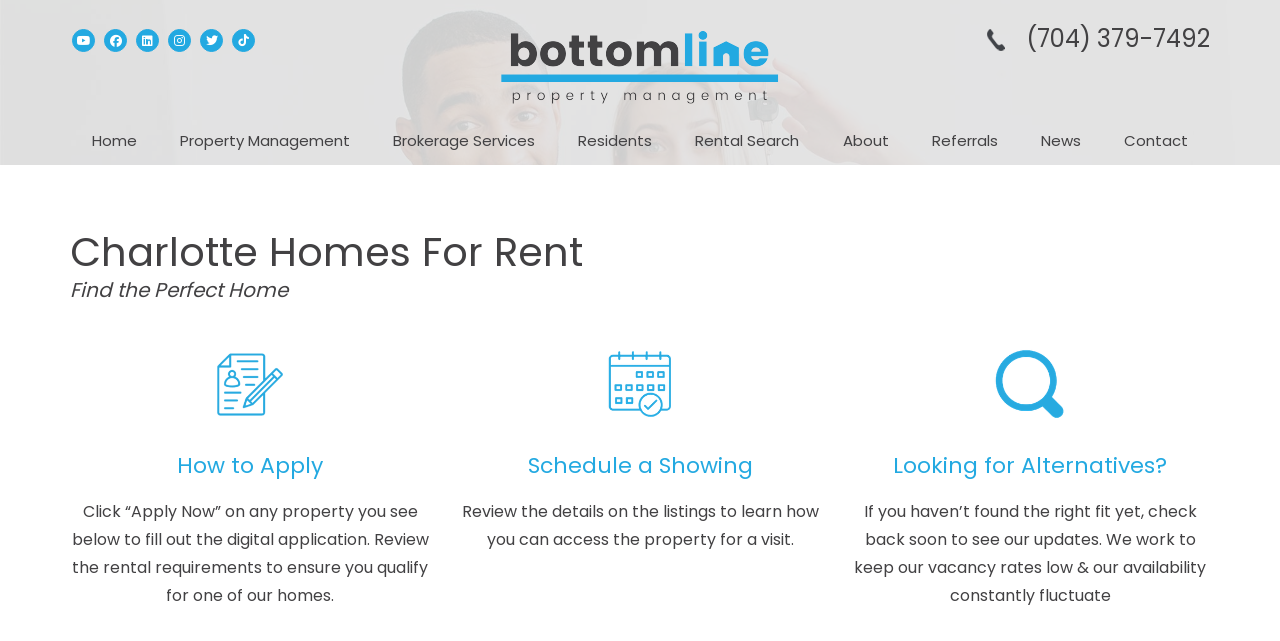

--- FILE ---
content_type: text/html; charset=UTF-8
request_url: https://www.rentbottomline.com/_system/listings/171/3011-Amity-Garden-Court-Charlotte-NC-28205-US
body_size: 9469
content:
<!DOCTYPE html><html lang="en"><head>
<title>3011 Amity Garden Court Charlotte, NC 28205 | Bottom Line Property Management</title>
<meta name="description" content="1495.00, 2 beds, 1.00 baths Duplex for rent in Charlotte, NC."/>
<link rel="canonical" href="https://www.rentbottomline.com/_system/listings/171/3011-Amity-Garden-Court-Charlotte-NC-28205-US" />
<meta property="og:type" content="article"/>
<meta property="og:title" content="3011 Amity Garden Court Charlotte, NC 28205 | Bottom Line Property Management"/>
<meta property="og:description" content="1495.00, 2 beds, 1.00 baths Duplex for rent in Charlotte, NC."/>
<meta property="og:image" content="https://www.rentbottomline.com/_system/listings/images/5299"/>
<link rel="stylesheet" type="text/css" href="/_system/css/ion-app.min.css?v=20240326" />
<meta charset="utf-8" />
	<meta name="viewport" content="width=device-width, initial-scale=1.0" />
	<meta http-equiv="X-UA-Compatible" content="IE=edge" />
  <meta property="og:title" content="" />
<meta property="og:type" content="website" />
<meta property="og:image" content="https://www.freerentalsite.com//" />
<meta property="og:description" content="" />
<meta property="og:image:width" content="763px">
<meta property="og:image:height" content="900px">
<!-- Google Tag Manager -->
<script>(function(w,d,s,l,i){w[l]=w[l]||[];w[l].push({'gtm.start':
new Date().getTime(),event:'gtm.js'});var f=d.getElementsByTagName(s)[0],
j=d.createElement(s),dl=l!='dataLayer'?'&l='+l:'';j.async=true;j.src=
'https://www.googletagmanager.com/gtm.js?id='+i+dl;f.parentNode.insertBefore(j,f);
})(window,document,'script','dataLayer','GTM-MC6ZZ52');</script>
<!-- End Google Tag Manager -->


<link rel="stylesheet" href="https://resources.nesthub.com/css/fancybox.css" />
<link rel="stylesheet" href="https://cdn.jsdelivr.net/npm/@fancyapps/ui@5.0/dist/carousel/carousel.css" />
<link rel="stylesheet" href="https://api.mapbox.com/mapbox-gl-js/v2.13.0/mapbox-gl.css">
<link rel="stylesheet" href="https://resources.nesthub.com/css/nhw.css">
<script defer src="https://kit.fontawesome.com/9e4e3329f0.js" crossorigin="anonymous"></script>
<script src="https://resources.nesthub.com/js/fancybox.umd.js"></script>
<script src="https://cdn.jsdelivr.net/npm/@fancyapps/ui@5.0/dist/carousel/carousel.umd.js"></script>
<script src="https://api.mapbox.com/mapbox-gl-js/v2.13.0/mapbox-gl.js"></script>
<script src="https://static.addtoany.com/menu/page.js"></script>
<script defer src="https://cdnjs.cloudflare.com/ajax/libs/lazysizes/5.1.0/lazysizes.min.js"></script>
<link rel="icon" type="image/png" href="/favicon.png" />
<link href="https://fonts.googleapis.com/css2?family=Poppins:wght@300;400;500;600;700&family=Raleway:wght@400;500;600;700&family=Great+Vibes&display=swap" rel="stylesheet">
<link rel="stylesheet" href="https://maxcdn.bootstrapcdn.com/bootstrap/3.3.6/css/bootstrap.min.css" integrity="sha384-1q8mTJOASx8j1Au+a5WDVnPi2lkFfwwEAa8hDDdjZlpLegxhjVME1fgjWPGmkzs7" crossorigin="anonymous" />
<link rel="stylesheet" href="https://resources.nesthub.com/css/launch.css" />
<link rel="stylesheet" href="/css/animate.css" media='screen and (min-width: 992px)' />
<link rel="stylesheet" href="/css/icons.css" />
<link rel="stylesheet" href="/css/styles.css?v94" />
<!-- Global site tag (gtag.js) - Google Analytics -->
<!-- <script async src="https://www.googletagmanager.com/gtag/js?id=UA-180137824-1"></script>
<script>
  window.dataLayer = window.dataLayer || [];
  function gtag(){dataLayer.push(arguments);}
  gtag('js', new Date());

  gtag('config', 'UA-180137824-1');
</script> -->


<script src="https://code.jquery.com/jquery-1.12.4.min.js" integrity="sha256-ZosEbRLbNQzLpnKIkEdrPv7lOy9C27hHQ+Xp8a4MxAQ=" crossorigin="anonymous"></script>
<script defer src="https://maxcdn.bootstrapcdn.com/bootstrap/3.3.6/js/bootstrap.min.js" integrity="sha384-0mSbJDEHialfmuBBQP6A4Qrprq5OVfW37PRR3j5ELqxss1yVqOtnepnHVP9aJ7xS" crossorigin="anonymous"></script>
<script defer src="https://resources.nesthub.com/js/launch.js"></script>
<script defer src="https://kit.fontawesome.com/80b0504efc.js" crossorigin="anonymous"></script>
<script defer src="/js/jquery.scrollfire.min.js"></script>
<script src="https://cdnjs.cloudflare.com/ajax/libs/lazysizes/5.1.0/lazysizes.min.js"></script>
<script defer src="https://www.google.com/recaptcha/api.js?onload=onIonRecaptchaLoad&render=explicit"></script>
<script src="/js/master-v2.js?v67"></script>
<!-- Global site tag (gtag.js) - Google Ads: 448349654 -->
<script async src="https://www.googletagmanager.com/gtag/js?id=AW-448349654"></script>
<script>
  window.dataLayer = window.dataLayer || [];
  function gtag(){dataLayer.push(arguments);}
  gtag('js', new Date());

  gtag('config', 'AW-448349654');
</script>
</head><body><!-- Google Tag Manager (noscript) -->
<noscript><iframe src="https://www.googletagmanager.com/ns.html?id=GTM-MC6ZZ52"
height="0" width="0" style="display:none;visibility:hidden"></iframe></noscript>
<!-- End Google Tag Manager (noscript) -->
<!--[if lt IE 8]>
    <p class="browsehappy">You are using an <strong>outdated</strong> browser. Please <a href="http://browsehappy.com/">upgrade your browser</a> to improve your experience.</p>
    <![endif]-->
	<div id="skip">
		<a href="#maincontent" class="scroll-to"><span class="sr-only">Skip Navigation</span></a>
	</div>
	<header id="header" class="launch-sticky-header" data-spy="affix" data-offset-bottom="100">
		<div class="container">
			<div class="logo">
				<a href="/"><img src="/images/logo.png" alt="Bottom Line Property Management Logo" /></a>
			</div>
			<div class="social">
				<ul>
	<li><a href="https://www.youtube.com/channel/UCnPak71hpilUs1MbQPlejNA/" target="_blank"><i class="fab fa-youtube" aria-hidden="true"></i><span class="sr-only">Youtube</span></a></li>
	<li><a href="https://www.facebook.com/bottomlinepropertymanagement/" target="_blank"><i class="fab fa-facebook" aria-hidden="true"></i><span class="sr-only">Facebook</span></a></li>
	<li><a href="https://www.linkedin.com/company/bottom-line-property-management/" target="_blank"><i class="fab fa-linkedin" aria-hidden="true"></i><span class="sr-only">Linked In</span></a></li>
<li><a href="https://www.instagram.com/bottomlinepm/" target="_blank"><i class="fab fa-instagram" aria-hidden="true"></i><span class="sr-only">Instagram</span></a></li>
<li><a href="https://twitter.com/BottomLinePM" target="_blank"><i class="fab fa-twitter" aria-hidden="true"></i><span class="sr-only">Twitter</span></a></li>
<li><a href="https://www.tiktok.com/@bottomlinepm" target="_blank"><i class="fab fa-tiktok" aria-hidden="true"></i><span class="sr-only">TikTok</span></a></li>

</ul>
			</div>
			<div class="phone">
				<img src="/images/header-phone.png" alt="Phone Icon"> <span class="frs-phone-number number"><a href="tel:1-704­-379-­7492" class="tel">(704­) 379-­7492</a></span>
			</div>

			<div class="nav">
				<div class="mobile-hide">
					<div id="nav">
						<ul>
	<li><a href="/">Home</a></li>
	<li>
		<a href="/charlotte-property-management">Property Management</a>
		<ul>
			<li><a href="/charlotte-property-management">Our Services</a></li>
			<li><a href="/pricing">Pricing</a></li>
			<li><a href="/guarantees">Guarantees</a></li>
			<li><a href="/owner-faq">Property Management FAQs</a></li>
			<li><a href="https://app.hellosign.com/s/8JCIHgR2" target="_blank">New Owner Sign Up</a></li>
			<li><a href="/owner-statements">Owner Statements</a></li>
			<li><a href="/rent-sell-calculator">Rent vs Sell Calculator</a></li>
			<li><a href="/roi-calculator">ROI Calculator</a></li>
			<li><a href="/vacancy-loss-calculator">Vacancy Loss Calculator</a></li>
		</ul>
	</li>
	<li><a href="/brokerage">Brokerage Services</a></li>
	<li>
		<a href="/tenants">Residents</a>
		<ul>
			<li><a href="https://app.propertyware.com/pw/portals/bottomlinerealtymanagementllc/tenant.action" target="_blank">Resident Portal Login</a></li>
			<li><a href="/pay-rent">Pay Rent</a></li>
			<li><a href="/repair-request">Repair Request</a></li>
			<li><a href="/charlotte-homes-for-rent">Rental Search</a></li>
			<li><a href="/application-process">Application Process</a></li>
			<li><a href="/move-in-move-out">Move In/Move Out Checklist</a></li>
		</ul>
	</li>
	<li><a href="/charlotte-homes-for-rent">Rental Search</a></li>
	<li>
			<a href="/about">About</a>
			<ul>
				<li><a href="/about">About Us</a></li>
				<li><a href="/about#about-us" class="smooth-scroll">Meet Our Team</a></li>
				<li><a href="/testimonials">Client Reviews</a></li>
			</ul>
	</li>
	<li><a href="/realtors">Referrals</a></li>
	<li><a href="/blog">News</a></li>
	<li><a href="/contact">Contact</a></li>

</ul>
					</div>
				</div>
				<a href="javascript:void(0)" class="launch-menu-button mobile-show">
					<i class="fa fa-bars"></i> MENU
				</a>
			</div>
		</div>
	</header>

	<div class="launch-menu sidebar">
		<div class="launch-menu-close"><img alt="Close Menu" src="/images/close.png"/></div>
		<div class="phone">
			<i class="fa fa-phone" aria-hidden="true"></i>
			<a href="tel:1-704­-379-­7492" class="tel">(704­) 379-­7492</a>
		</div>
		<div class="links">
			<ul>
				<li><a href="https://app.propertyware.com/pw/portals/bottomlinerealtymanagementllc/owner.action" target="_blank" class="btn">Owner Login</a></li>
				<li><a href="https://app.propertyware.com/pw/portals/bottomlinerealtymanagementllc/tenant.action" target="_blank" class="btn">Tenant Login</a></li>
			</ul>
		</div>
		<div class="social">
			<ul>
	<li><a href="https://www.youtube.com/channel/UCnPak71hpilUs1MbQPlejNA/" target="_blank"><i class="fab fa-youtube" aria-hidden="true"></i><span class="sr-only">Youtube</span></a></li>
	<li><a href="https://www.facebook.com/bottomlinepropertymanagement/" target="_blank"><i class="fab fa-facebook" aria-hidden="true"></i><span class="sr-only">Facebook</span></a></li>
	<li><a href="https://www.linkedin.com/company/bottom-line-property-management/" target="_blank"><i class="fab fa-linkedin" aria-hidden="true"></i><span class="sr-only">Linked In</span></a></li>
<li><a href="https://www.instagram.com/bottomlinepm/" target="_blank"><i class="fab fa-instagram" aria-hidden="true"></i><span class="sr-only">Instagram</span></a></li>
<li><a href="https://twitter.com/BottomLinePM" target="_blank"><i class="fab fa-twitter" aria-hidden="true"></i><span class="sr-only">Twitter</span></a></li>
<li><a href="https://www.tiktok.com/@bottomlinepm" target="_blank"><i class="fab fa-tiktok" aria-hidden="true"></i><span class="sr-only">TikTok</span></a></li>

</ul>
		</div>
		<ul>
	<li><a href="/">Home</a></li>
	<li>
		<a href="/charlotte-property-management">Property Management</a>
		<ul>
			<li><a href="/charlotte-property-management">Our Services</a></li>
			<li><a href="/pricing">Pricing</a></li>
			<li><a href="/guarantees">Guarantees</a></li>
			<li><a href="/owner-faq">Property Management FAQs</a></li>
			<li><a href="https://app.hellosign.com/s/8JCIHgR2" target="_blank">New Owner Sign Up</a></li>
			<li><a href="/owner-statements">Owner Statements</a></li>
			<li><a href="/rent-sell-calculator">Rent vs Sell Calculator</a></li>
			<li><a href="/roi-calculator">ROI Calculator</a></li>
			<li><a href="/vacancy-loss-calculator">Vacancy Loss Calculator</a></li>
		</ul>
	</li>
	<li><a href="/brokerage">Brokerage Services</a></li>
	<li>
		<a href="/tenants">Residents</a>
		<ul>
			<li><a href="https://app.propertyware.com/pw/portals/bottomlinerealtymanagementllc/tenant.action" target="_blank">Resident Portal Login</a></li>
			<li><a href="/pay-rent">Pay Rent</a></li>
			<li><a href="/repair-request">Repair Request</a></li>
			<li><a href="/charlotte-homes-for-rent">Rental Search</a></li>
			<li><a href="/application-process">Application Process</a></li>
			<li><a href="/move-in-move-out">Move In/Move Out Checklist</a></li>
		</ul>
	</li>
	<li><a href="/charlotte-homes-for-rent">Rental Search</a></li>
	<li>
			<a href="/about">About</a>
			<ul>
				<li><a href="/about">About Us</a></li>
				<li><a href="/about#about-us" class="smooth-scroll">Meet Our Team</a></li>
				<li><a href="/testimonials">Client Reviews</a></li>
			</ul>
	</li>
	<li><a href="/realtors">Referrals</a></li>
	<li><a href="/blog">News</a></li>
	<li><a href="/contact">Contact</a></li>

</ul>
		<br>
	</div>


	<section id="secondary-banner" class="launch-image-banner random app" data-provide="random">
		<ul class="image-list">
			<li><img src="/images/secondary-banner-1.jpg" alt="Sub Banner Image 1" /></li>
			<!-- <li><img src="/images/secondary-banner-2.jpg" alt="Sub Banner Image 2" /></li>
			<li><img src="/images/secondary-banner-3.jpg" alt="Sub Banner Image 3" /></li> -->
		</ul>
		<div class="container">
			<div class="prompt animated-slow fadeInUp"></div>
		</div>
	</section>
	<a name="maincontent" id="maincontent"></a>


	<main id="body-container" class="container animated textInUp">

		<div class="text-center-sm">
	          <h1>Charlotte Homes For Rent</h1>
	          <h2>Find the Perfect Home</h2>
						<hr>


							<div class="row text-center rental-ctas">
								<div class="col-md-4">
									<div class="image"><img src="/images/how-to-apply.png" alt="How To Apply"></div>
									<h3>How to Apply</h3>
									<p>Click “Apply Now” on any property you see below to fill out the digital application. Review the rental requirements to ensure you qualify for one of our homes.</p>
								</div>
								<div class="col-md-4">
									<div class="image"><img src="/images/schedule-showing.png" alt="Schedule a Showing"></div>
									<h3>Schedule a Showing</h3>
									<p>Review the details on the listings to learn how you can access the property for a visit.</p>
								</div>
								<div class="col-md-4">
									<div class="image"><img src="/images/alternatives.png" alt="Looking for Alternatives?"></div>
									<h3>Looking for Alternatives?</h3>
									<p>If you haven’t found the right fit yet, check back soon to see our updates. We work to keep our vacancy rates low & our availability constantly fluctuate</p>



								</div>


							</div>

	        </div>

	</main>
  <!-- make sure to add id="rentals" and class nhw to the content container -->
<section id="rentals" class="body-container nhw">
  <script type="application/ld+json">
              	{
              		"@context": "https://schema.org/",
              		"@type": "RealEstateListing",
              		"name": "Charming 2 Bedroom 1 Bathroom Duplex Minutes From Central Ave",
              		"image": {
              			"@type": "ImageObject",
              			"url": ""
              		}
              	}
              </script>
              <script type="application/ld+json">
              	{
              		"@context": "https://schema.org/",
              		"@type": "Place",
              		"address": {
              			"@type": "PostalAddress",
              			"addressLocality": "Charlotte",
              			"addressRegion": "NC",
              			"postalCode": "28205",
              			"streetAddress": "3011 Amity Garden Court "
              		},
              		"petsAllowed": "",
              		"tourapplicationPage": "",
              		"smokingAllowed": "",
              		"description": "Ask about our no deposit program!!!!! Half Off The First Months Rent !!!!This stunning residence has undergone a complete renovation, boasting exquisite craftsmanship and attention to detail. Step inside to discover gleaming hard floors that add a touch of timeless elegance to the entire living space. With 2 bedrooms, 1 bathroom, and a total living space of 832 sq ft, this duplex is a cozy and comfortable living option. The convenience of a washer and dryer ensures your laundry needs are effortlessly met. A tile backsplash adds a modern and stylish touch to the kitchen, while the fenced backyard provides privacy and a secure space for outdoor enjoyment. Don't miss the opportunity to call this fully upgraded property your own - it's the epitome of comfort and style! $20 Technology Fee and one-time $100 Admin Fee",
              		"url": ""
              	}
              </script>
              <script type="application/ld+json">
              	{
              		"@context": "https://schema.org/",
              		"@type": "Accommodation",
              		"numberOfBedrooms": "2",
              		"numberOfBathroomsTotal": "1.00",
              		"leaseLength": "",
              		"accommodationCategory": "Duplex"
              	}
              </script>
              <script type="application/ld+json">
              	{
              		"@context": "https://schema.org/",
              		"@type": "RentAction",
              		"priceSpecification": {
              			"@type": "UnitPriceSpecification",
              			"price": "$1,495.00",
              			"priceCurrency": "USD",
              			"name": "Monthly Rent",
              			"referenceQuantity": {
              				"@type": "QuantitativeValue",
              				"value": "1",
              				"unitCode": "MON"
              			}
              		}
              	}
              </script>

              <div class="nesthub-widget">
              	<div id="nesthub-property-detail-view" class="nhw-details">
              		
              		<div id="nesthub-listing-page" class="nhw-d-none">{"pageID":null}</div>
              		


              		<section class="nhw-details__header">
              			<header class="text-center">
              				<h1 data-fancybox-trigger="map">3011 Amity Garden Court</h1>
              				<h2>Charlotte, NC 28205</h2>
              			</header>
              			<div class="nhw-back-btn">
              				<a href="/charlotte-homes-for-rent"><i class="fa-kit fa-pmi-arrow-left"></i> Back to search</a>
              			</div>
              		</section>

              		
              		
              		<section class="nhw-details__gallery">

              			<div class="image-container image-container--primary">
              				
              				<div class="image-preview">
              					<a id="nhw-listing-detail-primary-image-link" data-fancybox="gallery" href="/_system/listings/images/5299?size=large" data-caption="">
              						<img class="lazyload" data-src="/_system/listings/images/5299?size=large" alt="property image" />
              					</a>
              				</div>
              				
              			</div>

              			
              			<div class="image-container image-container--secondary">
              				
              				<div class="image-preview">
              					<a id="nhw-listing-detail-primary-image-link" data-fancybox="gallery" href="/_system/listings/images/5300?size=large" data-caption="">
              						<img class="lazyload" data-src="/_system/listings/images/5300?size=large" alt="property image" />
              					</a>
              				</div>
              				
              				<div class="image-preview">
              					<a id="nhw-listing-detail-primary-image-link" data-fancybox="gallery" href="/_system/listings/images/5301?size=large" data-caption="">
              						<img class="lazyload" data-src="/_system/listings/images/5301?size=large" alt="property image" />
              					</a>
              				</div>
              				
              				<div class="image-preview">
              					<a id="nhw-listing-detail-primary-image-link" data-fancybox="gallery" href="/_system/listings/images/5302?size=large" data-caption="">
              						<img class="lazyload" data-src="/_system/listings/images/5302?size=large" alt="property image" />
              					</a>
              				</div>
              				
              				<div class="image-preview">
              					<a id="nhw-listing-detail-primary-image-link" data-fancybox="gallery" href="/_system/listings/images/5303?size=large" data-caption="">
              						<img class="lazyload" data-src="/_system/listings/images/5303?size=large" alt="property image" />
              					</a>
              				</div>
              				
              			</div>
              			

              			
              			<div class="nhw-listing-detail-view-gallery">
              				<i class="fa-regular fa-square-plus"></i> Full Gallery
              			</div>
              			

              			
              			<div class="additional-images">
              				
              				
              				<a data-fancybox="gallery" href="/_system/listings/images/5304?size=large" data-caption="">
              					<img data-src="/_system/listings/images/5304?size=large" alt="property image" class="lazyload" />
              				</a>
              				
              				<a data-fancybox="gallery" href="/_system/listings/images/5305?size=large" data-caption="">
              					<img data-src="/_system/listings/images/5305?size=large" alt="property image" class="lazyload" />
              				</a>
              				
              				<a data-fancybox="gallery" href="/_system/listings/images/5306?size=large" data-caption="">
              					<img data-src="/_system/listings/images/5306?size=large" alt="property image" class="lazyload" />
              				</a>
              				
              				<a data-fancybox="gallery" href="/_system/listings/images/5307?size=large" data-caption="">
              					<img data-src="/_system/listings/images/5307?size=large" alt="property image" class="lazyload" />
              				</a>
              				
              				<a data-fancybox="gallery" href="/_system/listings/images/5308?size=large" data-caption="">
              					<img data-src="/_system/listings/images/5308?size=large" alt="property image" class="lazyload" />
              				</a>
              				
              				<a data-fancybox="gallery" href="/_system/listings/images/5309?size=large" data-caption="">
              					<img data-src="/_system/listings/images/5309?size=large" alt="property image" class="lazyload" />
              				</a>
              				
              				<a data-fancybox="gallery" href="/_system/listings/images/5310?size=large" data-caption="">
              					<img data-src="/_system/listings/images/5310?size=large" alt="property image" class="lazyload" />
              				</a>
              				
              				<a data-fancybox="gallery" href="/_system/listings/images/5311?size=large" data-caption="">
              					<img data-src="/_system/listings/images/5311?size=large" alt="property image" class="lazyload" />
              				</a>
              				
              				<a data-fancybox="gallery" href="/_system/listings/images/5312?size=large" data-caption="">
              					<img data-src="/_system/listings/images/5312?size=large" alt="property image" class="lazyload" />
              				</a>
              				
              				<a data-fancybox="gallery" href="/_system/listings/images/5313?size=large" data-caption="">
              					<img data-src="/_system/listings/images/5313?size=large" alt="property image" class="lazyload" />
              				</a>
              				
              				<a data-fancybox="gallery" href="/_system/listings/images/5314?size=large" data-caption="">
              					<img data-src="/_system/listings/images/5314?size=large" alt="property image" class="lazyload" />
              				</a>
              				
              				<a data-fancybox="gallery" href="/_system/listings/images/5315?size=large" data-caption="">
              					<img data-src="/_system/listings/images/5315?size=large" alt="property image" class="lazyload" />
              				</a>
              				
              				<a data-fancybox="gallery" href="/_system/listings/images/5316?size=large" data-caption="">
              					<img data-src="/_system/listings/images/5316?size=large" alt="property image" class="lazyload" />
              				</a>
              				
              			</div>
              			

              			


              		</section>
              		

              		<section class="nhw-details__share">
              			<div class="social-icons">
              				<div class="a2a_kit a2a_kit_size_32 a2a_default_style">
              					<a title="opens in new window" class="a2a_dd" href="https://www.addtoany.com/share"><i class="fa-regular fa-arrow-up-from-bracket"></i> Share</a>
              				</div>
              			</div>
              		</section>


              		<section class="nhw-details__content">

              			<div class="nhw-details__property-info">

              				<h3 class="nhw-details__heading mt-0">Property Details</h3>
              				<div class="key-details">
              					<div class="key-detail price">
              						<span class="value">$1,495</span>
              						<span class="label">Per Month</span>
              					</div>
              					<div class="key-detail bedrooms">
              						<span class="value">
              						
              						2
              						
              					</span>
              						<span class="label">Beds</span>
              					</div>
              					<div class="key-detail bathrooms">
              						<span class="value">1.0</span>
              						<span class="label">Baths</span>
              					</div>
              					
              					<div class="key-detail sqft">
              						<span class="value">
              							832
              						</span>
              						<span class="label">sqft</span>
              					</div>
              					
              					<div class="key-detail rent">
              						<span class="value">•</span>
              						<span class="label">For Rent</span>
              					</div>
              				</div>

              				<hr>

              				<div class="sub-details">
              					<div class="sub-detail">
              						<span class="sub-detail__label">Building Type:</span>
              						<span class="sub-detail__value">Duplex</span>
              					</div>
              					
              					<div class="sub-detail">
              						<span class="sub-detail__label">Deposit:</span>
              						<span class="sub-detail__value">$1,495</span>
              					</div>
              					
              					
              					<div class="sub-detail">
              						<span class="sub-detail__label">Date Available:</span>
              						<span class="sub-detail__value">
              							Immediately
              						</span>
              					</div>
              					
              					<div class="sub-detail">
              						<span class="sub-detail__label">App Fee:</span>
              						<span class="sub-detail__value">$75</span>
              					</div>
              					
              					
              				</div>


              				<div class="headline">
              					Charming 2 Bedroom 1 Bathroom Duplex Minutes From Central Ave
              				</div>
              				<div class="description">
              					Ask about our no deposit program!<br/><br/>!!!! Half Off The First Months Rent !!!!<br/><br/>This stunning residence has undergone a complete renovation, boasting exquisite craftsmanship and attention to detail. Step inside to discover gleaming hard floors that add a touch of timeless elegance to the entire living space. With 2 bedrooms, 1 bathroom, and a total living space of 832 sq ft, this duplex is a cozy and comfortable living option. The convenience of a washer and dryer ensures your laundry needs are effortlessly met. A tile backsplash adds a modern and stylish touch to the kitchen, while the fenced backyard provides privacy and a secure space for outdoor enjoyment. Don't miss the opportunity to call this fully upgraded property your own - it's the epitome of comfort and style! <br/><br/>$20 Technology Fee and one-time $100 Admin Fee
              				</div>

<div class="nhw-details__property-details mt-4">
	<dl>
		

		

		

		

		
	</dl>

	

	

	

	

</div>

              				

              			</div>

              			<div class="nhw-details__contact-info">


              					<div class="nhw-details__form-container">
		
              						<div class="nhw-details__links">
              							<div class="btn-list">
              								
              								<a href="https://fs17.formsite.com/residentresearch/bottomlinerealty/index.html" target="_blank" class="btn btn--primary">Apply Online</a>
              								
              								<!-- <a href="/tenants" target="_blank" class="btn btn--light">Rental Qualifications</a> -->
              								
              								<a href="https://app.tenantturner.com/qualify/3009-amity-garden-court" target="_blank" class="btn btn--secondary">Schedule Viewing</a>
              								
              							</div>
              						</div>
		
              						<div class="nhw-form-header text-center">
              							<h3>Questions? Contact Us!</h3>
			
	              							<ul class="list-unstyled">
	              								<li>phone: <a href="tel:17045943003">+1 (704) 594-3003</a></li>
	              							</ul>
			
              						</div>
              						<div class="nhw-details__form">
              						<form id="nesthub-property-lead-form" class="nhw-form" method="POST">
              							<div class="nhw-form-group">
              								<label for="listing-lead-name">Name</label><br/><input type="text" id="listing-lead-name" name="name" class="nhw-form-control" required="required" />
              							</div>
              							<div class="nhw-form-group">
              								<label for="listing-lead-email">Email</label><br/><input type="email" id="listing-lead-email" name="email" class="nhw-form-control" required="required" />
              							</div>
              							<div class="nhw-form-group">
              								<label for="listing-lead-phone">Phone</label><br/><input type="text" id="listing-lead-phone" name="phone" class="nhw-form-control" required="required" />
              							</div>
              							<div class="nhw-form-group nhw-form-group-textarea">
              								<label for="listing-lead-message">Message</label><br/><textarea id="listing-lead-message" name="message" class="nhw-form-control" required="required">I am interested in this property.</textarea>
              							</div>
              							<input type="hidden" id="nesthub_nonce_1" name="nesthub_nonce" value="5pcejEKnbm" />
              							<label for="nesthub_test_1" class="nhw-test-control"></label><input type="text" id="nesthub_test_1" name="listing_test" value="" class="nhw-form-control nhw-test-control" /><div class="g-recaptcha form-field" data-sitekey="6LdoSfIaAAAAAHW7QyL3r1bUAWkXWUD1zGDxnRRW"></div><script type="text/javascript" src="https://www.google.com/recaptcha/api.js?hl=en"></script><br />
              							<button type="submit" class="nhw-btn nhw-btn-primary nhw-btn-block">Submit</button>
              						</form>
              					</div>
              				</div>

              				<div class="nhw-details__location">
              					<h3 class="nhw-details__heading">Location</h3>
              					
              					<div class="nhw-details__map-container">
              						<div data-fancybox="map" data-src="https://www.google.com/maps/search/3011%2BAmity%2BGarden%2BCourt%2C%2BCharlotte%2C%2BNC%2B28205/@35.19976250,-80.76254750,14z" id="nhw-listing-detail-map-container" data-latitude="35.19976250" data-longitude="-80.76254750"></div>
              					</div>
              				</div>

              			</div>

              		</section>



              	</div>
              </div>


              <script type="text/javascript">
              	// Floating Form Labels
              	$('.nhw-form-control').on('change keydown paste input', function(){
              		if ($(this).val().length > 0) {
              			$(this).parent('.nhw-form-group:not(.nhw-form-group-checkbox):not(.nhw-form-group-radio):not(.nhw-form-group-textarea)').children('label').addClass('float-label')
              		} else (
              			$(this).parent('.nhw-form-group:not(.nhw-form-group-checkbox):not(.nhw-form-group-radio):not(.nhw-form-group-textarea)').children('label').removeClass('float-label')
              		)
              	});

              	$(document).ready(function () {
              		mapboxgl.accessToken =
              			"pk.eyJ1Ijoia29odmEiLCJhIjoiY2prbDlsNXhuMXl6YzNxbnhtY2w0NzB3bSJ9.jpQllFfzX4I6lT3VF6ZByQ";

              		const container = $("#nhw-listing-detail-map-container");

              		const lat = container.data("latitude") || 0.0;
              		const lng = container.data("longitude") || 0.0;
              		const zoom = container.data("zoom") || 8;

              		const map = new mapboxgl.Map({
              			container: "nhw-listing-detail-map-container",
              			style: "mapbox://styles/mapbox/streets-v12", // style URL
              			center: [lng, lat], // starting position [lng, lat]
              			zoom: zoom, // starting zoom
              		});

              		const marker = new mapboxgl.Marker().setLngLat([lng, lat]).addTo(map);

              		Fancybox.bind('[data-fancybox="gallery"]', {});

              		Fancybox.bind('[data-fancybox="map"]', {});

              		$(".nhw-listing-detail-view-gallery").on("click", function () {
              			Fancybox.fromSelector('[data-fancybox="gallery"]');
              		});

              	});
              </script>
</section>
	<div id="footer">
	<div class="container">
			<div class="affil">
				<ul>
	<li><img src="/images/bbb.png" alt="BBB Logo"></li>
	<li><img src="/images/narpm.png" alt="NARPM Logo"></li>
	<li><a href="https://www.expertise.com/nc/charlotte/property-management#BottomLinePropertyManagement" target="_blank"><img src="/images/expertise-logo.png" alt="Expertise Logo"></a></li>
	<li><img src="/images/realtor.png" alt="Realtor Logo"></li>
	<li><img src="/images/eho.png" alt="EHO Logo"></li>
	<li><img src="/images/irem.png" alt="IREM Logo"></li>
</ul>
			</div>
			<div class="social">
				<ul>
	<li><a href="https://www.youtube.com/channel/UCnPak71hpilUs1MbQPlejNA/" target="_blank"><i class="fab fa-youtube" aria-hidden="true"></i><span class="sr-only">Youtube</span></a></li>
	<li><a href="https://www.facebook.com/bottomlinepropertymanagement/" target="_blank"><i class="fab fa-facebook" aria-hidden="true"></i><span class="sr-only">Facebook</span></a></li>
	<li><a href="https://www.linkedin.com/company/bottom-line-property-management/" target="_blank"><i class="fab fa-linkedin" aria-hidden="true"></i><span class="sr-only">Linked In</span></a></li>
<li><a href="https://www.instagram.com/bottomlinepm/" target="_blank"><i class="fab fa-instagram" aria-hidden="true"></i><span class="sr-only">Instagram</span></a></li>
<li><a href="https://twitter.com/BottomLinePM" target="_blank"><i class="fab fa-twitter" aria-hidden="true"></i><span class="sr-only">Twitter</span></a></li>
<li><a href="https://www.tiktok.com/@bottomlinepm" target="_blank"><i class="fab fa-tiktok" aria-hidden="true"></i><span class="sr-only">TikTok</span></a></li>

</ul>
			</div>
			<ul class="contact with-pipes">
				<li><ul class="address">
	<li class="street-address">2301 W Morehead St Suite C,</li>
	<li><span class="locality">Charlotte</span>, <span class="region">NC</span> <span class="postal-code">28208</span></li>
</ul></li>
				<li><a href="tel:1-704­-379-­7492" class="tel">(704­) 379-­7492</a></li>
				<li>Licenses:  North Carolina (C21110) & South Carolina (22519)</li>
			</ul>
			<ul class="copy with-pipes">
				<li>
					Copyright © 2026 Bottom Line Property Management. All Rights Reserved.
					Property Manager Website powered by <a href="http://www.propertymanagerwebsites.com">PMW</a>
				</li>
				<li><a href="/sitemap">Sitemap</a></li>
				<li><a href="/privacy-policy">Privacy Policy</a></li>
			</ul>
			<div class="ada">
				Bottom Line Property Management is committed to ensuring that its website is accessible to people
				with disabilities. All the pages on our website will meet W3C WAI's Web Content Accessibility Guidelines 2.0,
				Level A conformance. Any issues should be reported to <a href="mailto:info@rentbottomline.com" class="email">info@rentbottomline.com</a>. <a href="/wc3-policy">Website Accessibility Policy</a>
			</div>
	</div>
</div>
<div class="clear height-lg"></div>

<!--[if lt IE 9]>
<script src="https://oss.maxcdn.com/html5shiv/3.7.2/html5shiv.min.js"></script>
<script src="https://oss.maxcdn.com/respond/1.4.2/respond.min.js"></script>
<![endif]-->

	<!-- Start of LiveChat (www.livechatinc.com) code
<script>
    window.__lc = window.__lc || {};
    window.__lc.license = 12268374;
    ;(function(n,t,c){function i(n){return e._h?e._h.apply(null,n):e._q.push(n)}var e={_q:[],_h:null,_v:"2.0",on:function(){i(["on",c.call(arguments)])},once:function(){i(["once",c.call(arguments)])},off:function(){i(["off",c.call(arguments)])},get:function(){if(!e._h)throw new Error("[LiveChatWidget] You can't use getters before load.");return i(["get",c.call(arguments)])},call:function(){i(["call",c.call(arguments)])},init:function(){var n=t.createElement("script");n.async=!0,n.type="text/javascript",n.src="https://cdn.livechatinc.com/tracking.js",t.head.appendChild(n)}};!n.__lc.asyncInit&&e.init(),n.LiveChatWidget=n.LiveChatWidget||e}(window,document,[].slice))
</script>
<noscript><a href="https://www.livechatinc.com/chat-with/12268374/" rel="nofollow">Chat with us</a>, powered by <a href="https://www.livechatinc.com/?welcome" rel="noopener nofollow" target="_blank">LiveChat</a></noscript>
 End of LiveChat code -->
<script type="text/javascript" src="/_system/js/ion-app.min.js?v=20250730"></script></body></html>

--- FILE ---
content_type: text/html; charset=utf-8
request_url: https://www.google.com/recaptcha/api2/anchor?ar=1&k=6LdoSfIaAAAAAHW7QyL3r1bUAWkXWUD1zGDxnRRW&co=aHR0cHM6Ly93d3cucmVudGJvdHRvbWxpbmUuY29tOjQ0Mw..&hl=en&v=PoyoqOPhxBO7pBk68S4YbpHZ&size=normal&anchor-ms=20000&execute-ms=30000&cb=stq686fb7lbc
body_size: 49325
content:
<!DOCTYPE HTML><html dir="ltr" lang="en"><head><meta http-equiv="Content-Type" content="text/html; charset=UTF-8">
<meta http-equiv="X-UA-Compatible" content="IE=edge">
<title>reCAPTCHA</title>
<style type="text/css">
/* cyrillic-ext */
@font-face {
  font-family: 'Roboto';
  font-style: normal;
  font-weight: 400;
  font-stretch: 100%;
  src: url(//fonts.gstatic.com/s/roboto/v48/KFO7CnqEu92Fr1ME7kSn66aGLdTylUAMa3GUBHMdazTgWw.woff2) format('woff2');
  unicode-range: U+0460-052F, U+1C80-1C8A, U+20B4, U+2DE0-2DFF, U+A640-A69F, U+FE2E-FE2F;
}
/* cyrillic */
@font-face {
  font-family: 'Roboto';
  font-style: normal;
  font-weight: 400;
  font-stretch: 100%;
  src: url(//fonts.gstatic.com/s/roboto/v48/KFO7CnqEu92Fr1ME7kSn66aGLdTylUAMa3iUBHMdazTgWw.woff2) format('woff2');
  unicode-range: U+0301, U+0400-045F, U+0490-0491, U+04B0-04B1, U+2116;
}
/* greek-ext */
@font-face {
  font-family: 'Roboto';
  font-style: normal;
  font-weight: 400;
  font-stretch: 100%;
  src: url(//fonts.gstatic.com/s/roboto/v48/KFO7CnqEu92Fr1ME7kSn66aGLdTylUAMa3CUBHMdazTgWw.woff2) format('woff2');
  unicode-range: U+1F00-1FFF;
}
/* greek */
@font-face {
  font-family: 'Roboto';
  font-style: normal;
  font-weight: 400;
  font-stretch: 100%;
  src: url(//fonts.gstatic.com/s/roboto/v48/KFO7CnqEu92Fr1ME7kSn66aGLdTylUAMa3-UBHMdazTgWw.woff2) format('woff2');
  unicode-range: U+0370-0377, U+037A-037F, U+0384-038A, U+038C, U+038E-03A1, U+03A3-03FF;
}
/* math */
@font-face {
  font-family: 'Roboto';
  font-style: normal;
  font-weight: 400;
  font-stretch: 100%;
  src: url(//fonts.gstatic.com/s/roboto/v48/KFO7CnqEu92Fr1ME7kSn66aGLdTylUAMawCUBHMdazTgWw.woff2) format('woff2');
  unicode-range: U+0302-0303, U+0305, U+0307-0308, U+0310, U+0312, U+0315, U+031A, U+0326-0327, U+032C, U+032F-0330, U+0332-0333, U+0338, U+033A, U+0346, U+034D, U+0391-03A1, U+03A3-03A9, U+03B1-03C9, U+03D1, U+03D5-03D6, U+03F0-03F1, U+03F4-03F5, U+2016-2017, U+2034-2038, U+203C, U+2040, U+2043, U+2047, U+2050, U+2057, U+205F, U+2070-2071, U+2074-208E, U+2090-209C, U+20D0-20DC, U+20E1, U+20E5-20EF, U+2100-2112, U+2114-2115, U+2117-2121, U+2123-214F, U+2190, U+2192, U+2194-21AE, U+21B0-21E5, U+21F1-21F2, U+21F4-2211, U+2213-2214, U+2216-22FF, U+2308-230B, U+2310, U+2319, U+231C-2321, U+2336-237A, U+237C, U+2395, U+239B-23B7, U+23D0, U+23DC-23E1, U+2474-2475, U+25AF, U+25B3, U+25B7, U+25BD, U+25C1, U+25CA, U+25CC, U+25FB, U+266D-266F, U+27C0-27FF, U+2900-2AFF, U+2B0E-2B11, U+2B30-2B4C, U+2BFE, U+3030, U+FF5B, U+FF5D, U+1D400-1D7FF, U+1EE00-1EEFF;
}
/* symbols */
@font-face {
  font-family: 'Roboto';
  font-style: normal;
  font-weight: 400;
  font-stretch: 100%;
  src: url(//fonts.gstatic.com/s/roboto/v48/KFO7CnqEu92Fr1ME7kSn66aGLdTylUAMaxKUBHMdazTgWw.woff2) format('woff2');
  unicode-range: U+0001-000C, U+000E-001F, U+007F-009F, U+20DD-20E0, U+20E2-20E4, U+2150-218F, U+2190, U+2192, U+2194-2199, U+21AF, U+21E6-21F0, U+21F3, U+2218-2219, U+2299, U+22C4-22C6, U+2300-243F, U+2440-244A, U+2460-24FF, U+25A0-27BF, U+2800-28FF, U+2921-2922, U+2981, U+29BF, U+29EB, U+2B00-2BFF, U+4DC0-4DFF, U+FFF9-FFFB, U+10140-1018E, U+10190-1019C, U+101A0, U+101D0-101FD, U+102E0-102FB, U+10E60-10E7E, U+1D2C0-1D2D3, U+1D2E0-1D37F, U+1F000-1F0FF, U+1F100-1F1AD, U+1F1E6-1F1FF, U+1F30D-1F30F, U+1F315, U+1F31C, U+1F31E, U+1F320-1F32C, U+1F336, U+1F378, U+1F37D, U+1F382, U+1F393-1F39F, U+1F3A7-1F3A8, U+1F3AC-1F3AF, U+1F3C2, U+1F3C4-1F3C6, U+1F3CA-1F3CE, U+1F3D4-1F3E0, U+1F3ED, U+1F3F1-1F3F3, U+1F3F5-1F3F7, U+1F408, U+1F415, U+1F41F, U+1F426, U+1F43F, U+1F441-1F442, U+1F444, U+1F446-1F449, U+1F44C-1F44E, U+1F453, U+1F46A, U+1F47D, U+1F4A3, U+1F4B0, U+1F4B3, U+1F4B9, U+1F4BB, U+1F4BF, U+1F4C8-1F4CB, U+1F4D6, U+1F4DA, U+1F4DF, U+1F4E3-1F4E6, U+1F4EA-1F4ED, U+1F4F7, U+1F4F9-1F4FB, U+1F4FD-1F4FE, U+1F503, U+1F507-1F50B, U+1F50D, U+1F512-1F513, U+1F53E-1F54A, U+1F54F-1F5FA, U+1F610, U+1F650-1F67F, U+1F687, U+1F68D, U+1F691, U+1F694, U+1F698, U+1F6AD, U+1F6B2, U+1F6B9-1F6BA, U+1F6BC, U+1F6C6-1F6CF, U+1F6D3-1F6D7, U+1F6E0-1F6EA, U+1F6F0-1F6F3, U+1F6F7-1F6FC, U+1F700-1F7FF, U+1F800-1F80B, U+1F810-1F847, U+1F850-1F859, U+1F860-1F887, U+1F890-1F8AD, U+1F8B0-1F8BB, U+1F8C0-1F8C1, U+1F900-1F90B, U+1F93B, U+1F946, U+1F984, U+1F996, U+1F9E9, U+1FA00-1FA6F, U+1FA70-1FA7C, U+1FA80-1FA89, U+1FA8F-1FAC6, U+1FACE-1FADC, U+1FADF-1FAE9, U+1FAF0-1FAF8, U+1FB00-1FBFF;
}
/* vietnamese */
@font-face {
  font-family: 'Roboto';
  font-style: normal;
  font-weight: 400;
  font-stretch: 100%;
  src: url(//fonts.gstatic.com/s/roboto/v48/KFO7CnqEu92Fr1ME7kSn66aGLdTylUAMa3OUBHMdazTgWw.woff2) format('woff2');
  unicode-range: U+0102-0103, U+0110-0111, U+0128-0129, U+0168-0169, U+01A0-01A1, U+01AF-01B0, U+0300-0301, U+0303-0304, U+0308-0309, U+0323, U+0329, U+1EA0-1EF9, U+20AB;
}
/* latin-ext */
@font-face {
  font-family: 'Roboto';
  font-style: normal;
  font-weight: 400;
  font-stretch: 100%;
  src: url(//fonts.gstatic.com/s/roboto/v48/KFO7CnqEu92Fr1ME7kSn66aGLdTylUAMa3KUBHMdazTgWw.woff2) format('woff2');
  unicode-range: U+0100-02BA, U+02BD-02C5, U+02C7-02CC, U+02CE-02D7, U+02DD-02FF, U+0304, U+0308, U+0329, U+1D00-1DBF, U+1E00-1E9F, U+1EF2-1EFF, U+2020, U+20A0-20AB, U+20AD-20C0, U+2113, U+2C60-2C7F, U+A720-A7FF;
}
/* latin */
@font-face {
  font-family: 'Roboto';
  font-style: normal;
  font-weight: 400;
  font-stretch: 100%;
  src: url(//fonts.gstatic.com/s/roboto/v48/KFO7CnqEu92Fr1ME7kSn66aGLdTylUAMa3yUBHMdazQ.woff2) format('woff2');
  unicode-range: U+0000-00FF, U+0131, U+0152-0153, U+02BB-02BC, U+02C6, U+02DA, U+02DC, U+0304, U+0308, U+0329, U+2000-206F, U+20AC, U+2122, U+2191, U+2193, U+2212, U+2215, U+FEFF, U+FFFD;
}
/* cyrillic-ext */
@font-face {
  font-family: 'Roboto';
  font-style: normal;
  font-weight: 500;
  font-stretch: 100%;
  src: url(//fonts.gstatic.com/s/roboto/v48/KFO7CnqEu92Fr1ME7kSn66aGLdTylUAMa3GUBHMdazTgWw.woff2) format('woff2');
  unicode-range: U+0460-052F, U+1C80-1C8A, U+20B4, U+2DE0-2DFF, U+A640-A69F, U+FE2E-FE2F;
}
/* cyrillic */
@font-face {
  font-family: 'Roboto';
  font-style: normal;
  font-weight: 500;
  font-stretch: 100%;
  src: url(//fonts.gstatic.com/s/roboto/v48/KFO7CnqEu92Fr1ME7kSn66aGLdTylUAMa3iUBHMdazTgWw.woff2) format('woff2');
  unicode-range: U+0301, U+0400-045F, U+0490-0491, U+04B0-04B1, U+2116;
}
/* greek-ext */
@font-face {
  font-family: 'Roboto';
  font-style: normal;
  font-weight: 500;
  font-stretch: 100%;
  src: url(//fonts.gstatic.com/s/roboto/v48/KFO7CnqEu92Fr1ME7kSn66aGLdTylUAMa3CUBHMdazTgWw.woff2) format('woff2');
  unicode-range: U+1F00-1FFF;
}
/* greek */
@font-face {
  font-family: 'Roboto';
  font-style: normal;
  font-weight: 500;
  font-stretch: 100%;
  src: url(//fonts.gstatic.com/s/roboto/v48/KFO7CnqEu92Fr1ME7kSn66aGLdTylUAMa3-UBHMdazTgWw.woff2) format('woff2');
  unicode-range: U+0370-0377, U+037A-037F, U+0384-038A, U+038C, U+038E-03A1, U+03A3-03FF;
}
/* math */
@font-face {
  font-family: 'Roboto';
  font-style: normal;
  font-weight: 500;
  font-stretch: 100%;
  src: url(//fonts.gstatic.com/s/roboto/v48/KFO7CnqEu92Fr1ME7kSn66aGLdTylUAMawCUBHMdazTgWw.woff2) format('woff2');
  unicode-range: U+0302-0303, U+0305, U+0307-0308, U+0310, U+0312, U+0315, U+031A, U+0326-0327, U+032C, U+032F-0330, U+0332-0333, U+0338, U+033A, U+0346, U+034D, U+0391-03A1, U+03A3-03A9, U+03B1-03C9, U+03D1, U+03D5-03D6, U+03F0-03F1, U+03F4-03F5, U+2016-2017, U+2034-2038, U+203C, U+2040, U+2043, U+2047, U+2050, U+2057, U+205F, U+2070-2071, U+2074-208E, U+2090-209C, U+20D0-20DC, U+20E1, U+20E5-20EF, U+2100-2112, U+2114-2115, U+2117-2121, U+2123-214F, U+2190, U+2192, U+2194-21AE, U+21B0-21E5, U+21F1-21F2, U+21F4-2211, U+2213-2214, U+2216-22FF, U+2308-230B, U+2310, U+2319, U+231C-2321, U+2336-237A, U+237C, U+2395, U+239B-23B7, U+23D0, U+23DC-23E1, U+2474-2475, U+25AF, U+25B3, U+25B7, U+25BD, U+25C1, U+25CA, U+25CC, U+25FB, U+266D-266F, U+27C0-27FF, U+2900-2AFF, U+2B0E-2B11, U+2B30-2B4C, U+2BFE, U+3030, U+FF5B, U+FF5D, U+1D400-1D7FF, U+1EE00-1EEFF;
}
/* symbols */
@font-face {
  font-family: 'Roboto';
  font-style: normal;
  font-weight: 500;
  font-stretch: 100%;
  src: url(//fonts.gstatic.com/s/roboto/v48/KFO7CnqEu92Fr1ME7kSn66aGLdTylUAMaxKUBHMdazTgWw.woff2) format('woff2');
  unicode-range: U+0001-000C, U+000E-001F, U+007F-009F, U+20DD-20E0, U+20E2-20E4, U+2150-218F, U+2190, U+2192, U+2194-2199, U+21AF, U+21E6-21F0, U+21F3, U+2218-2219, U+2299, U+22C4-22C6, U+2300-243F, U+2440-244A, U+2460-24FF, U+25A0-27BF, U+2800-28FF, U+2921-2922, U+2981, U+29BF, U+29EB, U+2B00-2BFF, U+4DC0-4DFF, U+FFF9-FFFB, U+10140-1018E, U+10190-1019C, U+101A0, U+101D0-101FD, U+102E0-102FB, U+10E60-10E7E, U+1D2C0-1D2D3, U+1D2E0-1D37F, U+1F000-1F0FF, U+1F100-1F1AD, U+1F1E6-1F1FF, U+1F30D-1F30F, U+1F315, U+1F31C, U+1F31E, U+1F320-1F32C, U+1F336, U+1F378, U+1F37D, U+1F382, U+1F393-1F39F, U+1F3A7-1F3A8, U+1F3AC-1F3AF, U+1F3C2, U+1F3C4-1F3C6, U+1F3CA-1F3CE, U+1F3D4-1F3E0, U+1F3ED, U+1F3F1-1F3F3, U+1F3F5-1F3F7, U+1F408, U+1F415, U+1F41F, U+1F426, U+1F43F, U+1F441-1F442, U+1F444, U+1F446-1F449, U+1F44C-1F44E, U+1F453, U+1F46A, U+1F47D, U+1F4A3, U+1F4B0, U+1F4B3, U+1F4B9, U+1F4BB, U+1F4BF, U+1F4C8-1F4CB, U+1F4D6, U+1F4DA, U+1F4DF, U+1F4E3-1F4E6, U+1F4EA-1F4ED, U+1F4F7, U+1F4F9-1F4FB, U+1F4FD-1F4FE, U+1F503, U+1F507-1F50B, U+1F50D, U+1F512-1F513, U+1F53E-1F54A, U+1F54F-1F5FA, U+1F610, U+1F650-1F67F, U+1F687, U+1F68D, U+1F691, U+1F694, U+1F698, U+1F6AD, U+1F6B2, U+1F6B9-1F6BA, U+1F6BC, U+1F6C6-1F6CF, U+1F6D3-1F6D7, U+1F6E0-1F6EA, U+1F6F0-1F6F3, U+1F6F7-1F6FC, U+1F700-1F7FF, U+1F800-1F80B, U+1F810-1F847, U+1F850-1F859, U+1F860-1F887, U+1F890-1F8AD, U+1F8B0-1F8BB, U+1F8C0-1F8C1, U+1F900-1F90B, U+1F93B, U+1F946, U+1F984, U+1F996, U+1F9E9, U+1FA00-1FA6F, U+1FA70-1FA7C, U+1FA80-1FA89, U+1FA8F-1FAC6, U+1FACE-1FADC, U+1FADF-1FAE9, U+1FAF0-1FAF8, U+1FB00-1FBFF;
}
/* vietnamese */
@font-face {
  font-family: 'Roboto';
  font-style: normal;
  font-weight: 500;
  font-stretch: 100%;
  src: url(//fonts.gstatic.com/s/roboto/v48/KFO7CnqEu92Fr1ME7kSn66aGLdTylUAMa3OUBHMdazTgWw.woff2) format('woff2');
  unicode-range: U+0102-0103, U+0110-0111, U+0128-0129, U+0168-0169, U+01A0-01A1, U+01AF-01B0, U+0300-0301, U+0303-0304, U+0308-0309, U+0323, U+0329, U+1EA0-1EF9, U+20AB;
}
/* latin-ext */
@font-face {
  font-family: 'Roboto';
  font-style: normal;
  font-weight: 500;
  font-stretch: 100%;
  src: url(//fonts.gstatic.com/s/roboto/v48/KFO7CnqEu92Fr1ME7kSn66aGLdTylUAMa3KUBHMdazTgWw.woff2) format('woff2');
  unicode-range: U+0100-02BA, U+02BD-02C5, U+02C7-02CC, U+02CE-02D7, U+02DD-02FF, U+0304, U+0308, U+0329, U+1D00-1DBF, U+1E00-1E9F, U+1EF2-1EFF, U+2020, U+20A0-20AB, U+20AD-20C0, U+2113, U+2C60-2C7F, U+A720-A7FF;
}
/* latin */
@font-face {
  font-family: 'Roboto';
  font-style: normal;
  font-weight: 500;
  font-stretch: 100%;
  src: url(//fonts.gstatic.com/s/roboto/v48/KFO7CnqEu92Fr1ME7kSn66aGLdTylUAMa3yUBHMdazQ.woff2) format('woff2');
  unicode-range: U+0000-00FF, U+0131, U+0152-0153, U+02BB-02BC, U+02C6, U+02DA, U+02DC, U+0304, U+0308, U+0329, U+2000-206F, U+20AC, U+2122, U+2191, U+2193, U+2212, U+2215, U+FEFF, U+FFFD;
}
/* cyrillic-ext */
@font-face {
  font-family: 'Roboto';
  font-style: normal;
  font-weight: 900;
  font-stretch: 100%;
  src: url(//fonts.gstatic.com/s/roboto/v48/KFO7CnqEu92Fr1ME7kSn66aGLdTylUAMa3GUBHMdazTgWw.woff2) format('woff2');
  unicode-range: U+0460-052F, U+1C80-1C8A, U+20B4, U+2DE0-2DFF, U+A640-A69F, U+FE2E-FE2F;
}
/* cyrillic */
@font-face {
  font-family: 'Roboto';
  font-style: normal;
  font-weight: 900;
  font-stretch: 100%;
  src: url(//fonts.gstatic.com/s/roboto/v48/KFO7CnqEu92Fr1ME7kSn66aGLdTylUAMa3iUBHMdazTgWw.woff2) format('woff2');
  unicode-range: U+0301, U+0400-045F, U+0490-0491, U+04B0-04B1, U+2116;
}
/* greek-ext */
@font-face {
  font-family: 'Roboto';
  font-style: normal;
  font-weight: 900;
  font-stretch: 100%;
  src: url(//fonts.gstatic.com/s/roboto/v48/KFO7CnqEu92Fr1ME7kSn66aGLdTylUAMa3CUBHMdazTgWw.woff2) format('woff2');
  unicode-range: U+1F00-1FFF;
}
/* greek */
@font-face {
  font-family: 'Roboto';
  font-style: normal;
  font-weight: 900;
  font-stretch: 100%;
  src: url(//fonts.gstatic.com/s/roboto/v48/KFO7CnqEu92Fr1ME7kSn66aGLdTylUAMa3-UBHMdazTgWw.woff2) format('woff2');
  unicode-range: U+0370-0377, U+037A-037F, U+0384-038A, U+038C, U+038E-03A1, U+03A3-03FF;
}
/* math */
@font-face {
  font-family: 'Roboto';
  font-style: normal;
  font-weight: 900;
  font-stretch: 100%;
  src: url(//fonts.gstatic.com/s/roboto/v48/KFO7CnqEu92Fr1ME7kSn66aGLdTylUAMawCUBHMdazTgWw.woff2) format('woff2');
  unicode-range: U+0302-0303, U+0305, U+0307-0308, U+0310, U+0312, U+0315, U+031A, U+0326-0327, U+032C, U+032F-0330, U+0332-0333, U+0338, U+033A, U+0346, U+034D, U+0391-03A1, U+03A3-03A9, U+03B1-03C9, U+03D1, U+03D5-03D6, U+03F0-03F1, U+03F4-03F5, U+2016-2017, U+2034-2038, U+203C, U+2040, U+2043, U+2047, U+2050, U+2057, U+205F, U+2070-2071, U+2074-208E, U+2090-209C, U+20D0-20DC, U+20E1, U+20E5-20EF, U+2100-2112, U+2114-2115, U+2117-2121, U+2123-214F, U+2190, U+2192, U+2194-21AE, U+21B0-21E5, U+21F1-21F2, U+21F4-2211, U+2213-2214, U+2216-22FF, U+2308-230B, U+2310, U+2319, U+231C-2321, U+2336-237A, U+237C, U+2395, U+239B-23B7, U+23D0, U+23DC-23E1, U+2474-2475, U+25AF, U+25B3, U+25B7, U+25BD, U+25C1, U+25CA, U+25CC, U+25FB, U+266D-266F, U+27C0-27FF, U+2900-2AFF, U+2B0E-2B11, U+2B30-2B4C, U+2BFE, U+3030, U+FF5B, U+FF5D, U+1D400-1D7FF, U+1EE00-1EEFF;
}
/* symbols */
@font-face {
  font-family: 'Roboto';
  font-style: normal;
  font-weight: 900;
  font-stretch: 100%;
  src: url(//fonts.gstatic.com/s/roboto/v48/KFO7CnqEu92Fr1ME7kSn66aGLdTylUAMaxKUBHMdazTgWw.woff2) format('woff2');
  unicode-range: U+0001-000C, U+000E-001F, U+007F-009F, U+20DD-20E0, U+20E2-20E4, U+2150-218F, U+2190, U+2192, U+2194-2199, U+21AF, U+21E6-21F0, U+21F3, U+2218-2219, U+2299, U+22C4-22C6, U+2300-243F, U+2440-244A, U+2460-24FF, U+25A0-27BF, U+2800-28FF, U+2921-2922, U+2981, U+29BF, U+29EB, U+2B00-2BFF, U+4DC0-4DFF, U+FFF9-FFFB, U+10140-1018E, U+10190-1019C, U+101A0, U+101D0-101FD, U+102E0-102FB, U+10E60-10E7E, U+1D2C0-1D2D3, U+1D2E0-1D37F, U+1F000-1F0FF, U+1F100-1F1AD, U+1F1E6-1F1FF, U+1F30D-1F30F, U+1F315, U+1F31C, U+1F31E, U+1F320-1F32C, U+1F336, U+1F378, U+1F37D, U+1F382, U+1F393-1F39F, U+1F3A7-1F3A8, U+1F3AC-1F3AF, U+1F3C2, U+1F3C4-1F3C6, U+1F3CA-1F3CE, U+1F3D4-1F3E0, U+1F3ED, U+1F3F1-1F3F3, U+1F3F5-1F3F7, U+1F408, U+1F415, U+1F41F, U+1F426, U+1F43F, U+1F441-1F442, U+1F444, U+1F446-1F449, U+1F44C-1F44E, U+1F453, U+1F46A, U+1F47D, U+1F4A3, U+1F4B0, U+1F4B3, U+1F4B9, U+1F4BB, U+1F4BF, U+1F4C8-1F4CB, U+1F4D6, U+1F4DA, U+1F4DF, U+1F4E3-1F4E6, U+1F4EA-1F4ED, U+1F4F7, U+1F4F9-1F4FB, U+1F4FD-1F4FE, U+1F503, U+1F507-1F50B, U+1F50D, U+1F512-1F513, U+1F53E-1F54A, U+1F54F-1F5FA, U+1F610, U+1F650-1F67F, U+1F687, U+1F68D, U+1F691, U+1F694, U+1F698, U+1F6AD, U+1F6B2, U+1F6B9-1F6BA, U+1F6BC, U+1F6C6-1F6CF, U+1F6D3-1F6D7, U+1F6E0-1F6EA, U+1F6F0-1F6F3, U+1F6F7-1F6FC, U+1F700-1F7FF, U+1F800-1F80B, U+1F810-1F847, U+1F850-1F859, U+1F860-1F887, U+1F890-1F8AD, U+1F8B0-1F8BB, U+1F8C0-1F8C1, U+1F900-1F90B, U+1F93B, U+1F946, U+1F984, U+1F996, U+1F9E9, U+1FA00-1FA6F, U+1FA70-1FA7C, U+1FA80-1FA89, U+1FA8F-1FAC6, U+1FACE-1FADC, U+1FADF-1FAE9, U+1FAF0-1FAF8, U+1FB00-1FBFF;
}
/* vietnamese */
@font-face {
  font-family: 'Roboto';
  font-style: normal;
  font-weight: 900;
  font-stretch: 100%;
  src: url(//fonts.gstatic.com/s/roboto/v48/KFO7CnqEu92Fr1ME7kSn66aGLdTylUAMa3OUBHMdazTgWw.woff2) format('woff2');
  unicode-range: U+0102-0103, U+0110-0111, U+0128-0129, U+0168-0169, U+01A0-01A1, U+01AF-01B0, U+0300-0301, U+0303-0304, U+0308-0309, U+0323, U+0329, U+1EA0-1EF9, U+20AB;
}
/* latin-ext */
@font-face {
  font-family: 'Roboto';
  font-style: normal;
  font-weight: 900;
  font-stretch: 100%;
  src: url(//fonts.gstatic.com/s/roboto/v48/KFO7CnqEu92Fr1ME7kSn66aGLdTylUAMa3KUBHMdazTgWw.woff2) format('woff2');
  unicode-range: U+0100-02BA, U+02BD-02C5, U+02C7-02CC, U+02CE-02D7, U+02DD-02FF, U+0304, U+0308, U+0329, U+1D00-1DBF, U+1E00-1E9F, U+1EF2-1EFF, U+2020, U+20A0-20AB, U+20AD-20C0, U+2113, U+2C60-2C7F, U+A720-A7FF;
}
/* latin */
@font-face {
  font-family: 'Roboto';
  font-style: normal;
  font-weight: 900;
  font-stretch: 100%;
  src: url(//fonts.gstatic.com/s/roboto/v48/KFO7CnqEu92Fr1ME7kSn66aGLdTylUAMa3yUBHMdazQ.woff2) format('woff2');
  unicode-range: U+0000-00FF, U+0131, U+0152-0153, U+02BB-02BC, U+02C6, U+02DA, U+02DC, U+0304, U+0308, U+0329, U+2000-206F, U+20AC, U+2122, U+2191, U+2193, U+2212, U+2215, U+FEFF, U+FFFD;
}

</style>
<link rel="stylesheet" type="text/css" href="https://www.gstatic.com/recaptcha/releases/PoyoqOPhxBO7pBk68S4YbpHZ/styles__ltr.css">
<script nonce="CZs4UwDzuHDFbQ1g8-XQXQ" type="text/javascript">window['__recaptcha_api'] = 'https://www.google.com/recaptcha/api2/';</script>
<script type="text/javascript" src="https://www.gstatic.com/recaptcha/releases/PoyoqOPhxBO7pBk68S4YbpHZ/recaptcha__en.js" nonce="CZs4UwDzuHDFbQ1g8-XQXQ">
      
    </script></head>
<body><div id="rc-anchor-alert" class="rc-anchor-alert"></div>
<input type="hidden" id="recaptcha-token" value="[base64]">
<script type="text/javascript" nonce="CZs4UwDzuHDFbQ1g8-XQXQ">
      recaptcha.anchor.Main.init("[\x22ainput\x22,[\x22bgdata\x22,\x22\x22,\[base64]/[base64]/[base64]/[base64]/[base64]/UltsKytdPUU6KEU8MjA0OD9SW2wrK109RT4+NnwxOTI6KChFJjY0NTEyKT09NTUyOTYmJk0rMTxjLmxlbmd0aCYmKGMuY2hhckNvZGVBdChNKzEpJjY0NTEyKT09NTYzMjA/[base64]/[base64]/[base64]/[base64]/[base64]/[base64]/[base64]\x22,\[base64]\x22,\x22dSTDicKMw5I7w67DgcOVw5tIwqnCrMKJCQpEwqLCpATCm3J2f8OsVsKXwpTCv8KOwrLCvsOdaUzDiMO3S2nDqA9Me2ZXwrlrwoQew7nCm8KqwojCv8KRwoUheizDvU8Jw7HCpsKMZydmw79bw6NTw7DCvsKWw6TDjMOKfTp2wrIvwqt/XRLCqcKaw7g1wqhuwrF9ZRbDlMKqIA4mFj/ChcKJDMOowqHDtMOFfsKIw7Y5NsKGwqIMwrPCkMKmSG17wqMzw5F0wr8Kw6vDicKkT8K2wq1sZQDCgFcbw4A1YwMKwoItw6XDpMOEwqjDkcKQw4IjwoBTKWXDuMKCwrfDjHzClMOZVsKSw6vCl8KpScKZNMOQTCTDn8KbVXrDo8KFDMOVTF/Ct8O0UsO4w4hbZ8Kpw6fCp35Pwqk0ax8CwpDDo0nDjcOJwpfDlsKRHz5Lw6TDmMOiwofCvHXChT9EwrtDccO/YsOswonCj8KKwrbCskXCtMOZccKgKcKHworDgGt7b1h7a8KYbsKIIcKvwrnCjMOuw48ew65Ow73CiQcnwq/CkEvDsFHCgE7CnU47w7PDvsK2IcKUwqJvdxcowovClsO0D2nCg2BGwo0Cw6dyCMKBdHIEU8K6PkvDlhRZwqATwoPDqcO3bcKVCcOQwrt5w4/CvsKlb8KPaMKwQ8KEDloqwpTCscKcJQ7ChV/DrMKLSUANfSQEDT7CuMOjNsOgw6NKHsKCw4BYF0LClj3Co1XCu2DCvcOLaAnDssOMD8Kfw68cRcKwLizCtsKUOC4DRMKsHxRww4RjcsKAcSfDlMOqwqTCqA11VsKoZwszwqg/w6/ChMOlCsK4UMOqw4xEwpzDt8KLw7vDtVwxH8O4wqlUwqHDpGUqw53Dmw/CjsKbwo41wrvDhQfDghF/w5ZRXsKzw77Cg3fDjMKqwpHDncOHw7s2McOewocCP8KlXsKLSMKUwq3Dvzx6w6FqTF8lLUwnQTvDjcKhITvDvMOqasOJw5bCnxLDssKfbh8AF8O4TwAHU8OIDCXDig8iM8Klw53Ck8KPLFjDpU/DoMOXwrzCk8K3ccKRw7LCug/[base64]/CscKfQWpywrRRwp5Dw5fDhMOeI2o+w4nCiMKHwpTDi8KTwp7DvcOedXXCtQc8MMKKwpvDiE8jwqFfcEDCgAttw5TCtcKOSTnCq8K5V8KHw5DDvwxPCsOVwonCkQxyAcO8w7Iow6Fiw43CgC/DhzMVI8Opw79/[base64]/DjsGw5IabcOiDhN7w4UZwpvDoU0Pw7LCm8KiNS89YSTDljPCnMOcw5fCjcKOwqdLB1Bhwo3DvT3Dn8KIRUBRwoLCgMKWw74eLAUFw6PDhX3CgMK2wowjYsKuQsOEwpzDr27DvsOjwr9cwrEdCsOrw6A8XsKKw4fCk8Kxwo/DsGbDgsKcwphowohXwp1BK8OFw5xSwozCl1haX0TCusO4w7M6bxEPw4LDhjjCgsKhw4UIw5bDsHHDtEV6R23DvVHCukAPLkzDtBXCiMKDwqDCvMKPw78oR8O/[base64]/DuksGM8OGw4clwrojwosFORF3OE1Ew6PDmjEyIcKzw7NrwqVuwp7CqMKkw7zCjksdwrknwrgRQmJ7woNcwrIlwo7Dgz8qw5HCq8OPw5B4WMOrUcOAwp08wqPCoCTDrsOuw7rDrMKLwqQrSsOAw54vW8O2worDusKgwrRNSMK9woVMwo/[base64]/CjhLDgTbCqXJ2MsOxOzAKwojCqsOqJsO3InkvZ8Ktw50Uw6jDuMOvXcKGTGbDjjnCoMKSGsOWDcKxw4k4w4bCuAs/WsKZw6Q/wpdMwqN7w6R+w589woTCssKFd3jDqVNWdgnCpXnCpzYfcA8CwoUNw6nDkcOawqoObcKyMHplMMOSM8KjVcKnwrc/wp8KTMOjPB50wpvCrMOUwrzDkTZLQmXCvjRCDsKoQ0LCl1vDk37Cg8KJe8Ogw7vDh8OQGcODVUHCrsOqwqt4w4g8YcOgwonDjD3CsMK7QCRVw4o9w63CizrDkgvCpGA/[base64]/wrJYwrbDr8KCw5/[base64]/DjEUKwqLCrBZ3cBLDtAHChwjChcKlC8O0wpUQWyjClzPDrxjCijHCo0M0wohMwr1jw7PCpQzDt2DCm8OUYn7CjFLDu8KYPMKFHidSDXzDq04twpfCmMKaw6rCtsOCw6XDqDXCoDHDjnzDrQHDicKTBcKxw4l1wqB6KjxLwqPCm0NKw5kzCHZ/w5ViHcKoTzrCmxQTwqUuPMOiL8K0wphCw6fDh8OnJcKpP8OaK0EYw4nDqcK4QVtmXcKzwqw2wqPDvi7DqnfDmsKSwpIjWxkLYS43wox9w4Mlw6ZQw7NTMD81BmrCoSsbwoJ/wqtAw6fCmcO7wrTDvDTCicKVOh/CmxbDtcKRwrRmwrI0bzjCncOqICYmV2hQUQ7Dq103w6/DqcOZZMO4dcKcHD8rwp42wpTCvcOSwrdeC8OOwpp+RsOlw4k8w6cDJHUXw7zClcKowp3DocKmOsOfw78IwpXDjsOowrBHwqgHwqrCr3I9blzDpMOFWsK5w6dcT8OPdsOxZC/DqsOqM0UawrzDj8OwOMK4OF3DrSnCqsKXc8KxJcObeMK8w40Rw7fDpRJ2w5w3C8OJw5TDicKvbTZhwpPCpsOhSsONdRsCw4R0XsOjw4p6W8Opb8OewpASwrnCsSA/fsKGZcKSaXXDpMOPBsOew6TCg1MJHnIZX1Y1XRV2w6jCiBQga8KUw5PDmcONwpDDtcO0fsK/wprDq8K9w6XDvSBLW8ObSSrDpcOQw4gOw4zDpsOCBsKGezXDoQrChEBrw6bDjcK7w5FPKUEUOMKHGFnCr8KtwpzDsydMV8KVEynDjHVtw5nCtsKidjbDnXh7w7bCsgrDgCxMI1fCkRAjHyMoMsKJw5vDvz/DjMK2fF0EwoJFwoXCvQ8uOMKYHiDDni0Hw4/Cl0gGY8O1w5nCtwxmXB/CicKUch0pYFrCtV4Uw75Mw6Q6Y1NBw6AnEsOjcsKmCgsdFXgPw4zDpcO2E2bDui4LSSzCg0hjXMKRVcKZw5ZzYlpmw4gMw4DCgw/CnsK5wqhYcWvDgsKecHfCnisKw7BaODBgJB5/wpfCmMOTw5vCmsOJw7zDmUDDh0QVQcKnw4FRZsOMOAXDp01Lwq/CjsKJwovDgsOGw57DtAzCrFzDlcO4woF0wofCvsOeD2JSdMOdw5jDtGnCiiDCnCDCmcKOEypYBHsISXdnw6dSw6MOwr7DmMKTwq9mwoHDjULCpCTCryo9WMOoMDAMNsKCCsOuwovCp8K5LhViw7jCusK3wrBjwrTCt8KKTHXDnsObYB/DsV4/wrsAV8Kte1NNw7g7wo4hwrDDtxTChgp+w7nDvsKzw4gVdcOIwo/Du8KuwrnDoF/CgCdXDCjCpMO6Oio2wqEFwpJSw6jDvyRdP8KncXscO3zCp8KSw63DtWtMw48rLEQBNjllwoV3Bi0hw7lWw6kfIxxcw6nChsKhw7fCjsK8wotlSMOPwqvCgMKBHDbDnGLCrMOXMMOhfMOtw4jDhcK1VhlEf1/CjWd6E8OhK8K5aW4/ekA4wo9YwrTCpMKXZR4RH8KIwqvDh8OPcsO0wp/DscKOGkXDrVR5w4opC3tEw71Yw6/[base64]/Ck8OMw4nCpwPDnXVUbgHDp8Kywo0Vw4zDnFjClcKJecKQDcKBw6bDtsK9w6ZQwrTChxzDqsKbw7/ChG7CsMOqCsK/FMOgTjTCqsKcSMKIPmB8w7FHw6fDsHvDkMO+w4h3wrxMcVJyw6/DiMOdw43DvcKmwpfDs8K/[base64]/CicKdw4oNSMKyIcOEf8OHQQMrQsKewpnDkkx5asKcXX0lAzzCq2nDncKROk1+w5vDvHJQwqxGG3DDu31Lw4rCvjrDqgsbfGVkw4rClXlHQcOywocqwprDkS0fw4PCpA5wWsKTXMKIAsO/CsOASU/DrS1iw5XCshLDuQZNbsK6w44NwrrDmcO0WsO6CV7DlcOvYsOcWMKhw7rDo8KsNAlmcsOzw4XCi3/CllkHwp8yFsOmwoDCq8KyHg0BUsOYw6bDqkANX8Ktw6/CpFzDrsK6w49+fnBWwr3DiULCrcOrw7kAwqjCpsKgwovDoHBddXTCnsOMCsKAwoXDscKnw6E2wo3CicKsACnDmMKHfUPCgcKXbXLCtyXCgsKFXT7DrWTDi8KCw48mOcKtQMOeKcKgIEfDt8KPRMK9HMONZcKnw6/DgMKGWQlTw7XCksOOTW/DtcOjNcOgfsOFwphIw5g8S8KvwpDDjsKxO8KoOCnCqBrCi8K2w6pVwrEDw5wow7LCiGHCrFvCix/DtRXDqMOlCMOOwqPCicK1wobDuMOnwq3DsW4ZO8OFSHHDsBsow5bCtDxQw7V+JmDCuBLDgm/CqcOec8OJCsOEfMOxZQV4B3I2wq8jEcKawrjCnXwvw5MBw4/[base64]/[base64]/w7zCjjvDncOpUcKPw7HDqsOGW8O2wpjCgGjDhcO7PVnDpSNeesO7wr3CqMKiLDJew6RGw7UjGGEEb8OOwp7DgcK4wo/CqnPCocKBw5oKGm7CpcKQdMK+w53Clhg/wr7DlcOJwoYqWMO2woVOLcKKOyDCv8O5IwTDin/CrS3ClgzDtcOYw4FGw6zCtElMLmFHw5rDohHCqk8rZmYkNcKRd8KgZSnDocOFATJIYj7DnGHDhcOXw703wrLCjcKnwqknw5Uow6jCty7DrcKYTXLDnVnDr0NNw5DClcKfwrhrQ8KdwpPDm2UPwqTCmsKAwrBUw7/ClEs2KsKSHX7Dp8K5OcOVw58Jw4osQXLDr8KYKyLCgn1EwoQgVMOPwoXDuyXCq8KPw4VIwrnDnyUtwpMNwq7Du1XDqkHDv8Orw4PDvSbDpsKHw57CocKHwqpCw7XDjCNwSEF2wp4VScKGTcOkKsKWw6QiDxLCpWfDrBbDvcKTGmDDq8Kgwr/CoiMFw5DCr8OBMBDCt3BlaMKIWyHDnWk5Hkh7O8OhB2c+XUfDp3DDqG/DncKUw7vDq8OWOcOFKVnDhMKBSxFeM8Kjw7ZKRRPDu3gfP8KSw6fCmMK/XMOXwoPDskXDusO2w4UzwonDuCzDjsOUw4lqwpkkwq3Dq8KTFcKpw5pdw7HCj0nDhDw7w4zDuwzDpwzDnsO+U8KpbMOpW2hawpkRwrQkwq7CrzxNc1V6wrpsd8K8ZGFZwqrCkVBfPj/CncKzZsKuwrAcw5TCqcOtZMOuw6PDssKLUlHDmcKTPsO1w7jDsy5twpM0w4nDsMKYTm8kwofDiRAIw5HDp0/CmFslblDCisKNw7zCnzhVw4vDgMK0d2IBw4zCtjUBwqLCrExYw77Cl8OQRsKfw49Uw4QRRcOdEjzDnsKEecOWSi3DoX1mE0pQJxTDtkdmBS3Dq8KeKHw/woVjwoMbXFoqR8K2woTCgFPDgsO5XgfDvMKNKFI+wq1kwoY2aMKOZcOTwp0/wqPDqsO4wpwyw7tTwosfCH7DpnPCocKBL093wqDCihnCqsKmwrkWAMOBw7bCt1dvWMK1O2/ChMO0f8O2w7AAw5d2w61yw65AGcOgRy09w7Rpw4/CmsOkS1Ecw67Cu046RsK7w5XCpMO2w5w4TWXCrsKqccOYQCTDqnrCiBrDrMOYSWnDvCvChHbDl8KZwqHCukUKLHRkfTMdW8K5YsKDw5XCpGfDlmk7w5rDhz5rY33CmyTCj8OXwrjCvzUtWsOMw60Jw79Lw7/DpsKgw7hGdsKwInYfwqVMw5fDkcK/eisJKSQZw6dvwqMDwrXCg0PChcKrwqI0CMK1wo/CoW/[base64]/NMKmw4XDij85Hl3DtUgfwptUw5vDg8KJYMK9M8K3C8Orwq/DssOxwpQlw7QDwq/CvjDCmCYRKGtOwpkIw6PCpE5cVF5tCgs7w7YsUXcIUcO4woPCmAPClwUSSMK8w4R0w5I7wqfDoMOYwo41LU7DiMKlDxLCsU4Nwph8woXCrcKff8Kdw4Z0wqrCr2NRL8OBw5/DukPDogDDrMK2w41UwrtAN05OwonDusK7wrnCjiBpwpPDi8KtwrQVQmp6wpDDshXCo35Yw6XDlSHDtjRbw6/DgAPCkD88w4vCuxLDhsOyKsKvbsK7wqnCsjjCusOfeMOpcHZpwpbDnW7Cq8KCwp/[base64]/DrVsLUcOfw5/DnHJdbUEowqLDnmEgwqPDimsdN3oPBsOaWSZ5w5vCrCXCpsKjZsKAw7vCuGFQwohcdmkBew7ChsOaw752wrHDr8OCFXNlYsKEdSLCm27CocKtWF4ML23ChcKhCBx3Xx8kw5Umw5PDqBPDtcOBXcOeYXbDvsOGOQfDhsKCRTQ/w5HDu3LCksOew6nChsKcw5EGw7TDjsOqZCvDng7DtX08wo9wwrDCszZCw6PCjjnCjg9+wpHDpS4pbMKPw5jCqXnCgTx9w6UEw5rCj8OJw4B9MSBCB8KYX8K8c8OTw6Bew6fCmMOsw4c8C1wFEcKxWRM3ECMpwo7DqmvCh2ZuMBgew4nDnDB/w5jCgipPw4nDnGPDmcKoI8O6KmYNwoTCpsOnwrzDgsONwr3DosOKwrTDnMKHwpfDolvClWUww7YxwrHDtG3Cv8KpA2x0fzkowqcHHnA7w5IgBcO3EE99eQ/CgcK0w47DsMK6wqVDw6RSwrt5dHzDq1DCiMKrajhvwrhbesOsVMKaw7EJcsO0wpslw5Z/[base64]/[base64]/Cl8OBDMOVwp/CjCUXwpnDucKyw6xrJE9jw47Dl8OhYhZBH3LDsMO2w43DlSwmbsKqwrXDjMK7w6vCkcOfbB7DqTfCqMO4DcOyw6I9UEs4TDrDpkVnwqLDlG5mRMOtwpTCj8OpXj08wq8mwpnDngXDp2lYwqg9R8OaBAp9w4LDug7ClVloJGLCuzA1SMKgFMO/[base64]/DqMOywpQgwrFkw6PCu3XDp3zDlR/CpcKzcsOTT01lwqfDplLDoz8RUnTCoiPCmsOiwrjDnsOOQHlkwr/DicKtSl7Cl8O+w79Gw59TJcKCL8OJI8KRwopIYcO8w5lew6TDqFR4NzRpL8Ohw6RFLMOfeDgmLm8kS8KcQsO8wrcXw4QowpFdesO9McK9GMOiTFnCpS1Cw5BVw5XCs8ONdBpRcMO7wq8tMgbDg1jCnwzDpRV7KhXCkikHVMK8C8KUTUjCqMK2wo/Cg1zDmsOtw6JGczpNwqwrw5XCiVdlwrrDsmMNWRrDosKWLCVOw7lYwrgIw4bCgAhfwpPDnsK6Ll0wNTVywqEvwqzDuT8TSMOHXDwww47CvMORbsO4O3rCtsOGCMKPwrnDr8OEEThjeFRKw73CoRUVwrrCh8Odwp/Cs8KNNhnDkHBSXFEhw5LDiMKXQm5mwpDCmsKaRl8eZcKiMxVEw4o5wqtQLMOpw6BywrjCnRbCnMOjNMOKEQZgBUcIXMOrw7QYf8OOwpA5wrt3Tn4zwqHDjG5lwpTDrk3DnMKfBcK3wq5of8K7D8OwQMOawrfDmXt5wqTCocO3w5wFw7XDv8Ouw6TDu3PCtMO/[base64]/DnTLDtRohJcOtUyRFw4fDssKwZcOawpx2w7liwoDDmWfDg8OcAMOcUHVNwq1ywpsISXohwo96w57CvhQ6w7V2J8OPwoHDp8KnwpRnTcK/T0ptw5ssVcOywpbDk0bDnGY8LylCwroDwpPDicK+wovDh8KJw7vClcKjIsOtwrHDvlFHYMKvTMK8w6V5w4nDucORRG3Dg8OUGy3CnMOeUMOfKyFuw6PCjV/Dh1fDgMOmwq/DmsKga01xJsOqwr5kRFVxwoXDqWcOb8KQwp/CksKHM3DDhgtJfBvCmyDDvMKWwo/CsRjClcKBw7LCtFbCjjjDp2wVR8OmNl44OWHCiCMKV0xfwr3Cm8KqU3F6KGTCqsOkw510JBY0BVrClsOww57DjcK1woDChjDDkMO3wp/Cm3pwwqrDj8OEwqDDtcKGWGTCm8KpwpBlwrwYwrTDuMKhwoF+w6hpOjZHCMOKSwTDhB/Cq8Oye8OdM8K0w7TDmsODLcOvw6FZBcOpDRzCriBow60kXcO9ZcKrbEESw6gWG8KYEXLDrcKqBxDDhMKQD8OjUzbCg1kuKybCmznCvFFuFcODd09Aw5vDtyvCv8O2wqAYw7dgwo/DhMO2wphdcXHDocOMwrPCkDzDocKFRsKsw7vDvH/ClEDDscOsw57DszpsAMKlIwXCmhrDs8Kpw5HCgxV8VUTCjj/DqsOlVcK/wrnDsnnCuVbChRZIw4PCtcKqTHPChDw8fBPDg8K5b8KNDFHDgS/DkMKIccKFNMO9wo/Dm3Uow5LDqMKVDQcMw4LDoRDDhTFxwrpJwrHCpTV+OwrCqT3CnkYaO2TDiS3DoVLDpy3DgVZUN1oYN1jDilweMz4Dw6Fqb8OcVnUlRmXDkWd/wpV5dsOSUsKrdFh1QcOAwrPCsztzK8K1cMOdMsOpwqM9wr5lw6bCuSUcwok1wqXDhA3CmsKRBkLCoywdw7rCosKCw75dwqkmw4wgO8O5wo4Bw5vClHjDr3gpQyl0wrTDkcK3Z8OzR8KMY8O6w4PChHDChEvChsOzXHY/[base64]/wq7CgjQFEADCq8O3w7wQSB5RMzHDliTDoXUiwpBywoXCjHUvwqbDsCvDknfDlcKkXADCoTrDjT4XTzjDt8KGcUpPw5/DvG3DhAjDoGpjw5zCksO4wrfDmhRbw4gwQcOqCMOrw7jCrMO2DMO7WcOUw5DCt8OkFMO3BMO8BcOxw5rCv8KUw54UwrTDmDkbw4Jawrwiw4gOwrzDuRzDjzHDjcOAwrTCsW03wqTDvcOyFUR9w4/Dn0bClSXDt3rDrypgwoMNw6klw7MtDgJUA0RUC8OcPcOHwqAmw4LChVJANBkew5/Ck8OQFMKEQUMnw7vDlsOZw73ChcKuwqsgw4rDq8OBH8KMw47DscOoRQ8Ew6DDl1zDnDrDvlbCkRvDqX3DmFVYV2cwwqZ/wrDDl3pcw77Cr8ONwqDDiMOXw6Quw68SR8K6wqZtdEVww7AhMcOTwo0/[base64]/CiG9MwqEREsKxw78GJCFbdBkERMKVflkaQcOvwoIgT3Vvw69ywrDDoMKIR8OYw7fCuDLDtsKbPsKjwo5RQMKww51jwrk1e8OhSMOYSX3CiFfDiQvCj8OJO8OKwr5Za8KHw7IfTcOSGMOSQHjDscODBxzCrC/DsMOBWQPCsBpHwp0vwrfCgsKDGwHDpsKCw4Ajw7/CnHbDpxXCgMK/Blc9SMOmbcK6w7DCu8K1A8Kwci1oBRYNwqTCsGDCrcOcwrfCucOVVcK6LRrCtEJcwrvCtcObwrLDm8KuHz/Cl38owp3Cj8KlwrpvWDLDgw4MwrElwojDun04YsOiGk7DrsOMwrZVTSNIasK7wpYDw7zCs8O1wpxhwr3DtiswwrVxN8O0f8OTwpVPw6PDpcKpwq7CqUJsDAzDoG5TMcOxw7XDrVUVF8OkU8KQwrzChUN2ExjCjMKZMj7CpxgDNcOew6HClcKGVWPDiE/Cv8KSFcOdAjHDvMOkPcOlw4LDvDxmwpbCv8KARsK+fcOvwoLCgiRNZzPDkg/[base64]/CoSUDW8KKw6HCqMKkAMOewrZowoPDtsODX8KBwr/CgDDChsO3HSlbLSVbw5nCjTnDncKrwphcwp3CjcKHwp/[base64]/[base64]/Cj8KROGofw7V0w5AFd8OTdQ/[base64]/CngrCoBzCg8O/wqcjGsORAm4Zw61nJ8KTwqoLNMODw40Cwp3DrQ/CnMO1NcOyYMKZOsKmScKTS8OewrE1Wy7Dr3DDlionwrRIwpITDVUwEsKqM8OtSMONesOIcMOLwqXCsV7CvsOkwp0XUMOAHsKjwoc/BMKzX8OQwpHDjxkYwrM1YxrChMKkScOVEMOjwpUdw53Cn8OiMzoQesOcA8OoYMKpPAwnbMKTw43CkBnDp8OiwqojDsK8PwARa8OPwrLCh8OpUcKgw74RFcOFw5MCen/[base64]/CrMKawpsEcsKlwoxIBxbDoCDDiVtfMcKQw402ZcObLTo0DhpWDEfCjElIHMOSCcOrwo0uNWUkwoM4w4jClXxAFMOsIMKoYB/DtyhCXsO6w4zCvMOOC8OTw5hVw6DDrj86f004PcKPPkDCl8OAw5BBF8O7wrwuKCE6w5LDkcO2wqfDmcKqO8KDw6Ine8KowqPDnBbCj8KcNcK/w5sxw43DmzYoTQnDlsKTLFNgW8OgGTVrBhLCvQzDkcOawoDDmDQDYGAVBgzCqMOveMK2ahQ9wr0eCsO8wq51VMOkH8OLwpNDBiVWwojDg8KfYTDDt8KTw5h2w47DssKFw4nDlX3DksO1woZDNMK5ZFzCisOkw4HDvTl/[base64]/FcOew6kdw6ZcYnjCnsOHwrR8AAPCmBt0wr3DhcKAFMKSwqhODsKFwrHDgcOsw7HDvRXCmMKYw6p4QjTDiMK3RMKUWMKiTi1jagVAJQrCpcK5w4nCiA3DtsKPwqhuccOPwrpqMMK7csOoMMO/[base64]/[base64]/DuMOQAcKbTljDp8O5wrAtNMOgQT5wMMKoaScmPU9jVsKXa1HCnDXCnAZsE1nCpWsYwp5SwqIJw7DCn8KFwq/CncKkQMOeFkrDtEvDiBZ3L8OBC8O4ECdKwrHDowZrIMKawohow6oYwqpDwqxLw4/Dh8OcTsKgU8O6ZEkzwq16w6kJw73Dll4kMU3DmGd2FHxJw55OEBtzwpNyGV7DgMKpN1kyB0htw6fDhDAVd8Kww49Vw7jDqcOETi1XwpfCjSBOw7UlOFbCsWRXGcOuw7tow6LCiMOsVcONEzvDhV5/wq/Cq8KebFFVw7rCiHAsw5nCmF3CucOUwq8/H8KjwphXecOcJDPDlxNRw4ZIwr9Iw7LCvzTDscOuPlHDhWnDoibCiXTCsm5ew6EidV7DvEDCgA5SLsKQw6vCq8KJFQvCuW8lw7/DhMO+w7NSK1HCqMKkWMKrIcOswq5AHR7Cq8KNNB/DvMKbJX5pd8Oew7XCqRTCk8KNw7PCmgrCjwYbwo3DmMKJE8OAw73Cp8O8w5bCu0PDrQsLJ8OEJljCgHzDuXAAIMK/[base64]/KRVTwpUYEMK3w7HDvwk8PgDCmsKuwph6KMKhZ13DpcKcHUZ2w61Yw4fDjxbCvldMO0XClMO9M8OAwr9bYSx1RgseS8O3w7xNGsOgL8KlRjpIw5LDrcKHw7keGT3DrCzCoMK0PgZ+XcKTBBrCmyXCuGd4VDg3w77CmsKGwpbCk2bDpcOOwotsCcKiw7/CiGTCqsKJY8Ktw4YAFsKxwprDkXTDojbCusKzwrLCgTTCqMKSZcO7w6TCt15rPcKwwpw8XMOaX2w3B8OuwqkJwqBGwr7DplE7w4XDhXJHQUEJFMK8KAgWTlTDkVwLTzBTJRopZz7DuDXDsBTCoWnCkcOlMx/DqTrDilFswpXDhCYPwpcTwpjDqXbCqXNJUFHChDEAw5vDiHjCpsOrdX7CvnNWw6chP2nDh8Otwq1Dw63Dv1QUO1gcw5geDMOKMXfDqcK0w549K8KFEsK/wogIw6tqw7odw6jCucObDjbCpBzCtsONcMKBwr5Lw6jClMO4w7bDkhDDhQbDiiVvCsK8wqswwrkQw4p5YcOCXMOEwrzDtcOrUD/CqVjDiMOrw6/DtSXCs8K1w59owpFRw7wMwoFiLsO6Z3LCmcOTU05MCsK0w6ldeAMew5oIwoLDindfW8OUwrE5w7trLMKfR8ORw47Dr8K6SSLCoC7CjAPDg8O6JcO3wpQdQXnCpxLCjsKIwoPClsKKwrvCki/CoMKRwpvDkcOmw7XChcOiRcOUZ040azXCicOBwpjCrzZdBxlmOsOSAzc4wrLChCPDp8OZwqHCrcOIwqHDu0LDpRFTw4LCjh/DrBsjw7HCi8KhcsKVwpjDucO0w4EcwqVUw5fCiWV/w4d6w6d8esKCwrDCscK/PcKowovDkB/ChcO4wr3CvsKdTC3Co8Ojw483w5hmw5V6w5ANw7PCskzDhsKowp/DssKJw6LCgsKew7M1wo/Dsg/DrikGwpXDow/[base64]/CksKMA8O7w6LDtcOzw53DpU7ClUxywo/DlMO0wpk9w68aw5/CmcKbw7AUfcKna8O2acO6w6nDiXwIZksCw6XCjBIswrrCkMO8w4B+EMOew5EXw63CksKwwoRiwoUoEChbL8KVw4cewqBNbnzDv8KgJTMQw7UQC2rCs8Opw6tWY8KjwoLDji8Xwrtpw4/CqmnDrTF/w4HCmgV2JBt3OStwAcKewq0Nw54yXMOvwowvwoJFTxDCncK6woZqw5xhKMOuw4DDmyczwpLDkEbDrSt5O2sXw4AARcKEHsKew7kPw7UOC8Onw7zChE/Cqx/CjsOtw6rCk8OlfgTDtjDCgzJxw6kow4dFKCATwq7Dg8KpPmoyUsOFw7IgOi17wr9/D2rDqHJPB8Obwq8qw6ZAO8ObZsK1cR0vw7XCvAZTLjQ1WsKiw6QTd8KiwojCuEQ+wpDCjMOowo4Xw4Rnw43CvMK7wprDjMOxF2nCp8OOwopFwp1CwohnwqI+OcOKW8Kow4tNwpIgEyvCu0zCuMKLScO4SzEIwqUXesKkWQ/[base64]/DtRjDrAXDtyJnwqEgwrsCw6LDqsK1wozDgMONDmjDhsO8aQ0cw7J1w4h/wpJ6w4AnEktxw6HDjcO/w6PCvMK5wrtbaERcwrBaYXvCpcOhwonCh8KcwrkNwpU6XGVKV3QvSwB/w7hiwq/[base64]/ZyRkNMOJw6oDw7nDtxLDlT/[base64]/[base64]/wozDlsKiXTjCjMOaw4gYCsKaw7rDs8OZw6fCqcKSTcO9wopnw5ATwrnDiMKRwr7DocKcwozDssKSwrPCvWh6AzrCrcOJYMKLCUlPwqp3wqDCvMK5w6zDlWLCusKkw57DgCdXdkYTEA/CjEXDjMOww7tOwrJPJcKzwoPCksOOw6Y/w5Ebw64kwqx3wpxhVsOmPMKaUMOLT8KCwoQzVsORDcOdw7zDtHHCisKIUy3Cp8Ouw4A6wqBGWxRJDCHCm20JwrXDusO/IFZywqzCvDbCrSkpaMOTfXh7ewgoNcKqYEZZJ8O9AMOxRV7Dr8OxdGPDtMKewotOXUfDoMKpwqbDgxLDr3PCpysNw5vCgcO3CcKAQcO/Z2nCscKMPcOFwqjDgRzCoxsZwqfCjsOMwpjCgEPDtlrDvcOeN8OBExcCbMOPw7rDn8KYwqgOw4bDosOcc8Oow6xiwqxCdgnDp8KAw7oGaQNDwp1SNzfCqDzCgVrCvzlUwqcIWMO/w77DtARFw7xibHTCsnnDgsKrRhF6w78OacKDwqgcYcKywpU4GFXCvGrDoj99wqjDlMKhw6c6w4BFFAfDv8OZw7LCrlAIwq/DjQPDg8OVfWJUw5AoKsOew5xjEsO1Z8KzeMKywrTCt8KFwrgOOMOQw5EOISDCuH8nO3PDuCdLVMKCH8KzZi8xw510wovDtcOZfMO3w4nDscOVWcOyU8OXWMKjwq/DmW7DokZZSgt+wrjCisKxM8K6w5HChsKyAVseD3dJJcOid23DsMOIBljDmVIZUsKnwpzDhsOTwr1Ed8KsUMKUwpswwq81Pi/DucOgw4DCp8OvaDRYwql0w4LCi8KJZMKVO8OpX8OfPcKJNiElwpMIdiYSCTbCrmJ6w7/[base64]/w7LDvcKQV8KqJxV/[base64]/w43CqCF/[base64]/CtMKUNXzDqVfDlMKEScKLXMODw4oMc8OSD8K+bxHDjBN5dMOkwp3CvQoYwo/Dm8O4b8KQfsKZGn17w5xzw4RNw4VYJgcrJhPCrRzDj8OzSAhGw4nDqsOpw7PCqgh+wpMvw43DqE/[base64]/CuRcuAMKBw5tsZC3Dv8KeJmTCmcOxWgYsQn/DiQ7CkBF0w5I9W8K/[base64]/[base64]/Cu2PDtcOZwrfDph/DmsK0woNZDQbDii1+wpJCAMO5w78awp9hNlLDmsOwIMOTwr5gTTsRw4jCg8OUExPDgcO8wrvDmW3DqMKWLVM1wq1tw6kdbsOKwoMLEU/DnhMlw4pcTcOcIynCpWLCkGrDklAaX8KDacKoLMOyIMOYNsOZw40PD01aAyfCncKhbhfDhMK+w5rCoxXDh8O9wrwiflrCsXbCq0omwq0BesKIYMO/wr94VxYeTcOVw6N+PcK2dh3DhhfDiRs5Pwc9YcKfwqh/ZMKQwrliwp1Qw5HCtHhmwpgJcCfDrcO/WMOcIDzDukFpIRPDhkjCh8OhSMOmETkXR2/CpsOHwo3Di3zCgRo+w7nCjiXCvsKDwrbDtsOYFsO/[base64]/CosOGHcOCU8OKQD7CpMOrdsOTaBMcw6sPw6rCnsOwPsONGsOwwqnCmQnCvUwsw5zDlEnDjQ9kw4rCqC8Nw71cf2Mdw74aw6RQJR/DmBfCsMKew6/CuW7CicKfKMOnLlZvVsKtA8OEwrTDiTjCgcOOGsKTKBrCv8KzwoLCqsKRLg/[base64]/RGvCuW7DsR/[base64]/worDvcOUwoZ1cV/CosKxFxxFw7MBI0nDgH7Cg8OLQ8K7HMOObMK/w7vCu1HDq2nCk8Klw4liw5RXFMK8w7/CqC/[base64]/CrXbDhUs/wozDtSRzwpHDpRcjV8OeN08gNsKaR8KoPT/DvcKxMMOGwrLDtsK8PjhswqpQTypww6R4w4XCiMOLw67DrSDDucOrw619ZcOnYGTCqsOYdkFfwrbDg1nCvMKuKsKCXFBxNz/DvsOEw47DgDfCohzDkcO6wpoxBMOIwr7ClxXCkHgWw6ZhLsK1w7zCn8KIw5jCuMOtRDPDv8KGOQ3CvhtwQsK5w7MJEkd+DmU7w6JWw7lDcUBnw6rCpcO2aXPCrngeUcOJbVzDu8K0RcOVwp5wKXrDtMKqQFPCo8O6W0V/J8O/FMKZA8KHw5vCoMOvw6xxecKVGsOLw4QjHWbDvcK5XHjCni1OwpgQw6BPFmXCo1B9woYuSjbCnx/CrsO4woELw6BHJ8K+J8KXU8ONNMOew4rCt8OYw5XCo0cWw6g/NHNAVxMiP8K4ecKrF8OPcMKEdisAwpgiwozCicKoE8O5dMOswp1HBcO5wqohwpnCk8OEwqcIw6AdwrDDhUE8RCXDqcO/UcKNwpbDgMK8IsK+SMOrLk3DgMKpw7nCqDh9woLDg8OjLcOJw4cBW8Kow6/[base64]/CkCFnw5tFw63CjgZqIMODwoHDhcO3wqfDpsKnwpsmJMO1wqMnwrbCjTR8V2UFEcKOw5PDjMO0wovDmMOpPnFEVwtcTMK/wpNPw7R6wr/DocOtw7TCgGNRw4ZKwrbDi8OKw4vCocKCNDdiwpBPLUcbwrXDskVjwoENw5zDusKdwpxaYEo1a8OrwrF4wpY0Txh9Q8O3w709cFE1RRfChGLDlQ48w5DChF/DtsOhIVZPY8Kvwq3DqiHCuTcSAhvCnsO8wrVLwrUPYcOlw4LDuMKWwoTDncOqworDvcKbKsOXwqTCsQDCqsOUwqQrfMO1B1dfw7/CnMOjw5jDmV7DpmENw5nDgABGw5pmw4LDgMOmLQXDg8ONwodRw4TCg1VDACTChGbCqsKlw5fDtcOmD8Kaw4kzR8Kdw7/DksOrZhfClWPCiSgJwo3DpzPDp8KqPi0cBW/Cg8KBZMOjSgvDjT7CosKywpYxwofDsAXDhmsuw43DgkHDoxTDrsKSDcK0wqTDnwBJG27Dg0xCHsKQQsOocwQbPW3CoUs/[base64]/DncOFBzlTFsKewoROZMKew4DCi1Z/Pm4cXMOvbsKtwpvDocOjwpVIw5PDvArDgMK3wrckw7VWw4YGZUzDj1Ahw5vDrDLDjcKQbcOnwrU9wpDCjcKlSsOCP8KYw5BqVnHCnCUuP8KaesKEO8KJwoxTD3XCpcK/S8K/w7LCpMODwo8JDTdZw7/DiMKpc8Onwqs/R1nCoxnDh8KCAMKtXWtXw5TCo8KowrwmScOsw4FnbMOywpAQYsO6wppcW8KSOBYQwpUZw43Cg8Khw5/DhsKOUsKEw5rCi05zw4PCpUzDpcKsKsK5A8OTwrEgVcKOGMKHwq4LXMOmwqPDrsKKShkCw754VcKWwodHw4glw6/DujbCpF3CoMK6wq7CnMOTwrzCvgDDjcK/w7vCm8OxbsK+d0kMAmJsLULDlkN6w6PCrVfDu8OBIQpQK8KjDlfDvT/CkjrCtsOxacOaLBTDp8OsbjDCs8KAL8O3WhrCsVjCtV/DqDFoL8KiwrdDwrvCgMKrw67Dn1PCiRQ1GixMa2UeAcOwBBpiwpLDlMKROzFFF8OGKyxkwqjDrsOPwpU6wpfCvXTDtn/CucK3QjrCl0cmF3FuJlA5w6kLw43DsCbCp8OqwqrDvFELwoXCgUEOw5XCgSo7AgHCuHnDj8Kow7siw5vCgcOnw7nDk8OPw6xmHikUIMKvAnYow5/CusOsL8OVCsOtHcOxw4vCjiQHCcOWb8Oqwokiw4TDuxLDpQjDnMKKwp3ChUtwE8KON2ZjPyTCp8O4wrcvw5vCscK9AEzCqhAVAMOWw7pYw4EOwqZ4wqPDicKASX/DosKowrjCklbCgsKrZcOvwrZiw5LDp3fCusK7GcKaYnt8E8K0wqXDs2JoQ8KVS8OKwpt6a8KwCisxdMOeHMOdw6jDnAQab0IPw6vDjMKAbF3CnMKJw7zDtQPDpFHDpzHCmyUZwpbCrMK5w7nDrwgUDTJowpJ2O8K7wrkKw6/DojvDjRHDiUBEEArCi8Khw4bDncK2UmrDuGPCmj/[base64]/CmcO7QMK4VsOgw4tIB8OnEsKJw4MIwqLDjsKjw7TDrRfCt8OmVsKhcTBGOgzDscOVLsOBw6PDisK7wrV3w7bDihc6BETCiCkEZWMAImQYw7A4CMOCwpZ1UCPCjgrDjcOuwpBQwrp/O8KLM3bDrAsPY8KwZDh5w6zCscOqZcKWBHN0w68vECrCisKQag7DqRx0wp7CnsOfw4Iuw5XDp8KZcsOjM1XDv0jDj8ORw6XCqTkXworDusKSwoHDpgB7w7d2w7N2AsKuO8Ozw5vDgGEWwokVwq/Cthpwwr3CjsKBUS3CvMKKH8OrWBAqIgjCmG88wq/[base64]/wrZPah54VyrDtyMzCFfDmsODUMKXDMKUEcKmJzMMw5o3Ky7DjjbDksO7wp7DmMKbwqgYF33Di8OTOHzDgA5fG1hZOMKAFsKif8Kow5zCljbDnsOfwoPDvURCFCRaw77DnMKSM8KrOMK+w5kywrvCjMKFY8K4wr4gwo/DnRUfQyt+w4TDrX8qFcO8w5QNwoHDssOGQRtnDcK+FDrCpHzDksOjVsKENDnCuMOSwr/DkwbCscK+cwokw7sqcirClWczwpNSHMK6wqVMCMOLXRDCsUJ+wqcow4jDtntSwpxfe8OiC27DpSzCnUoJFkxRw6QywrzCq2dCwqh7wrVOQSPDtsOcIMONw4zCjn8seRhjEhjDg8OTw7fDjcKRw5taf8OmfG9zw4vDsQJ+w6HDjcKmEX/DgMOkw5FDLFbDtkVFw6t1w4bDh0dtVMKzbB9yw7gRV8KdwrMWw55wecKALMOvw6JhUBDDmlXDqsKpcsOZS8K9OsKlwojClcKCw4djw4bCrGxUw5bDokjDqmBdw6JMN8KzMHzCiMO8wrPCsMO6R8KcC8KLH1Bow6BswqxUFMOLw5/CklvDqhgEAMK6K8OgwrDCiMKFw5nCv8Omwp/DrcOcXsOOYSUNCMKvKmLDh8OVwqo/[base64]/DnsK+wozCuzAIwq/DssO/MBsAwo/ClhtRTGRLw4DCjWYWCmTCtR7CmHHCrcOKwrbDrUvCvmbDtsK4L0oUwpXDpsKMwq3DtsOnBMKTwoVqTivDtwAzwqDDiX41WcK3bcKhWyHCiMKiIMOtD8OQwoZKw6/DogLClsK9CsKbXcOEw788PsOWwrNGwqbDrsKZQHUVLMK4w5dCA8O/SHzCusOmwpwKPsO8woPCokXCrgA/[base64]/CsU3Cn8OnEcK8w6xRwpTDlcOdFMOkLiYKBsOoRU1VUcOCZcOMasOcbsO+wqfDpDLChMKAw7zDmyfDuh0BbyHClnYcw6diwrUiwo/CuV/DsB/Co8OKGsOUwqYTwqjDksOrwoDDhCBvM8K3HcKvwq3Cs8OFPUJzKwPDklI0wovCp0V4w77DunrCvllAw5YUCEHCt8O/wpo1w6TDqUpmQMKaAMKUBcKBcABTFsKqc8Onw5VlWgrDoUXClcKfHnYaGzsZw50WAcKVwqVlw6LDlzQawqjCiHDDqsO4w4XCvCbDvCnCkAIgwrrCsDQKVcKJO0zCuGHDk8KEw7RmEzlCwpYiKcKXL8K2JWVWLD/CkCTCpsKmDsK/C8OxXirDlsKLY8OBTBDCplbCv8KMDsKPwp/Drh5XezEOw4HDosKow4vCtcOAwoPCr8OlejVOwrnDvFjDvMKywr9rTCHCu8KNQn5+wqrDhcOkw50sw7jDszUzw4lRwrIxMQDDkQJTwq/Dg8OLD8O5w5deZFBdZyDCrMK4GF3DscO3BmUGw6TCnH5Sw4DDocOuU8Ozw7HCqsOzdE12L8OPwpZoXMOGcGh6IMOGw6vDkMOjw6vCicO7NcK+wpR1BsKawp/DiUjDhcKhPW/DiQ5CwpZQwqPDqMOTwql5WkfDlMOlFFZWAX8nwrLDgFBxw7nCkcKfc8OJCC9Sw5ISRMOiw53CkMK1wpTChcK4GH8/HnFaA0dFwqPDukkfI8OswpZewp5PNcOQCMKvZcKZw7jDkcKkL8Ozwp7Cs8K2w4VKw4Ykw4wQdsK1bBNdwqTDksOmwp3CnMOawqvCoGzCr1PDncOJwrNsw4zCjsOZYMKMwp1lccOjw6HCmj8/[base64]\\u003d\\u003d\x22],null,[\x22conf\x22,null,\x226LdoSfIaAAAAAHW7QyL3r1bUAWkXWUD1zGDxnRRW\x22,0,null,null,null,1,[21,125,63,73,95,87,41,43,42,83,102,105,109,121],[1017145,478],0,null,null,null,null,0,null,0,1,700,1,null,0,\[base64]/76lBhnEnQkZnOKMAhmv8xEZ\x22,0,0,null,null,1,null,0,0,null,null,null,0],\x22https://www.rentbottomline.com:443\x22,null,[1,1,1],null,null,null,0,3600,[\x22https://www.google.com/intl/en/policies/privacy/\x22,\x22https://www.google.com/intl/en/policies/terms/\x22],\x22ejUDHENw3nlGY+BgdgZG5e3/xx9c2KCUUJYtgTPdTR0\\u003d\x22,0,0,null,1,1769025186361,0,0,[189,83,109],null,[89,2,136],\x22RC-49NJh6gdyqHK5A\x22,null,null,null,null,null,\x220dAFcWeA7qXv2mJE0gsNfKxo3Dqm3_uz3hYcAIbRp4UXRKMePsRhWZSGsJisGo1D9lIISz_BrrCol7kEWIfIUHJk6OC8E3mrLUsw\x22,1769107986384]");
    </script></body></html>

--- FILE ---
content_type: text/css;charset=UTF-8
request_url: https://resources.nesthub.com/css/nhw.css
body_size: 20701
content:
/* ==========================================================================
   Nesthub Long Term Properties Widget
============================================================================= */
#rentals { width: 2000px; max-width: 100%; padding: 120px 5.5vw; margin: 0 auto; line-height: 1.66;}
.nhw { --accent: var(--primary); }
.nhw { --muted: #787878; }
.nhw .icon { line-height: 1; }
.nhw .icon svg > * { fill: currentColor; }
.fa-nhw-location { font-size: 30px; }
.fa-nhw-calendar { font-size: 23px; }
.fa-nhw-user { font-size: 28px; }
.fa-nhw-search { font-size: 25px; }
.nhw__no-listings { padding: 80px 0; text-align: center; }
.mapboxgl-marker svg path[fill*='#3FB1CE'] { fill: var(--primary)!important; }
select { -webkit-appearance: initial; }
.f-carousel__viewport.is-draggable { cursor: pointer!important; }

/* List
============================================================================= */

/* Header */
.nhw-header { text-align: center; position: relative; margin-bottom: 55px; }
.nhw-header .display-1 { margin-bottom: 45px!important; }
@media (min-width: 1451px) {
  .nhw { padding-top: 60px!important; }
  .nhw-header { padding-top: 65px; }
  .nhw-header .display-1 { width: 775px; max-width: 100%; margin: 0 auto!important; }
  .nhw-header .btn-list { position: absolute; right: 0; top: 0; flex-direction: column; }
}
@media (max-width: 992px) {
  .nhw-header .btn-list { justify-content: center; }
}

/* Search Form */
.prop-search-form { background: none!important; padding: 0!important; }
.prop-search-form__container { display: flex; background-color: #ffffff; height:78px; border-radius: var(--nhw-border-radius-lg,35px); padding: 15px; cursor: pointer; max-width: 1062px; margin: 0 auto; -webkit-user-select: none; 	-ms-user-select: none; user-select: none; margin: 55px auto 85px; box-shadow: 0px 2px 50px 0px rgba(0, 0, 0, 0.15); }
.prop-search-form__item { position: relative; display: flex; vertical-align: middle; align-items: center; padding: 0px 24px; flex-grow: 1; }
.prop-search-form__item--search { flex-grow: 1; padding-left: 10px; }
.prop-search-form__icon { flex-grow: 0; flex-shrink: 0; display: flex; align-items: center; justify-content: center; padding-bottom: 7px; }
.prop-search-form__icon .icon { min-width: 32px; height: 30px; color: var(--secondary); font-size: 30px; line-height: 1; display: flex; align-items: center; justify-content: center; margin: auto; }
.prop-search-form__field { padding-left: 10px; position: relative; flex-grow: 1; }
.prop-search-form__field label, .prop-search-form__label, .prop-search__dropdown label { font-size: 16px; line-height: 1; color: var(--body-text); font-weight: bold; letter-spacing: .05em; margin: 0; }
.prop-search-form__field input, .prop-search-form__field select, .prop-search-form__value, .prop-search-form__placeholder { border: 0; font-size: 15px; color: var(--muted); white-space: nowrap; background: none; height: 20px!important; padding: 0; }
.prop-search-form__field select { position: relative; left: 0; top: -3px; -webkit-appearance: initial; }
.prop-search-form__field input { position: relative; top: -2px; z-index: 1; }
.prop-search-form__placeholder { position: absolute; bottom: 5px; left: 10px; z-index: 0; }
.prop-search-form__btn { display: flex; align-items: center; }
.prop-search-form__btn button { background-color: var(--primary); display: flex; align-items: center; justify-content: center; border: none; font-size: 25px; width: 49px; height: 49px; border-radius: 50%; color: #fff; line-height: 56px; text-align: center; transition: .4s; }
.prop-search-form__btn button:hover { background-color: var(--secondary); }
.prop-search-form__btn .sr-only  { font-size: 0; }
@media (max-width: 1200px) {
	.prop-search-form__container { height: auto; flex-wrap: wrap; justify-content: center; }
	.prop-search-form__item { padding: 15px; }
	.prop-search-form__item--search { flex: 1 1 100%; border: 0!important; border-bottom: 3px solid #eeefef!important; }
  .prop-search-form__btn { display: flex; align-items: center; justify-content: center; margin-left: auto; }
}
@media (max-width: 500px) {
  .prop-search-form__container { flex-direction: column; }
  .prop-search-form__icon .icon { max-width: 31px; }
  .prop-search-form__icon .fa-nhvl-king-bed { font-size: 20px; }
}

/* Search Options */
.prop-search-options { display: flex; justify-content: center; margin: 30px 0; }
.prop-search-options a:not(:hover) { color: var(--body-text); }
.prop-search-options__item { padding: 0 25px; display: flex; align-items: center; position: relative; transition: .05s; }
.prop-search-options__item:hover { cursor: pointer; color: var(--primary); }
.prop-search-options__icon { color: var(--secondary); font-size: 29px; }
.prop-search-options__label { font-size: 16px; letter-spacing: .025em; font-weight: bold; padding-left: 10px; }
@media (max-width: 710px) {
  .prop-search-options { margin-top: 0; flex-direction: column; text-align: center; }
  .prop-search-options__item { padding: 15px; }
}
/* Search Dropdown */
.prop-search__dropdown { display: none; background: #fff; text-align: left; padding: 15px; width: 100%; min-width: 280px; border-radius: var(--nhw-border-radius,20px); position: absolute; top: 100%; left: 15px; box-shadow: 0px 2px 50px 0px rgba(0, 0, 0, 0.15);  z-index: 99; }
.prop-search__dropdown label ~ label { margin-top: 15px; }
@media (max-width: 710px) {
  .prop-search__dropdown { left: 0; right: 0; }
}

/** List **/
.nhw-list { display: grid; grid-template-columns: repeat(auto-fit, minmax(350px, 420px)); justify-content: center; grid-gap: 45px 30px; overflow: hidden; }
.nhw-list:has(.nhw-list__item:nth-child(4)) { grid-template-columns: repeat(auto-fill, minmax(350px, 1fr)); }
.nhw-list a { color: var(--body-text); }
.nhw-list__item { text-align: center; font-size: 16px; line-height: 1.15; cursor: pointer; -webkit-user-select: none; -ms-user-select: none; user-select: none; }
.nhw-list__image { width: 100%; height: 0; padding-top: 69.35%; background-color: #efefef; border-radius: var(--nhw-border-radius,20px); overflow: hidden; position: relative; }
.nhw-list__image img { width: 100%; height: 100%; object-fit: cover; object-position: 50% 50%; position: absolute; top: 0; left: 0; }
.nhw-list__price { letter-spacing: .025em; font-weight: bold; padding-top: 20px; white-space: nowrap; overflow: hidden; text-overflow: ellipsis; width: 100%; padding-right: 15px; }
.nhw-list__headline {margin: 10px 0; font-weight: bold;}
.nhw-list__location { margin: 10px 0;  }
.nhw-list__details { margin: 10px 0 8px; }
.nhw-list__prop-type { font-weight: bold; }
.nhw-list__availability { margin: 10px 0 0; color: var(--muted); }
.nhw-list__item ul { list-style-type: none; margin: 0; padding: 0; }
.nhw-list__item ul li { display: inline-block; padding: 0; margin: 0; padding: 0 10px 0 5px; border-right: 1px solid #555; }
.nhw-list__item ul li:last-child { border-right: 0; padding-right: 0; }
.nhw-list__item ul li:first-child { padding-left: 0; }
#nesthub-property-map-panel { border-radius: var(--nhw-border-radius,20px); overflow: hidden; }

/** Pagination **/
.nhw-pagination { margin-top: 50px; text-align: center; flex-direction: column; }
.nhw-pagination ul { display: flex; justify-content: center; padding-left: 0; list-style: none; margin-top: 20px; }
.nhw-pagination a { position: relative; display: block; padding: 0.375rem 0.75rem; font-size: 16px; color: var(--secondary); text-decoration: none; background-color: #fff; border: 1px solid var(--gray); transition: color 0.15s ease-in-out, background-color 0.15s ease-in-out, border-color 0.15s ease-in-out, box-shadow 0.15s ease-in-out; }
.nhw-pagination a:hover { z-index: 2; color: var(--secondary); background-color: var(--gray); border-color: var(--gray); }
.nhw-pagination a:focus { z-index: 3; color: #fff; background-color: var(--secondary); outline: 0; box-shadow: var(--box-shadow); }
.nhw-pagination a.active, .active > .nhw-pagination a { z-index: 3; color: #fff; background-color: #0d6efd; border-color: #0d6efd; }
.nhw-pagination a.disabled, .disabled > .nhw-pagination a { color: var(--secondary-light); pointer-events: none; background-color: var(--secondary-light); border-color: var(--secondary-light); }
.nhw-pagination li { margin: 0!important; }
.nhw-pagination li:not(:first-child) .nhw-pagination a { margin-left: calc(1px * -1); }
.nhw-pagination li:first-child .nhw-pagination a { border-top-left-radius: 0.375rem; border-bottom-left-radius: 0.375rem; }
.nhw-pagination li:last-child .nhw-pagination a { border-top-right-radius: 0.375rem; border-bottom-right-radius: 0.375rem; }
@media (prefers-reduced-motion: reduce) {
.nhw-pagination a { transition: none;  }
}

/* Carousel */
.nhw .f-carousel { position: absolute; top: 0; left: 0; height: 100%; width: 100%; }
.nhw .f-carousel__slide { height: 100%; }
.nhw .f-carousel__nav { transition: 0.4s; }
.nhw .f-button { height: 39px; width: 39px; background: var(--dark); color: #fff; border-radius: 50%; transition: 0.3s ease-in-out;  }
.nhw .f-button:hover { background: var(--accent)!important; color: var(--dark)!important; transition: 0.3s ease-in-out; }
.nhw .image:not(:hover) .f-carousel__nav { opacity: 0; transition: 0.4s; }




/* Details
============================================================================= */
.nhw-details { width: 1475px; max-width: 100%; margin: 0 auto; }

/** Header **/
.nhw-details__header { position: relative; }
.nhw-details__header h1 { }
.nhw-details__header h2 { margin-bottom: 35px; font-weight: normal; }
.nhw-details__header [data-fancybox-trigger] { display: block; position: relative; transition: .4s; }
.nhw-details__header [data-fancybox-trigger]:hover { cursor: pointer; color: var(--primary); }
.nhw-back-btn { text-align: right; margin-bottom: 20px; }
.nhw-back-btn a { display: inline-flex; align-items: center; font-weight: bold; font-size: 16px; letter-spacing: .025em; color: var(--body-text); }
.nhw-back-btn a i { font-size: 1em; color: var(--primary); margin-right: 12px; transition: 0.4s; }
.nhw-back-btn a:hover, .nhw-back-btn a:hover i { color: var(--secondary); }
@media (min-width: 1451px) {
  .nhw-details__header { padding-top: 60px; }
}
@media (min-width: 992px) {
	.nhw-back-btn { position: absolute; right: 0; bottom: -20px; }
}
@media (max-width: 500px) {
	.nhw-back-btn { text-align: center; }
}

/** Primary Image **/
.nhw-details__gallery { display: flex!important; position: relative; align-items: stretch; min-height: 600px; margin: -10px; padding-bottom: 50px; }
.nhw-details__gallery .image-preview { position: relative; background-color: #efefef; border-radius: var(--nhw-border-radius,20px); overflow: hidden;  }
.nhw-details__gallery .image-container { padding: 10px; }
.nhw-details__gallery .image-container--primary { flex: 1 1 auto; }
.nhw-details__gallery .image-container--primary .image-preview { height: 100%; width: 100%; }
.nhw-details__gallery .image-container--secondary { flex: 0 1 600px; display: flex; flex-wrap: wrap; grid-gap: 20px; grid-template-columns: repeat(auto-fit, minmax(200px,1fr)); }
.nhw-details__gallery .image-container--secondary .image-preview { flex: 1 1 35%; }
.nhw-details__gallery img { width: 100%; height: 100%; object-fit: cover; object-position: 50% 50%; position: absolute; top: 0; left: 0; transition: .5s ease-out; }
.nhw-details__gallery .image-preview:hover img { transform: scale(1.05); transition: 1s ease-out;  }
.nhw-details__gallery .nhw-listing-detail-view-gallery, .nhw-listing-detail-view-video { position: absolute; height: 44px; width: 149px; text-align: center; line-height: 44px; bottom: 70px; right: 20px; background: #fff; display: flex; align-items: center; justify-content: center; font-weight: bold; border-radius: 10px; font-size: 16px; letter-spacing: .05em; cursor: pointer; transition: .4s; color: var(--body-text)!important; }
.nhw-details__gallery .nhw-listing-detail-view-gallery i, .nhw-listing-detail-view-video i { font-size: 24px; margin-right: 10px; }
.nhw-details__gallery .nhw-listing-detail-view-gallery:hover, .nhw-listing-detail-view-video:hover { background: var(--light); transform: scale(1.03);}
.nhw-details__gallery .nhw-listing-detail-view-gallery:active, .nhw-listing-detail-view-video:active { transform: scale(0.97);}
.nhw-details__gallery:has(.nhw-listing-detail-view-gallery) .nhw-listing-detail-view-video { bottom: 125px; }
.nhw-listing-detail-view-video + .nhw-listing-detail-view-video--tour { bottom: 180px; }
.nhw-details__gallery .additional-images { display: none;  }
@media (min-width: 992px) and (max-width: 1330px) {
	.nhw-details__gallery .image-container--secondary { max-width: 50%; }
}
@media (max-width: 991px) {
	.nhw-details__gallery { min-height: 61.1vw;  }
	.nhw-details__gallery .image-container--primary { flex: 1 1 100%; }
	.nhw-details__gallery .image-container--secondary { display: none; }
}
/* Remove padding on Fancybox Iframes */
.fancybox__slide.has-iframe .fancybox__content { padding: 0; }

/* Fancybox Firefox Iframe Fix */
.fancybox__slide.has-iframe .fancybox__content { flex: 1 1 auto!important; }

/* Tabs */
.nhw-nav-pills .nhw-nav-link.nhw-active, .nhw-nav-pills .nhw-show>.nhw-nav-link { background: var(--primary); }

/** Social Sharing **/
.nhw-details__share { text-align: right; margin-bottom: 20px; font-size: 16px; letter-spacing: .05em; }
.nhw-details__share .social-icons { display: inline-block; }
.nhw-details__share a:not(:hover) { color: var(--body-text); }

/** Property Details **/
.nhw-details__content { }
.nhw-details__property-info .key-details { display: flex; flex-wrap: wrap; margin: 0 -10px 25px; line-height: 1.1; }
.nhw-details__property-info .key-detail { flex: 1 1 auto; padding: 10px; }
.nhw-details__property-info .key-detail .label { font-size: 16px; font-weight: bold; letter-spacing: .05em; padding-left: 5px; white-space: nowrap; }
.nhw-details__property-info .key-detail .value { font-weight: bold; font-size: 26px; color: var(--primary); }
.nhw-details__property-info .key-detail.rent .value { position: relative; top: 2px; }
.nhw-details__property-info hr { border-color: var(--body-text); border-width: 4px; margin: 30px 0; opacity: .1; }
.nhw-details__property-info .sub-detail { display: flex; align-items: center; }
.nhw-details__property-info .sub-details { display: grid; grid-template-columns: repeat(auto-fit, minmax(270px, 1fr)); grid-gap: 15px 25px; margin-bottom: 45px; line-height: 1.1; }
.nhw-details__property-info .sub-detail__label { font-weight: bold; font-size: 16px; letter-spacing: .05em; padding-right: 15px; }
.nhw-details__property-info .sub-detail__value { font-weight: bold; font-size: 20px; color: var(--primary); letter-spacing: .05em; }
.nhw-details__property-info .headline { font-weight: bold; }
/* .nhw-details__property-info .description br + br { display: none; } */
.nhw-details__property-info .features ul { display: grid; grid-template-columns: repeat(auto-fit, minmax(250px, 1fr)); grid-gap: 5px; margin: 0; padding: 0; font-size:16px; }
.nhw-details__property-info .features li { margin: 0; }
.nhw-details__property-info .commas { list-style: none; padding: 0; margin: 0 0 8px; }
.nhw-details__property-info .commas li { display: inline-block; }
.nhw-details__property-info .commas:has(li:nth-child(2)) li:not(:last-child)::after { content: ', '; }
.nhw-details__heading { font-size: 30px; font-weight: bold; letter-spacing: .025em; margin: 40px 0 25px!important; color: var(--body-text); }
.nhw-details__sub-heading { font-size: 24px; font-weight: bold; letter-spacing: .025em; margin: 40px 0 25px!important; color: var(--primary); }
.nhw-details__property-details { margin-top: 48px; }
.nhw-details__map-container, #nesthub-property-view-map-panel { border-radius: var(--nhw-border-radius,20px); overflow: hidden; margin-bottom: 20px; }
#nhw-listing-detail-map-container { height: 394px; }
@media (min-width: 992px) {
	.nhw-details__content { display: flex!important; }
	.nhw-details__property-info { padding-right: 5vw; flex-grow: 1; }
}
@media (max-width: 500px) {
	.nhw-details__heading { font-size: 24px; }
  .nhw-details__sub-heading { font-size: 19px; }
  .nhw-details__property-info .key-detail.price { flex: 1 0 100%; }
}


/** Contact Info **/
.nhw-details__contact-info { text-align: center; }
.nhw-details__form-container { padding: 70px 55px 55px; background: #fff; border-radius: var(--nhw-border-radius,20px); box-shadow: 0px 2px 50px 0px rgba(0, 0, 0, 0.1); }
.nhw-details__form-container h3 { font-size: 22px; margin: 0 0 15px; }
.nhw-details__form-container .btn-list { margin-bottom: 50px; justify-content: center; }
.nhw-details__form-container .btn-list .btn { min-width: 245px; }
.nhw-details__form-container form { text-align: left; margin-top: 40px;  }
.nhw-details__form-container form br { display: none; }
.nhw-details__form-container a:not(:hover):not(.btn) { color: var(--body-text); }
.nhw-details__form-container input, .nhw-details__form-container textarea { border: 0; border-radius: 10px; background: #f1f1f1; height: 40px; padding-left: 10px!important; padding-right: 10px!important; }
.nhw-details__form-container input:focus, .nhw-details__form-container textarea:focus, .nhw-details__form-container select:focus { outline: none; box-shadow: none; background: #f1f1f1; }
.nhw-form-control:focus { border-color: var(--secondary); }
.nhw-details__form-container button.nhw-btn { position: relative; padding: 0; background: var(--primary); border: 1px solid var(--primary); width: auto; margin-left: auto; padding: 0 20px; border-radius: 24px; font-size: 15px; font-weight: 500; color: #fff!important; display: block; line-height: 40px; white-space: nowrap; }
.nhw-details__form-container button.nhw-btn:hover { background: #fff; color: var(--primary)!important; }

/* Floating Form Labels */
.nhw-details__form-container .nhw-form { display: flex; flex-wrap: wrap; grid-gap: 15px; line-height: 1.8; }
.nhw-details__form-container .nhw-form .nhw-form-group { position: relative; margin: 0; flex: 1 1 170px; }
.nhw-details__form-container .nhw-form .nhw-form-group br { display: none; }
.nhw-details__form-container .nhw-form-group-textarea { flex-basis: 100%!important; }
.nhw-details__form-container .nhw-form-group-textarea textarea { height: 60px; }
.nhw-details__form-container .nhw-form .nhw-form-group:not(.nhw-form-group-checkbox):not(.nhw-form-group-radio) label { font-weight: 400; margin: 0; position: absolute; font-size: 16px; bottom: 10px; left: 10px; z-index: 2; height: 100%; padding: 1em 0em 0; overflow: hidden; text-align: start; text-overflow: ellipsis; white-space: nowrap; pointer-events: none; border: var(--bs-border-width) solid transparent; transform-origin: 0 0; transition: opacity 0.1s ease-in-out, transform 0.1s ease-in-out; }
.nhw-details__form-container .nhw-form .nhw-form-group:last-of-type.nhw-form-group-textarea label {display:none;}
/* .nhw-details__form-container .nhw-form-group-textarea label { font-weight: 400; margin: 0; font-size: 16px; padding: 0; position: relative!important; } */
.nhw-details__form-container .nhw-form-group ::-webkit-input-placeholder, .nhw-details__form-container .nhw-form-group select:invalid, .nhw-details__form-container .nhw-form-group select:not(:focus) { color: transparent!important; }
.nhw-details__form-container .nhw-form .nhw-form-group:not(.nhw-form-group-checkbox):not(.nhw-form-group-radio):has(input:focus) label, .nhw-details__form-container .nhw-form .nhw-form-group:has(select:focus) label, .nhw-details__form-container .float-label, .nhw-details__form-container .nhw-form-group-textarea:not(:has(textarea[value])) label, label.float-label { transform: translateY(-1.2em) scale(.8)!important; opacity: .7; }
.nhw-details__form-container .nhw-form-group-dropdown:has(.float-label) select:not(:focus) { color: var(--body-text)!important; }
.nhw-details__form-container .nhw-form-group-dropdown label { left: -1px!important; }
.nhw-details__form-container label.float-label, .nhw-details__form-container .nhw-form-group-textarea label { transform: translateY(-1.2em) scale(.8)!important; opacity: .7; }
@media (min-width: 992px) {
	.nhw-details__contact-info { flex: 0 0 475px; }
}
@media (min-width: 992px) and (max-width: 1330px) {
	.nhw-details__contact-info { max-width: 50%; }
	.nhw-details__form-container { padding: 55px 35px 50px; }
}
@media (max-width: 991px) {
	.nhw-details__contact-info { padding-top: 50px; }
}
@media (max-width: 550px) {
	.nhw-details__contact-info .heading { flex-direction: column; justify-content: center; text-align: center; }
  .nhw-details__form-container { padding: 55px 20px 50px; }
}


/* Location */
.nhw-details__location { text-align: left; margin-top: 70px; }


/* Utilities */
.mt-0 { margin-top: 0!important; }


--- FILE ---
content_type: text/css;charset=UTF-8
request_url: https://www.rentbottomline.com/css/icons.css
body_size: 1698
content:
@charset "UTF-8";@font-face {font-family: "pmw";src:url("/fonts/pmw.eot");src:url("/fonts/pmw.eot?#iefix") format("embedded-opentype"), url("/fonts/pmw.woff") format("woff"), url("/fonts/pmw.ttf") format("truetype"), url("/fonts/pmw.svg#pmw") format("svg");font-weight: normal;font-style: normal;}[data-icon]:before{font-family: "pmw" !important;content: attr(data-icon);font-style: normal !important;font-weight: normal !important;font-variant: normal !important;text-transform: none !important;speak: none;line-height: 1;-webkit-font-smoothing: antialiased;-moz-osx-font-smoothing: grayscale;}[class^="icon-"]:before,[class*=" icon-"]:before{font-family: "pmw" !important;font-style: normal !important;font-weight: normal !important;font-variant: normal !important;text-transform: none !important;speak: none;line-height: 1;-webkit-font-smoothing: antialiased;-moz-osx-font-smoothing: grayscale;}.icon-arrow-l:before{content: "\72";}.icon-arrow-r:before{content: "\73";}.icon-eho:before{content: "\76";}.icon-pm-arrow:before{content: "\7a";}.icon-eviction-protection:before{content: "\48";}.icon-financial-reporting:before{content: "\49";}.icon-insight:before{content: "\4a";}.icon-maintenance:before{content: "\4b";}.icon-marker:before{content: "\4c";}.icon-property-management:before{content: "\4d";}.icon-rent-collection:before{content: "\4e";}.icon-rental-value:before{content: "\4f";}.icon-tenant-screening:before{content: "\52";}.icon-check:before{content: "\58";}.icon-circle-check:before{content: "\34";}.icon-marketing:before{content: "\47";}.icon-cta-owners:before{content: "\61";}.icon-cta-pm:before{content: "\62";}.icon-cta-search:before{content: "\63";}.icon-cta-tenants:before{content: "\64";}.icon-resources:before{content: "\65";}.icon-search:before{content: "\66";}

--- FILE ---
content_type: text/css;charset=UTF-8
request_url: https://www.rentbottomline.com/css/styles.css?v94
body_size: 67744
content:
:root{--primary: #23a9e1;--dark: #000000;--gray: #f6f6f6;--primary-font: inherit;}body{font-family: 'Poppins', sans-serif;color:#424143;font-size:17px;line-height:1.7em;font-weight:400;overflow-anchor: none}h1, h2{font-size: 40px;margin: 0 0 5px;font-weight: 400}h1 + h2{font-size: 20px;font-style:italic;margin: 0 0 10px;font-weight:400;}h1 + hr, h2 + hr, h2 + h3 + hr{width: 0;margin: 15px auto 25px;border-width: 3px;border-color: #23a9e1;-webkit-transition: 0.5s;-o-transition: 0.5s;transition: 0.5s;}hr.animate{width: 80px;-webkit-transition: 0.5s;-o-transition: 0.5s;transition: 0.5s;}h3{color:#23a9e1;font-size: 30px;margin: 30px 0 20px;font-weight:400;}h2.smaller, h3.smaller{color:#23a9e1;font-size:26px;margin: 30px 0 20px;font-weight:400;}h4{font-weight:400}p{margin-bottom:25px;}a, a:link, a:visited{color:#23a9e1;text-decoration:none;-webkit-transition: all 0.5s;-o-transition: all 0.5s;transition: all 0.5s;}a:hover, a:active{color:#707070;}.text-alt{color:#23a9e1;}.btn{background:#fff;border-color:#424143;color:#424143!important;padding: 0px 16px;font-size: 18px;line-height: 43px;height: 43px;border-radius: 19px;min-width: 232px;margin-bottom:10px}.btn.lg{font-size: 22px;line-height: 62px;height: 60px;min-width: 297px;}.btn.sm{min-width: 180px;}.btn:hover{color:#23a9e1!important;border-color:#23a9e1;background:#fff;}.btn:active{-webkit-box-shadow: inset 0px 0px 3px 0px rgba(0,0,0,0.55);box-shadow: inset 0px 0px 3px 0px rgba(0,0,0,0.55);}.btn-invert{background-color:Transparent;border-color:#fff;background-repeat:no-repeat;}.btn-list{display: -webkit-box;display: -ms-flexbox;display: flex;-ms-flex-wrap: wrap;flex-wrap: wrap;-webkit-box-pack: start;-ms-flex-pack: start;justify-content: flex-start;margin: -10px -10px 30px;}.btn-list .btn{margin: 10px;}img.content{padding: 0;}.box{padding:15px;border:solid 1px #cccccc;background:#fff;}.no-outline:focus{outline: none;}a:focus, a:active{outline: none;-moz-outline-style: none;}button::-moz-focus-inner{border: 0;}.address{list-style: none;padding: 0;}.banner-replace{display: none;}.text-center-sm{text-align: left;}.form-direction:after{content: 'to the right'}.form-direction-l:after{content: 'to the left'}.underline{position: relative;margin-bottom: 20px;padding-bottom: 20px;}.underline::after{content: '';position: absolute;display: block;height: 3px;width: 80px;background: #23a9e1;margin: 0 auto;left: 0;right: 0;bottom: 0;}.margin-top-none{margin-top: 0!important;}@media (min-width: 1200px){.row.xtra-padding { margin-left: -25px;margin-right: -25px;}.row.xtra-padding [class^="col-"]{padding-left: 25px;padding-right: 25px;}}@media (min-width: 992px){img.content { max-width: 40%;}.lazy-fade, .lazy-fade-in, .lazy-fade-l, .lazy-fade-d, .lazy-fade-u, .lazy-text> *{opacity: 0;}}@media (max-width: 991px){.form-direction:after,.form-direction-l:after { content: 'below'}.btn-list{-webkit-box-pack: center;-ms-flex-pack: center;justify-content: center;}.text-center-sm{text-align: center;}.text-center-sm hr{margin-left: auto!important;margin-right: auto!important;}.padding-left-xl{padding-left: 15px;}.padding-right-xl{padding-right: 15px;}}@media (max-width: 500px){h1, h2 { font-size: 36px;}h1 + h2, h3{font-size: 24px;}}@media (max-width: 425px){img.content { float: none;width: 100%;margin: 0 auto 30px;}.btn-list{-webkit-box-pack: center;-ms-flex-pack: center;justify-content: center;}}ul.with-pipes{list-style: none;padding: 0;margin: 0;}ul.with-pipes> li{display: inline-block;}ul.with-pipes> li:nth-child(1n+2):before{content: "|";margin: 0 8px 0 6px;display: inline-block;}ul.icons{list-style: none;padding: 0;margin: 10px 0 20px;display: inline-block;}ul.icons li{position: relative;padding-left: 55px;margin: 0 0 35px;font-size: 20px;text-align: left;}ul.icons li .icon{position: absolute;left: 0;top: 2px;}ul.numbers{list-style: none;padding: 0;margin: 10px 0 20px;display: inline-block;}ul.numbers li{position: relative;padding-left: 85px;margin: 0 0 50px;font-size: 24px;text-align: left;counter-increment: item-counter;}ul.numbers li::before{content: counter(item-counter) ".";position: absolute;left: 0;top: 2px;font-size: 24px;font-weight: bold;height: 58px;width: 58px;border-radius: 50%;border: 1px solid #fff;background: #23a9e1;color: #fff;text-align: center;line-height: 55px;padding-left: 3px;}ul.numbers li h3{font-size: 30px;font-weight: bold;text-transform: uppercase;letter-spacing: 0.15em;margin: 0 0 15px;}ul.numbers.small li{font-size: 22px;}ul.numbers.small li h3{font-size: 26px;letter-spacing: 0.04em;}ul.numbers.xs li{font-size: 18px;padding-left: 65px;margin: 0 0 40px;}ul.numbers.xs li::before{height: 42px;width: 42px;font-size: 20px;line-height: 38px;}ul.numbers.xs li h3{font-size: 22px;letter-spacing: 0.04em;}@media (max-width: 375px){ul.numbers li { padding-left: 65px;font-size: 20px;}ul.numbers li::before{height: 48px;width: 48px;font-size: 20px;line-height: 45px;}ul.numbers li h3{font-size: 20px;}}ul.checks{list-style: none;padding: 0;margin: 20px 0;}ul.checks li{position: relative;padding-left: 35px;margin-bottom: 10px;font-size: 18px;font-weight: 500;}ul.checks li::before{color: #23a9e1;position: absolute;left: 0;top: 3px;content: "\f058";font: normal normal normal 14px/1 FontAwesome;font-size: 20px;text-rendering: auto;-webkit-font-smoothing: antialiased;}.social ul{list-style-type: none;padding: 0;margin: 0;}.social ul li{list-style-type: none;padding: 0;margin: 0;display: inline-block;}.social ul li a{color: #fff;width: 30px;height: 30px;line-height: 30px;border: 1px solid #23a9e1;border-radius: 50%;background-color: #23a9e1;margin: 0 2px;display: inline-block;font-size: 15px;text-align: center;}.social ul li a:hover{border-color: Transparent;-webkit-transform: rotate(360deg);-ms-transform: rotate(360deg);transform: rotate(360deg);-webkit-transition: 0.3s;-o-transition: 0.3s;transition: 0.3s;}.social ul li a::after{pointer-events: none;position: absolute;width: 100%;height: 100%;content: '';-webkit-box-sizing: content-box;box-sizing: content-box;top: -3px;left: -3px;padding: 3px;-webkit-box-shadow: 0 0 0 1px #fff;box-shadow: 0 0 0 1px #fff;border-radius: 50%;-webkit-transition: opacity 0.2s, -webkit-transform 0.2s;transition: opacity 0.2s, -webkit-transform 0.2s;-o-transition: transform 0.2s, opacity 0.2s;transition: transform 0.2s, opacity 0.2s;transition: transform 0.2s, opacity 0.2s, -webkit-transform 0.2s;-webkit-transform: scale(0.8);-ms-transform: scale(0.8);transform: scale(0.8);opacity: 0;}.social ul li a:hover::after{-webkit-transition: opacity 0.2s, -webkit-transform 0.2s;transition: opacity 0.2s, -webkit-transform 0.2s;-o-transition: transform 0.2s, opacity 0.2s;transition: transform 0.2s, opacity 0.2s;transition: transform 0.2s, opacity 0.2s, -webkit-transform 0.2s;-webkit-transform: scale(1);-ms-transform: scale(1);transform: scale(1);opacity: 1}.content-list ul, ul.content-list{padding: 0;margin: 0;list-style-type: none;}.content-list ul> li, ul.content-list> li{padding: 0;margin: 0;list-style-type: none;display: inline-block;}.content-list.with-bars ul> li:after, ul.content-list.with-bars> li:after{content: '|';margin: 0 5px;}.content-list.with-bars ul> li:last-child:after, ul.content-list.with-bars> li:last-child:after{content: '';margin: 0 0 5px 0;}.youtube{background-color: #23a9e1;margin-bottom: 30px;position: relative;padding-top: 56.25%;overflow: hidden;cursor: pointer;}.youtube img{width: 100%;top: -16.84%;left: 0;opacity: 1;}.youtube .play-button{width: 60px;height: 60px;background-color: #fff;-webkit-box-shadow: 0 0 30px rgba( 0,0,0,0.6 );box-shadow: 0 0 30px rgba( 0,0,0,0.6 );z-index: 1;opacity: 0.8;border-radius: 50%;}.youtube .play-button:before{content: "";border-style: solid;border-width: 11px 0 11px 20.0px;border-color: transparent transparent transparent #011e3f;}.youtube img,.youtube .play-button{cursor: pointer;}.youtube img,.youtube iframe,.youtube .play-button,.youtube .play-button:before{position: absolute;}.youtube .play-button,.youtube .play-button:before{top: 50%;left: 50%;-webkit-transform: translate3d( -50%, -50%, 0 );transform: translate3d( -50%, -50%, 0 );}.youtube iframe{height: 100%;width: 100%;top: 0;left: 0;}.video-wrapper--overlay::before{content: "";z-index: 2;background-size: 40%;position: absolute;top: 0;bottom: 0;left: 0;right: 0;background-color: #000;background-image: url("/images/logo-white.png");background-repeat: no-repeat;background-position: center;opacity: .5;}.video-wrapper--overlay::after{content: "";color: #fff;z-index: 3;background-size: contain;background-repeat:no-repeat;height: 50px;width: 50px;line-height: 50px;font-size: 50px;position: absolute;right: 30px;bottom: 30px;background-image:url("/images/youtube-play-btn.png");-webkit-transition: 0.3s;-o-transition: 0.3s;transition: 0.3s;}.video-wrapper--overlay.play::after,.video-wrapper--overlay.play::before{display: none;}.video-wrapper--overlay:hover{cursor: pointer;}.video-wrapper--overlay:hover::after{color:#d3b869;-webkit-transition: 0.3s;-o-transition: 0.3s;transition: 0.3s;}.video-wrapper--overlay #ytplayer{z-index: 9;}@media(max-width:600px){.video-wrapper--overlay::after {right:15px;bottom:15px}}.embed-container{position: relative;padding-bottom: 56.25%;height: 0;overflow: hidden;max-width: 100%;}.embed-container iframe, .embed-container object, .embed-container embed{position: absolute;top: 0;left: 0;width: 100%;height: 100%;}#skip a{position:absolute;left:-10000px;top:auto;width:1px;height:1px;overflow:hidden;}#skip a:focus{position:static;width:auto;height:auto;}#header{height: 165px;width: 100%;position:absolute;z-index:1000;background-color: rgba(255,255,255,0.8);}#header .container{position: relative;height: 100%;}#header .logo{position: absolute;left: 50%;top: 30px;-webkit-transform: translateX(-50%);-ms-transform: translateX(-50%);transform: translateX(-50%);}#header .phone{font-size: 24px;position: absolute;right: 15px;top: 25px;}#header .phone img{margin-right:15px}#header .phone a, #header .phone .frs-phone-number{color: #424143;}#header .phone a:hover{color: #23a9e1;}#header .logins{font-size: 16px;position: absolute;right: 15px;top: 50px;}#header .logins a{color: #424143;}#header .logins a:hover{color: #23a9e1;}#header .logins ul{list-style-type: none;padding-left: 0}#header .logins ul li{display: inline-block}#header .logins ul li:after{content: '|';margin: 0 10px;color: #424143}#header .logins ul li:last-child:after{content: '';margin: 0}#header .nav{position: absolute;right: 15px;left: 15px;bottom: 10px;}#header .nav .launch-menu-button{color: #424143;}#header .social{position: absolute;left: 15px;top: 25px;}#header .social ul li a{width: 23px;height: 23px;line-height: 22px;border: 1px solid #23a9e1;margin: 0 2px;font-size: 12px;}#header .social ul li a::after{-webkit-box-shadow: 0 0 0 1px #424143;box-shadow: 0 0 0 1px #424143;}#header.affix{height: 50px;-webkit-box-shadow: 0px 0px 5px 0px rgba(0,0,0,0.35);box-shadow: 0px 0px 5px 0px rgba(0,0,0,0.35);}#header.affix .mobile-show{display: block!Important;}#header.affix .logins{display: none}#header.affix .mobile-hide{display: none!Important;}#header.affix .logo{left: 15px;right: auto;top: 50%;-webkit-transform: translateY(-50%);-ms-transform: translateY(-50%);transform: translateY(-50%);}#header.affix .logo img{max-height: 30px;}#header.affix .phone, #header.affix .social{display: none;}#header.affix .nav{left: auto;right: 15px;top: 12px;border: 0;bottom: auto;}@media (max-width: 991px){#header .nav { text-align: center;}}@media (max-width: 767px){#header { height: 185px;}#header .phone{font-size: 22px;left: 15px;text-align: center;}#header .logins{display: none;}#header .logo{top: 50%;-webkit-transform: translate(-50%,-50%);-ms-transform: translate(-50%,-50%);transform: translate(-50%,-50%);}#header .logo img{max-height: 80px;}#header .nav{left: 15px;text-align: center;top: auto;bottom: 10px;}#header .social{display: none;}*{--webkit-overflow-scrolling: touch}}.reviewmgr-stream div ~ div{display: none;}#nav{font-size: 15px;text-align: center;}#nav> ul{padding: 0;margin: 0;display: -webkit-box;display: -ms-flexbox;display: flex;-ms-flex-pack: distribute;justify-content: space-around;}#nav> ul> li{position:relative;list-style:none;line-height: 25px;}#nav> ul> li:hover::after{width: 25px;-webkit-transition: 0.3s;-o-transition: 0.3s;transition: 0.3s;}#nav> ul> li:hover::before{width: calc(100% + 10px);-webkit-transition: 0.2s;-o-transition: 0.2s;transition: 0.2s;}#nav> ul> li> a, #nav> ul> li> a:link, #nav> ul> li> a:visited{display:inline-block;color:#424143;}#nav> ul> li> ul{display:none;position:absolute;white-space:nowrap;z-index:575;text-align:left;padding:0;background-color:#23a9e1;top:100%;left: -5px;}#nav> ul> li:hover> ul{display:block;}#nav> ul> li.dropdown:hover> ul{display:none;}#nav> ul> li> ul> li, #nav> ul> li> ul> li a{height:35px;line-height:35px;display:block;padding:0 25px;}#nav> ul> li> ul> li> a{font-size:16px;color:#fff;padding:0;}#nav> ul> li> ul> li:hover{background-color:rgba(0,0,0,0.2);}#nav> ul> li::after{content: '';width: 0;height: 2px;margin: 0 auto;background: #23a9e1;display: block;-webkit-transition: 0.3s;-o-transition: 0.3s;transition: 0.3s;}#nav> ul> li::before{content: '';width: 0;height: 1px;background: rgba(0,0,0,0.3);display: block;-webkit-transition: 0.2s;-o-transition: 0.2s;transition: 0.2s;position: absolute;bottom: 0;left: 50%;-webkit-transform: translateX(-50%);-ms-transform: translateX(-50%);transform: translateX(-50%);}#nav> ul> li:hover::after{width: 25px;-webkit-transition: 0.3s;-o-transition: 0.3s;transition: 0.3s;}#nav> ul> li:hover::before{width: calc(100% + 10px);-webkit-transition: 0.2s;-o-transition: 0.2s;transition: 0.2s;}.launch-menu-mask{background: #132531;}.launch-menu .icon-close{fill:#fff;margin:auto}.launch-menu.sidebar{background:#000;}.launch-menu-close{opacity: 0.4;display:-webkit-box;display:-ms-flexbox;display:flex;-webkit-box-pack: center;-ms-flex-pack: center;justify-content: center;-webkit-box-align: center;-ms-flex-align: center;align-items: center;margin-top:15px}.launch-menu .launch-menu-close{height:auto}.launch-menu-close:hover{opacity: 0.8;}.launch-menu .phone a:hover{color: #fff;}.launch-menu ul li a:not(.btn){line-height: 1.33;padding: 15px 0;}.launch-menu> ul> li{border-bottom:solid 1px rgba(255,255,255,0.3);}.launch-menu> ul> li> a:not(.btn){font-size: 18px;color: #fff;line-height: 1.33;padding: 15px 0;}.launch-menu> ul> li> a small{font-size: 16px;color: #151515;display: block;}.launch-menu> ul> li:hover, .launch-menu> ul> li.active{background:#39b1e4;-webkit-box-shadow: inset 0px 0px 5px 0px rgba(0,0,0,0.25);box-shadow: inset 0px 0px 5px 0px rgba(0,0,0,0.25);}.launch-menu> ul> li:hover ul, .launch-menu> ul> li.active ul{background: rgba(255,255,255,0.15);}.launch-menu> ul> li:first-child{border-top:solid 1px rgba(255,255,255,0.3);}.launch-menu> ul> li> ul> li{padding-right: 15px;}.launch-menu> ul> li> ul> li:first-child{border-top:solid 1px rgba(255,255,255,0.3);}.launch-menu a{color:#fff;font-size: 16px;-webkit-transition: 0s;-o-transition: 0s;transition: 0s;}.launch-menu> ul> li> ul> li:hover{background:rgba(255,255,255,0.3);-webkit-box-shadow: inset 0px 0px 5px 0px rgba(0,0,0,0.25);box-shadow: inset 0px 0px 5px 0px rgba(0,0,0,0.25);}.launch-menu .dropdown ul{display: none;}.launch-menu .phone, .launch-menu .phone a{font-size: 24px;text-align: center;margin: 20px 0 30px;color: #39b1e4;-webkit-transition:all 0.3s;-o-transition:all 0.3s;transition:all 0.3s;}.launch-menu .links{margin: 0 0 35px;}.launch-menu .links> ul> li{margin: 10px 0;}.launch-menu .social{text-align: center;padding: 0px 0 30px;}.launch-menu .social a{line-height: 30px!important;padding: 0!important;position: relative;}.launch-menu .logo img{max-width: 60%;margin: 20px auto 30px;display: block;-webkit-transition: 0.3s;-o-transition: 0.3s;transition: 0.3s;}.launch-menu .logo img:hover{opacity:0.7}.launch-menu .btn{background:#39b1e4;color:#132531 !important;-webkit-transition: 0.3s;-o-transition: 0.3s;transition: 0.3s}.launch-menu .btn:hover{background:transparent;color:#39b1e4 !important;border:1px solid #39b1e4}#footer-form{padding: 70px 0;background: #000;color: #fff;text-align: center;}#footer-form hr{margin-bottom: 35px;border-color: #fff;}#footer-form form{max-width: 580px;margin: 0 auto;}#footer-form form label{display: none;}#footer-form form input{border-radius: 0;background: Transparent;border: 0;border-bottom: 1px solid #fff;padding: 0;line-height: 35px;}#footer-form form .ion-form-group{margin: 0 0 35px;}#footer-form form ::-webkit-input-placeholder{color: #fff;font-size: 18px;}#footer-form form button{height: 38px;line-height: 38px;width: 150px;padding: 0;font-size: 0;}#footer-form form button::after{content: 'Get Started';font-size: 18px;}#footer{text-align: center;padding: 45px 0 20px;font-size:15px;position: relative}#footer .contact a{color:#424143}#footer .contact a:hover{color:#23a9e1}#footer .container-fluid{max-width: 1630px;margin: 0 auto;}#footer .social{margin-bottom: 30px;}#footer .affil{margin: 40px 0 60px;}#footer .affil ul{list-style:none;padding-left:0}#footer .affil ul li{display:inline-block}#footer .affil img{padding: 5px;}#footer .contact{margin: 0 0 25px;}#footer .contact> li{font-size:15px}#footer .contact .address li{display: inline;}#footer .copy a{color:#424143}#footer .copy a:hover{color:#23a9e1}#footer .ada{padding: 25px 0;margin: 0 0 40px;}#footer .ada a{color: #424143;}#footer .ada a:hover{color: #23a9e1;}@media (min-width: 992px) {#footer .affil ul {display:-webkit-box;display:-ms-flexbox;display:flex;-webkit-box-pack: justify;-ms-flex-pack: justify;justify-content: space-between;-webkit-box-align: center;-ms-flex-align: center;align-items: center}}@media (min-width: 501px) {#footer .contact > li { display: -webkit-inline-box;display: -ms-inline-flexbox;display: inline-flex;}}@media (max-width: 500px) {#footer .contact li { display: block;}#footer .contact li:nth-child(1n+2):before{display: none;}}#body-container{position: relative;padding-top:65px;padding-bottom: 60px;font-size: 17px;}#body-container hr{margin: 15px 0 25px;}#body-container .side-content{}#body-container .side-content .ctas .col-xs-6{width: 100%;margin-bottom: 30px;}.banner{padding: 55px 0;}.banner h1, .banner h2{}.banner h2 + h3{font-size: 30px;margin: 0 0 5px;color: inherit;}.banner hr{position: relative;width: 0px;border-width: 1px;border-color: #000000;overflow: visible;-webkit-transition: 0.8s;-o-transition: 0.8s;transition: 0.8s;margin-left: auto!important;margin-right: auto!important;}.banner hr::after{content: '';width: 0px;height: 3px;background-color: #23a9e1;position: absolute;left: 50%;bottom: 0;-webkit-transform: translateX(-50%);-ms-transform: translateX(-50%);transform: translateX(-50%);-webkit-transition: 0.8s;-o-transition: 0.8s;transition: 0.8s;}.banner hr.animate{width: 100%;-webkit-transition: 0.8s;-o-transition: 0.8s;transition: 0.8s}.banner hr.animate::after{width: 80px;-webkit-transition: 0.8s;-o-transition: 0.8s;transition: 0.8s;}.banner-gray{background-color: #ebebeb;}.banner-primary{background-color:#23a9e1;}.blog-page{}.blog-page .index{display: block;margin: 0 auto;color: #444;}.blog-container{}.blog-container h1{margin-bottom: 35px;}.blog-container h1 a{color: inherit;}.blog-container .wrapper .side-panel{float: none;width: 100%;}.blog-container .wrapper .side-panel section{margin-bottom: 35px;}.blog-container .wrapper .side-panel section h4{font-size: 13px;padding: 10px 0;letter-spacing: 0.4em;font-weight: bold;text-transform: uppercase;}.blog-container .wrapper .side-panel section ul{list-style: none;padding: 0;margin: 0;}.blog-container .wrapper .side-panel .blog-recent-posts li{padding: 15px 0;border-bottom: 1px solid #f2f2f2;}.blog-container .wrapper .side-panel .blog-recent-posts li a{display: -webkit-box;display: -ms-flexbox;display: flex;-webkit-box-align: center;-ms-flex-align: center;align-items: center;}.blog-container .wrapper .side-panel .blog-recent-posts li a .post-thumb{width: 100px;min-width: 100px;border-radius: 3px;overflow: hidden;-webkit-transition: 0.3s;-o-transition: 0.3s;transition: 0.3s;}.blog-container .wrapper .side-panel .blog-recent-posts li a .post-thumb .default, .post-thumb .video{border: 1px solid #f2f2f2;height: 0;width: 100%;padding-top: 56.25%;position: relative;border-radius: 3px;background: #ebebeb;text-align: center;font-size: 36px;color: #ff0000;}.blog-container .wrapper .side-panel .blog-recent-posts li a .post-thumb .default img, .post-thumb .video i{position: absolute;top: 50%;left: 50%;-webkit-transform: translate(-50%, -50%);-ms-transform: translate(-50%, -50%);transform: translate(-50%, -50%);width: 80%;}.blog-container .wrapper .side-panel .blog-recent-posts li a .post-details{font-size: 13px;line-height: 1.25em;padding-left: 10px;color: #000;}.blog-container .wrapper .side-panel .blog-recent-posts li a .post-details .post-date{font-size: 11px;color: #707070;}.blog-container .wrapper .side-panel .blog-recent-posts li a:hover .post-thumb{-webkit-box-shadow: 1px 1px 5px rgba(0,0,0,0.18);box-shadow: 1px 1px 5px rgba(0,0,0,0.18);-webkit-transform: scale(1.005);-ms-transform: scale(1.005);transform: scale(1.005);-webkit-transition: 0.3s;-o-transition: 0.3s;transition: 0.3s;background: #f2f2f2;}.blog-container .wrapper .side-panel .blog-recent-posts li a:hover .post-details{color: #23a9e1;-webkit-transition: 0.3s;-o-transition: 0.3s;transition: 0.3s;}.blog-container .wrapper .side-panel .blog-tag-list li{font-size: 14px;display: inline-block;padding: 0px 10px;height: 30px;line-height: 32px;margin-left: 1px;border-radius: 3px;background: #23a9e1;-webkit-transition: 0.3s;-o-transition: 0.3s;transition: 0.3s;border-bottom: 2px solid rgba(0,0,0,0.1);}.blog-container .wrapper .side-panel .blog-tag-list li a{color: #fff;}.blog-container .wrapper .side-panel .blog-tag-list li:hover{-webkit-box-shadow: 1px 1px 5px rgba(0,0,0,0.35);box-shadow: 1px 1px 5px rgba(0,0,0,0.35);-webkit-transform: scale(1.01);-ms-transform: scale(1.01);transform: scale(1.01);-webkit-transition: 0.3s;-o-transition: 0.3s;transition: 0.3s;background: #23a9e1;}.blog-container .wrapper .side-panel .social a{background: #23a9e1;display: inline-block;-webkit-transition: 0.3s;-o-transition: 0.3s;transition: 0.3s;}.blog-container .wrapper .side-panel .social a:hover{background: #23a9e1;-webkit-transition: 0.3s;-o-transition: 0.3s;transition: 0.3s;-webkit-transform: rotate(360deg) scale(1.01);-ms-transform: rotate(360deg) scale(1.01);transform: rotate(360deg) scale(1.01);}.blog-container .wrapper .side-panel .social a:hover::after{-webkit-box-shadow: 0 0 0 2px #23a9e1;box-shadow: 0 0 0 2px #23a9e1;-webkit-transition: 0.3s;-o-transition: 0.3s;transition: 0.3s;}.blog-container .blog-post{margin-bottom: 45px;padding-bottom: 1px;}.blog-container .blog-post:last-child{margin-bottom: 0;}.blog-container .blog-post .post-header{padding: 0 0 5px;border-bottom: 1px solid #f2f2f2;}.blog-container .blog-post .post-header .post-title{border-bottom: 0;font-size: 30px;margin: 0;padding: 0;}.blog-container .blog-post .post-header .post-date{font-size: 12px;text-transform: uppercase;color: #707070;}.blog-container .blog-post .post-featured{margin: 15px 0 25px;border-radius: 3px;overflow: hidden;}.blog-container .blog-post .post-featured .default{background: #ebebeb;height: 100%;width: 100%;padding-top: 56.25%;position: relative;border-radius: 3px;}.blog-container .blog-post .post-featured .default img{position: absolute;top: 50%;left: 50%;-webkit-transform: translate(-50%, -50%);-ms-transform: translate(-50%, -50%);transform: translate(-50%, -50%);width: 80%;}.blog-container .blog-post .post-body{font-size: 17px;margin: 0;}.blog-container .blog-post .read-more{position: relative;white-space: nowrap;margin: 0!important;}.blog-container .blog-post .post-footer{display: -webkit-box;display: -ms-flexbox;display: flex;-webkit-box-pack: justify;-ms-flex-pack: justify;justify-content: space-between;}.blog-container .blog-post .post-footer .post-tags li{background: #f2f2f2;color: #fff;padding: 0px 10px;height: 38px;line-height: 38px;display: inline-block;margin-left: 1px;border-radius: 3px;}.blog-container .blog-post .post-footer h4{font-size: 12px;color: #707070;letter-spacing: 0.4em;font-weight: 700;text-transform: uppercase;}.blog-container .index{letter-spacing: 0.02em;color: #23a9e1;text-transform: uppercase;font-size: 18px;}.blog-container .index:hover{color: #23a9e1;}.blog-container .post-list{float: none;width: 100%;}.blog-container .post-list .video-wrapper a{position: absolute;height: 100%;width: 100%;overflow: hidden;}.blog-container .post-list .video-wrapper img{width: 100%;height: 100%;-o-object-fit: cover;object-fit: cover;}.blog-container .post-list .default img{-o-object-fit: contain;object-fit: contain;}@media (min-width: 992px) {.blog-container .wrapper { display: -webkit-box;display: -ms-flexbox;display: flex;-webkit-box-pack: justify;-ms-flex-pack: justify;justify-content: space-between;}.blog-container .wrapper .main-panel{padding-right: 30px;}.blog-container .wrapper .side-panel{min-width: 300px;width: 300px;padding-left: 20px;}}@media (min-width: 768px) {.blog-container .post-list .blog-post { display: -webkit-box;display: -ms-flexbox;display: flex;-ms-flex-wrap: wrap;flex-wrap: wrap;-webkit-box-align: center;-ms-flex-align: center;align-items: center;}.blog-container .post-list .blog-post .post-header{width: 100%;}.blog-container .post-list .blog-post .post-featured{width: 48%;}.blog-container .post-list .blog-post .post-body{width: 50%;line-height: 1.45em;font-size: 16px;padding-left: 4%;-webkit-box-flex: 1;-ms-flex-positive: 1;flex-grow: 1;}}.bios .bio{padding-bottom:1.0em;margin-bottom:1.0em;border-bottom:solid 1px #ccc;}.bios .bio:after{content:"";display:table;clear:both;}.bios .bio .name{font-size:1.8em;font-weight:500;line-height:2.2em;}.bios .bio .image{float:left;width:25%;margin-right:5%;margin-bottom:1.2em;}.bios .bio .image img{width:100%;max-width:100%;}.bios .bio .content{float:left;width:70%;}.bios .bio .contact{margin-top:1.5em;}.bios .bio .contact:before{content:"";display:table;clear:both;}.bios .bio .contact .item{display:block;}@media (max-width: 768px) {.bios .bio .content { float:none;width:100%;}}@media (max-width: 600px) {.bios .bio .image { float:none;width:100%;margin-right:0;text-align:center;}.bios .bio .image img{width:auto;}}.launch-accordion{margin: 45px 0;}.launch-accordion> li{margin-bottom: 10px;}.launch-accordion> li> h4{position: relative;font-size: 18px;text-transform: uppercase;letter-spacing: 0.025em;background-color:#23a9e1;color: #fff;border: 0;-webkit-transition:background-color 0.05s ease;-o-transition:background-color 0.05s ease;transition:background-color 0.05s ease;padding: 15px 50px 16px 15px;line-height: 1.333em;}.launch-accordion> li> h4:after{content: '+';right: 35px;color: #fff;top: 50%;-webkit-transform: translateY(-50%);-ms-transform: translateY(-50%);transform: translateY(-50%);position: absolute;-webkit-transition: all 0.3s;-o-transition: all 0.3s;transition: all 0.3s;}.launch-accordion> li:hover> h4:after{color:#23a9e1}.launch-accordion> li.active> h4:after{content: '-';-webkit-transition: all 0.3s;-o-transition: all 0.3s;transition: all 0.3s;color:#23a9e1;}.launch-accordion> li> h4:hover, .launch-accordion> li.active> h4, .launch-accordion.no-margin> li.active> h4{background-color: rgba(189,190,192,0.44);color:#23a9e1;-webkit-transition: background-color 0.3s;-o-transition: background-color 0.3s;background-color: all 0.3s;}.launch-accordion> li> div{background-color: transparent;border:0;padding: 30px 20px;}.launch-accordion> li> div p{margin-bottom: 20px;}.launch-accordion> li> div ul{list-style: disc;margin: 20px 0;}.launch-accordion> li> div ul li{margin: 0 0 10px;}.launch-accordion> li> div *:last-child{margin: 0;}.launch-accordion> li> div *:first-child{margin-top: 0;}.launch-accordion.no-margin> li.active + li> h4, .launch-accordion.no-margin> li:hover + li> h4{border-color: #ecebeb;border-top: 0;}@media (min-width: 768px) {.launch-accordion > li > h4 { padding: 15px 65px 15px 35px;}.launch-accordion> li> div{padding: 20px 35px;}}.form-container{background: #f6f6f7;border: 1px solid #424143;padding: 40px 25px 45px;}.form-container .ion-form .ion-form-group label{display:none}.form-container.maintenance{margin-top: -130px;}.form-container h2{text-align: center;font-size: 32px;margin: 0px -18px 30px;padding: 35px 18px 30px;text-transform: uppercase;font-weight: bold;}.form-container h3{font-size: 20px !important;margin-top:0;text-align: center;color:#424143;margin-bottom:30px}.ion-form button{border: 1px solid #424143;background-color: #424143;max-width:140px;height:33px;line-height:33px;padding:0;font-size:16px;display:block;margin:auto 0 auto auto;}.ion-form button:hover{color: #23a9e1;}.ion-form .ion-form-group input[type=email], .ion-form .ion-form-group input[type=tel], .ion-form .ion-form-group input[type=text],.ion-form .ion-form-group textarea{font-style:italic;color:#424143;border-radius:0;border:1px solid #424143}.ion-form .ion-form-group input::-webkit-input-placeholder, .ion-form .ion-form-group textarea::-webkit-input-placeholder{color:#424143}.ion-form .ion-form-group select{border:1px solid #424143;font-style:italic;padding-left:5px}.ion-form .ion-form-group.ion-form-group-checkbox label{display:block;font-weight:400}@media (max-width: 991px) {.form-container { margin-top: 50px;}.form-container.maintenance{margin-top: 0px;}}blockquote.testimonial{}blockquote.testimonial .quote{}blockquote.testimonial .credit{}#areas{padding: 0px 0 35px;}#areas h3{text-align: center;font-size: 40px;color:#424143;margin: 0 0 35px;}#areas .btn{background:#424143;color:#fff !important;border-radius:0}#areas .btn:hover{background:transparent;color:#424143 !important;border-color:#424143;border-radius:0}ul.areas{margin:0;padding:0;text-align:center;}ul.areas li{width:25%;list-style:none;float:left;padding:.3em 1em .3em 0;font-size:16px;margin:0;color: #23a9e1;}@media (max-width: 991px) {ul.areas li { width:50%;}}@media (max-width: 550px) {ul.areas li { width:100%;}}@media (max-width: 425px) {ul.areas { padding-left: 0;}ul.areas li{width:100%;text-align: center;padding-left: 0;padding-right: 0;}}#fields{width:100%;display:inline-block;font-family: 'Open Sans', sans-serif;}#fields *{text-align:left;box-sizing:border-box;-moz-box-sizing:border-box;-webkit-box-sizing:border-box;}#fields .label{display:block;font-size:15px;margin-bottom:0;}#fields .input input[type="textbox"]{display:block;width:100%;font-size:16px;padding:6px 13px;margin:0;background-color:#fff;border:1px solid #c9c1ba;}#fields .reqd{color:#F00;}#fields textarea{width:100%;height:100px;padding:10px;font-size:16px;font-family: 'Open Sans', sans-serif;resize:none;background-color:#fff;border:1px solid #c9c1ba;}#fields select{width:100%;padding: 6px 5px;font-size:16px;background-color:#fff;border:1px solid #c9c1ba;}#fields .title{font-size:18px;margin:10px 0 0 0;}#fields .btn{padding:9px 40px;color:#fff;font-size:16px;margin:10px 0;display:inline-block;cursor:pointer;height:auto;width:auto;float:right;}#fields .btn:hover{border-style:solid;border-width:1px;}#fields .btn:active{position:relative;top:1px;}#fields .cb{float:left;clear:both;}#fields .cb-descr{float:left;margin-left:8px;}.faqs h1{text-align: center;}.faqs hr{margin-left: auto!important;margin-right: auto!important;}.faqs .launch-accordion{max-width: 1070px;margin: 45px auto 0;}#home-banner{background-color:#000;position:relative;padding-top: 165px;height: 100vh;min-height: 1004px;display: -webkit-box;display: -ms-flexbox;display: flex;-webkit-box-pack: center;-ms-flex-pack: center;justify-content: center;-webkit-box-align: center;-ms-flex-align: center;align-items: center;}#home-banner::after{content: '';position: absolute;top: 0;left: 0;height: 100%;width: 100%;background: rgba(0,0,0,0.2);}#home-banner .container{position: relative;z-index: 1;}#home-banner .prompt{max-width: 838px;color: #fff;position: relative;z-index: 100;margin: 30px auto 0;text-align: center;background-color: rgba(35,169,225,.95);padding: 35px;-webkit-box-shadow: 0px 3px 7px 0px rgba(0,0,0,0.35);box-shadow: 0px 3px 7px 0px rgba(0,0,0,0.35);border-radius:30px;}#home-banner .prompt h1{font-size: 42px;display: block;color: #fff;margin: 0 0 15px;line-height: 1.15em;}#home-banner .prompt h2{font-size:35px;font-family:"Great Vibes",cursive;margin-bottom:15px}#home-banner .prompt p{font-size:18px;font-style:italic;margin-bottom:10px}@media (min-width: 2001px){#home-banner { background-size: contain;}}@media (min-height: 1070px){#home-banner { background-size: cover;}}@media (max-width: 991px){#home-banner { min-height: unset;height: auto;display: block;}#home-banner .prompt{margin-top: 80px;}}@media (max-width: 767px){#home-banner { padding-top: 185px;}#home-banner .prompt{margin-top: 50px;}}@media(max-width:650px){#home-banner .btn {white-space: normal;height:auto;line-height:25px;padding: 10px 16px}}@media (max-width: 500px){#home-banner .prompt h1 { font-size: 36px;}#home-banner .prompt h1 .pre{font-size: 22px;}}@media (max-width: 425px){#home-banner .prompt { margin: 30px auto 0;}}#home-banner .ctas{position: relative;margin: 100px 0 0;}#home-banner .ctas .cta{margin-bottom: 30px;}.ctas .cta{display: block;background-color: rgba(255,255,255,0.9);color: #fff;text-align: center;padding: 45px 15px;-webkit-transition: 0.3s;-o-transition: 0.3s;transition: 0.3s;border-radius:30px;}.ctas .cta:hover{background-color: rgba(255,255,255,1);-webkit-transition: 0.3s;-o-transition: 0.3s;transition: 0.3s;-webkit-transform: scale(1.01);-ms-transform: scale(1.01);transform: scale(1.01);-webkit-box-shadow: 0px 3px 7px 0px rgba(0,0,0,0.35);box-shadow: 0px 3px 7px 0px rgba(0,0,0,0.35);}.ctas .cta h3{color: #424143;font-size: 18px;margin: 5px 0 0;line-height:26px;}.ctas .cta .icon{font-size: 54px;height: 69px;display: -webkit-box;display: -ms-flexbox;display: flex;-webkit-box-pack: center;-ms-flex-pack: center;justify-content: center;-webkit-box-align: center;-ms-flex-align: center;align-items: center;}.ctas .cta .icon-cta-owners::before{font-size: 69px;line-height: 60px;}@media (max-width: 991px){#home-banner .ctas { margin: 80px 0 50px;}}@media (max-width: 767px){#home-banner .ctas { margin: 50px 0 30px;}}@media (max-width: 425px){#home-banner .ctas { margin: 30px 0;}#home-banner .ctas .cta h3{font-size: 18px;}#home-banner .ctas .cta .icon{height: 49px;font-size: 34px;}.ctas .cta .icon-cta-owners::before{font-size: 40px;}#home-banner .ctas .cta .icon img{max-height: 34px;}}@media (max-width: 375px){#home-banner .ctas .col-xs-6 { width: 100%;}#home-banner .ctas .cta{padding: 30px 15px;}}#home-carousel{background-color:#000;width: 100%;height: 100%;position: absolute;top: 0;left: 0;}#home-carousel .carousel-inner{height: 100%;width: 100%;}#home-carousel .carousel-inner .item{height: 100%;width: 100%;background-size: 2000px;background-repeat: no-repeat;background-position: center center;background-attachment: fixed;}#home-carousel .carousel-inner .item.banner1{background-image: url('/images/home-banner-1.jpg');}#home-carousel .carousel-inner .item.banner2{background-image: url('/images/home-banner-2.jpg');}#home-carousel .carousel-inner .item.banner3{background-image: url('/images/home-banner-3.jpg');}#home-carousel .carousel-inner .item.banner4{background-image: url('/images/home-banner-4.jpg');}@media (min-width: 2001px){#home-carousel .carousel-inner .item { background-size: contain;}}@media (min-height: 1070px){#home-carousel .carousel-inner .item { background-size: cover;}}@media (max-width: 991px){#home-carousel .carousel-inner .item { background-size: cover;background-attachment: scroll;}}.carousel-fade .carousel-inner .item{-webkit-transition-property: opacity;-o-transition-property: opacity;transition-property: opacity;}.carousel-fade .carousel-inner .item, .carousel-fade .carousel-inner .active.left, .carousel-fade .carousel-inner .active.right{opacity: 0;}.carousel-fade .carousel-inner .active, .carousel-fade .carousel-inner .next.left, .carousel-fade .carousel-inner .prev.right{opacity: 1;}.carousel-fade .carousel-inner .next,.carousel-fade .carousel-inner .prev, .carousel-fade .carousel-inner .active.left, .carousel-fade .carousel-inner .active.right{left: 0;-webkit-transform: translate3d(0, 0, 0);transform: translate3d(0, 0, 0);}#home-welcome{padding: 55px 0;}#home-welcome h2{margin-bottom:40px;text-align: center}#home-welcome p{text-align: left}#home-info{padding: 0;text-align: center;}#home-info .item{position: relative;z-index: 0;overflow: hidden;padding: 80px 25px;margin: 0 auto 30px;color: #000;display: block;max-width: 400px;}#home-info .item h3{margin: 0 0 5px;color: #23a9e1;font-size: 34px;font-weight:400;}#home-info .item img{position: absolute;-o-object-fit: cover;object-fit: cover;font-family: 'object-fit: cover;';top: 0;left: 0;width: 100%;height: 100%;z-index: -1;}#home-info .item .content{background: rgba(255,255,255,0.80);padding: 50px 10px 20px;line-height: 1.35em;position: relative;z-index: 1;}#home-info .item::before{content: '';position: absolute;top: 0;left: 0;width: 100%;height: 100%;z-index: 0;background-color: rgba(35,169,225,0);-webkit-transition: background-color 0.5s;-o-transition: background-color 0.5s;transition: background-color 0.5s;}#home-info .item:hover::before{background-color: rgba(35,169,225,0.7);-webkit-transition: background-color 0.5s;-o-transition: background-color 0.5s;transition: background-color 0.5s;}@media (min-width: 992px){#home-info .row, #home-info .col-md-4, #home-info .item { display: -webkit-box;display: -ms-flexbox;display: flex;}}#home-rentals{padding: 30px 0 70px;text-align: center;}#home-rentals p{margin-bottom:45px}#home-rentals .map{height: 450px;overflow: hidden;position: relative;}#home-rentals .map-container{position: relative;}#home-rentals .map-container .overlay{position: absolute;height: 100%;width: 100%;top: 0;bottom: 0;right: 0;left: 0;background: rgba(0, 0, 0, 0);-webkit-transition: all 0.2s;-o-transition: all 0.2s;transition: all 0.2s;z-index: 1;}#home-rentals .map-container .overlay:hover{cursor: pointer;background: rgba(0, 0, 0, 0.5);}#home-rentals .map-container .overlay:hover:after{content: '- Click to Enable Scroll -';position: absolute;top: 45%;left: 0;right: 0;text-align: center;color: #fff;font-size: 24px;}#review-sites{padding-bottom:90px}#review-sites .row{background:#23a9e1;padding:85px 50px;text-align: center;color:#fff;display:-webkit-box;display:-ms-flexbox;display:flex;-ms-flex-wrap:wrap;flex-wrap:wrap;-webkit-box-pack: center;-ms-flex-pack: center;justify-content: center;-webkit-box-align: center;-ms-flex-align: center;align-items: center}#review-sites p{font-size:22px;font-style:italic;margin-top:30px;margin-bottom:0}#review-sites .row:before, #review-sites .row:after{display:inline-block !important}@media(min-width:992px){#review-sites .row [class*="col-"] {padding:0 50px}#review-sites .row [class*="col-"]:nth-of-type(2){border-right:2px solid #fff;border-left:2px solid #fff}}@media(max-width:991px){#review-sites .row [class*="col-"] {margin-bottom:50px}}#home-reviews{padding-bottom:80px}#home-blog{padding: 0px 0 25px;letter-spacing: 0.04em;}#home-blog h3{text-align: center;font-size:40px;color:#424143;margin-top:0;}#home-blog p{text-align: center;margin-bottom:60px}#home-blog .row{display:-webkit-box;display:-ms-flexbox;display:flex;-ms-flex-wrap:wrap;flex-wrap:wrap}#home-blog .row [class*="col-"] .row [class*="col-"]{margin:auto}#home-blog .row:before, #home-blog .row:after{display:inline-block !important}#home-blog .item{margin-bottom: 40px}#home-blog .post-card{background:#f6f6f7;border-radius:30px}#home-blog .post-inner{padding:35px 25px 30px}#home-blog .post-body{font-size:16px;max-width:355px}#home-blog .post-title{font-size: 18px;color: #23a9e1;margin: 0 0 20px;}#home-blog .post-title a{color: #23a9e1;}#home-blog .post-title a:hover{color: #23a9e1;}#home-blog .read-more{display:block;text-align: right;color:#424143;font-size:15px;font-style:italic;margin-top:15px}#home-blog .read-more:hover{color:#23a9e1}#home-blog .circle-img{position: relative;height: 0;width: 100%;padding-top: 51%;border-radius: 30px 30px 0 0;overflow: hidden;border: 0;margin-bottom:0px;}#home-blog .circle-img a img{position: absolute;top: 0;left: 0;height: 100%;width: 100%;-o-object-position: top;object-position: top;border-radius: 30px 30px 0 0;-webkit-transition: opacity 500ms cubic-bezier(0.445, 0.050, 0.550, 0.950), -webkit-transform 0.4s linear;transition: opacity 500ms cubic-bezier(0.445, 0.050, 0.550, 0.950), -webkit-transform 0.4s linear;-o-transition: opacity 500ms cubic-bezier(0.445, 0.050, 0.550, 0.950), transform 0.4s linear;transition: opacity 500ms cubic-bezier(0.445, 0.050, 0.550, 0.950), transform 0.4s linear;transition: opacity 500ms cubic-bezier(0.445, 0.050, 0.550, 0.950), transform 0.4s linear, -webkit-transform 0.4s linear;}#home-blog .circle-img a:hover img{-webkit-transition: opacity 500ms cubic-bezier(0.445, 0.050, 0.550, 0.950), -webkit-transform 0.8s linear;transition: opacity 500ms cubic-bezier(0.445, 0.050, 0.550, 0.950), -webkit-transform 0.8s linear;-o-transition: opacity 500ms cubic-bezier(0.445, 0.050, 0.550, 0.950), transform 0.8s linear;transition: opacity 500ms cubic-bezier(0.445, 0.050, 0.550, 0.950), transform 0.8s linear;transition: opacity 500ms cubic-bezier(0.445, 0.050, 0.550, 0.950), transform 0.8s linear, -webkit-transform 0.8s linear;-webkit-transform: scale(1.05);-ms-transform: scale(1.05);transform: scale(1.05);}@media(min-width:992px){#home-blog .item {display:-webkit-box;display:-ms-flexbox;display:flex;padding:0 25px}}@media (max-width: 991px){#home-blog { text-align: center;}#home-blog .post-title::after{margin: 20px auto 25px;}#home-blog .row [class*="col-"] .row{display:block}#home-blog .post-body{max-width:none}#home-blog .circle-img{padding-top:40%;margin: 0 auto 30px}}@media(max-width:450px){#home-blog .circle-img {width:100%;padding-top:70%}}#amp-box{position: relative}#amp-box .box{background:#23a9e1;padding:80px 15px;border:0;text-align: center;color:#fff}#amp-box .box .inner-box{max-width:1015px;margin:0 auto}#amp-box .box h3{color:#fff;font-size:40px;margin-top:0}#amp-box .box h4{font-size:22px;font-weight:400;margin-bottom:40px}#amp-box .box hr{border-bottom:3px solid #fff;margin:20px auto}#amp-box .box .frs-widget.quick-lead label{display:none}#amp-box .box .frs-widget.quick-lead input[type='text'], #amp-box .box .frs-widget.quick-lead input[type='email']{height:43px;font-style:italic;padding-left:15px;border:0;max-width:719px}#amp-box .box .frs-widget .frs-btn{height:43px;line-height:21px;background:#fff;color:#424143 !important;border-radius:19px;border:1px solid #424143;padding:0;min-width:273px}@media(min-width:992px){#amp-box .box .frs-widget.quick-lead input[type='text'], #amp-box .box .frs-widget.quick-lead input[type='email'] {margin-right:20px}#amp-box .box .frs-widget.quick-lead{display:-webkit-box;display:-ms-flexbox;display:flex;-webkit-box-pack: center;-ms-flex-pack: center;justify-content: center;-webkit-box-align: center;-ms-flex-align: center;align-items: center}}@media(max-width:991px){#amp-box .box .frs-widget.quick-lead input[type='text'], #amp-box .box .frs-widget.quick-lead input[type='email'] {margin-bottom:10px}#amp-box .box .frs-widget .frs-btn{display:block;margin:0 auto}}#secondary-banner{background-color:#000;position:relative;height:auto;min-height: 660px;padding: 165px 0 0;background-size: cover;background-attachment: fixed;background-position: center center;display: -webkit-box;display: -ms-flexbox;display: flex;-webkit-box-align: center;-ms-flex-align: center;align-items: center;-webkit-box-pack: center;-ms-flex-pack: center;justify-content: center;}#secondary-banner::after{content: '';position: absolute;height: 100%;width: 100%;top: 0;bottom: 0;right: 0;left: 0;background: rgba(0, 0, 0, 0.5);}#secondary-banner .container{position: relative;z-index: 2;}#secondary-banner.app{min-height: 160px}#secondary-banner .prompt{color: #fff;text-align: center;}#secondary-banner .prompt .lead{font-size: 40px;margin: 0;}#secondary-banner .prompt .sub{font-size: 18px;font-style:italic;margin: 0px 0 0;}@media (min-width: 2001px){#secondary-banner { background-size: contain;}}@media (max-width: 991px){#secondary-banner { min-height: 580px;background-size: cover;background-attachment: scroll;}#secondary-banner .ctas{display: none;}#secondary-banner .prompt{padding: 50px 0;}}@media (max-width: 767px){#secondary-banner { padding-top: 185px;}}@media (max-width: 500px){#secondary-banner { height: 350px;min-height:450px;}#secondary-banner .prompt .lead{font-size: 36px;}#secondary-banner .prompt .sub{font-size: 22px;}}#tenant-resources h2{font-size: 36px;margin-top: 30px;}#protected{text-align: center;padding:70px 0 90px}#protected.guarantees-page{padding:0}#protected.guarantees-page h1{margin-bottom:5px;font-size:40px;color:#424143}#protected.guarantees-page h2{margin-bottom:30px;font-size:18px;line-height:25px;margin-top:0;font-style:italic}#protected h3{margin-bottom:35px;font-size:40px;color:#424143}#protected .inner{max-width:415px;margin:0 auto;padding:35px 0}#protected h4{font-size:22px;color:#23a9e1;text-transform: uppercase;margin-top:25px}#protected p{line-height:30px;margin-bottom:0}#protected header{text-align: center}#protected header h2{font-size:24px;color:#424143;margin-bottom:10px;margin-top:0}#protected header h3{font-size:18px;color:#23a9e1;margin-bottom:40px;margin-top:0}@media(min-width:768px){#protected .row {display:-webkit-box;display:-ms-flexbox;display:flex;-webkit-box-pack: center;-ms-flex-pack: center;justify-content: center;-webkit-box-align: center;-ms-flex-align: center;align-items: center;max-width:1000px;margin:0 auto}}#alt-pricing{padding:0px}#alt-pricing .container{max-width:1330px;width:100%}#alt-pricing h3{font-size:42px;text-align: center;margin-bottom:55px;font-weight:300}#alt-pricing .row [class*="col-"]{padding:0 23px}#alt-pricing .row [class*="col-"] .column{max-width:620px}#alt-pricing .row [class*="col-"] .column .title{font-size:30px;line-height:35px;color:#fff;padding:0px 5px 0px;margin-bottom:0;margin-top:0;display:-webkit-box;display:-ms-flexbox;display:flex;-webkit-box-align: center;-ms-flex-align: center;align-items: center;-webkit-box-pack: center;-ms-flex-pack: center;justify-content: center}#alt-pricing .row [class*="col-"] .column .cost{position:relative;color:#fff;padding:70px 15px 55px;text-align: center;letter-spacing: 0.025em;margin-bottom:0px;font-size:30px;overflow:hidden;border-radius:30px 30px 0 0;border:1px solid #424143;border-bottom:0}#alt-pricing .row [class*="col-"] .column .cost .pricing-banner{position:absolute;top:0;right:15px;top:-30px;right:-50px}#alt-pricing .row [class*="col-"] .column-two .cost{background:#23a9e1;font-size:30px;line-height:30px;font-weight:300}#alt-pricing .row [class*="col-"] .column-three .cost{background:#434243;font-size:18px;line-height:35px;-webkit-box-flex:1;-ms-flex:1 1 auto;flex:1 1 auto}#alt-pricing .row [class*="col-"] .column .cost span.needs{font-size:16px;display:block;font-style:italic}#alt-pricing .row [class*="col-"] .column .cost .placement{margin:30px 0 10px}#alt-pricing .row [class*="col-"] .column .cost .placement h4{margin:0;font-size:30px;color:#fff;font-weight:300}#alt-pricing .row [class*="col-"] .column .cost .placement h4 .small{font-size:16px;color:#fff}#alt-pricing .row [class*="col-"] .column .column-info{padding:52px 40px;background:#f6f6f7;border:1px solid #434243;border-top:0;border-bottom:0;}#alt-pricing .row [class*="col-"] .column .column-info ul{list-style:none;padding-left:0}#alt-pricing .row [class*="col-"] .column .column-info ul li{text-align: center;margin-bottom:30px}#alt-pricing .row [class*="col-"]:first-of-type .text-center{background:#23a9e1;border-radius:0 0 30px 30px;border:1px solid #434243;border-top:0}#alt-pricing .row [class*="col-"] .text-center .btn{width:100%;margin-top:0}#alt-pricing .row [class*="col-"]:first-of-type .text-center .btn{background:#23a9e1;height:90px;border:0;border-radius:0 0 30px 30px;color:#fff !important;line-height:90px;font-size:24px;text-transform: uppercase}#alt-pricing .row [class*="col-"]:first-of-type .text-center .btn:hover{color:#434243 !important}#alt-pricing .row [class*="col-"]:last-of-type .text-center{background:#434243;border-radius:0 0 30px 30px;border:1px solid #434243;border-top:0}#alt-pricing .row [class*="col-"]:last-of-type .text-center .btn{background:#434243;height:90px;border:0;border-radius:0 0 30px 30px;color:#fff !important;line-height:90px;font-size:24px;text-transform: uppercase}#alt-pricing .row [class*="col-"]:last-of-type .text-center .btn:hover{color:#23a9e1 !important}#alt-pricing .btn{margin-top:40px}@media(max-width:1330px){#alt-pricing .container {width:auto}}@media(max-width:1199px){#alt-pricing .row [class*="col-"] .column .cost {min-height:298px}#alt-pricing .row [class*="col-"] .column .title{font-size:36px}}@media(max-width:991px){#alt-pricing .row [class*="col-"] .column .cost {min-height:0;max-height:none}#alt-pricing .row [class*="col-"] .column{max-width:none;margin-bottom:50px}}@media(max-width:500px){#alt-pricing .row [class*="col-"] .column .cost {padding-top:100px}#alt-pricing .row [class*="col-"] .column .column-info{padding:52px 20px}}#pricing-amp-box{padding-top:45px;padding-bottom:0px}#pricing-amp-box .container{width:100%;max-width:1160px;margin:0 auto}#pricing-amp-box .box{background:transparent;padding:55px 15px;border:0;text-align: center;color:#424143;border:0}#pricing-amp-box .box .inner-box{max-width:1015px;margin:0 auto}#pricing-amp-box .box h3{color:#424143;font-size:24px;font-weight:600;margin-top:0;margin-bottom:35px}#pricing-amp-box .box h3 a{color:#424143}#pricing-amp-box .box h4{font-size:18px;color:#23a9e1;margin-bottom:35px}#pricing-amp-box .box .frs-widget.quick-lead label{display:none}#pricing-amp-box .box .frs-widget.quick-lead input[type='text'], #pricing-amp-box .box .frs-widget.quick-lead input[type='email']{height:43px;font-style:italic;padding-left:15px;border:0;max-width:719px;border:1px solid #424143}#pricing-amp-box .box .frs-widget .frs-btn{height:43px;line-height:21px;background:#fff;color:#424143 !important;border-radius:19px;border:1px solid #424143;padding:0;min-width:273px}@media(min-width:992px){#pricing-amp-box .box .frs-widget.quick-lead input[type='text'], #pricing-amp-box .box .frs-widget.quick-lead input[type='email'] {margin-right:20px}#pricing-amp-box .box .frs-widget.quick-lead{display:-webkit-box;display:-ms-flexbox;display:flex;-webkit-box-pack: center;-ms-flex-pack: center;justify-content: center;-webkit-box-align: center;-ms-flex-align: center;align-items: center}}@media(max-width:991px){#pricing-amp-box .box .frs-widget.quick-lead input[type='text'], #pricing-amp-box .box .frs-widget.quick-lead input[type='email'] {margin-bottom:10px}#pricing-amp-box .box .frs-widget .frs-btn{margin:0 auto;display:block}}#info{color:#fff}#info hr{border-top:3px solid #fff;margin: 13px auto 22px 0}#info h1{font-size:24px;color:#fff}#info h2{font-size:24px;color:#fff}#info p{margin-bottom:0}#info .row{display:-webkit-box;display:-ms-flexbox;display:flex;-webkit-box-pack: center;-ms-flex-pack: center;justify-content: center;-webkit-box-align: center;-ms-flex-align: center;align-items: center;-ms-flex-wrap:wrap;flex-wrap:wrap;margin:0;background:#238ee1}#info .row:before, #info .row:after{display:inline-block !important}#info .light-blue-bg{background:#23a9e1;padding:90px}#info .med-blue-bg{background:#238ee1;padding:90px}@media(min-width:992px){#info .row .col-md-6 {min-height:520px}}@media(max-width:500px){#info .light-blue-bg {padding:50px 20px}#info .med-blue-bg{padding:50px 20px}}#values{color:#fff;background:#2366e1;padding:90px}#values h2{font-size:24px;color:#fff}#values h3{font-size:18px;color:#fff;font-style:italic;margin-bottom:20px}#values hr{border-top:3px solid #fff;margin: 13px auto 22px 0}@media(min-width:768px){#values p {max-width:310px;font-size:16px}}@media(max-width:500px){#values {padding:50px 20px}}#apart{padding:85px 0}#apart h3{text-align: center;font-size:40px;margin-bottom:55px;color:#424143}#apart .item{position: relative;padding-left: 60px;margin-bottom: 55px;max-width:930px;margin: 0 auto 40px;}#apart .item .icon{position: absolute;left: 0;top: -5px;}#apart .item h4{color:#424143;font-size:16px;font-style:italic;margin: 10px 0;}#apart .item p{margin-bottom:0}#client-reviews{padding:85px 0 55px;text-align: center;background:#f6f6f7}#client-reviews h3{font-size:40px;margin-bottom:55px;margin-top:0;color:#424143}#client-reviews hr{border-top:3px solid #23a9e1;margin:23px auto;width:72px}#client-reviews .row .col-md-6{padding:0 30px}#about-us{padding:90px 0;text-align: center}#about-us h3{font-size:40px;margin-bottom:15px;margin-top:0;color:#424143}#about-us h4{font-size:18px;color:#424143;margin-top:0;margin-bottom:70px;font-weight:400}#about-us .row{max-width:1095px;margin: 0 auto}#about-us .row .col-md-4{margin-bottom:78px;padding:0 30px}#about-us .circle-img{position: relative;height: 0;width: 100%;padding-top: 100%;border-radius: 50%;overflow: hidden;border:0;margin-bottom:30px;}#about-us .circle-img img{object-fit: cover;position: absolute;top: 0;left: 0;height: 100%;width: 100%;-o-object-position: top;object-position: top;border-radius: 50%;-webkit-transition: opacity 500ms cubic-bezier(0.445, 0.050, 0.550, 0.950), -webkit-transform 0.4s linear;transition: opacity 500ms cubic-bezier(0.445, 0.050, 0.550, 0.950), -webkit-transform 0.4s linear;-o-transition: opacity 500ms cubic-bezier(0.445, 0.050, 0.550, 0.950), transform 0.4s linear;transition: opacity 500ms cubic-bezier(0.445, 0.050, 0.550, 0.950), transform 0.4s linear;transition: opacity 500ms cubic-bezier(0.445, 0.050, 0.550, 0.950), transform 0.4s linear, -webkit-transform 0.4s linear;}#about-us .name{font-size:22px;margin-top:30px;margin-bottom:8px}#about-us .title{text-transform: uppercase;font-size:16px;margin-bottom:8px}#about-us .email{display:-webkit-box;display:-ms-flexbox;display:flex;-webkit-box-align: center;-ms-flex-align: center;align-items: center;-webkit-box-pack: center;-ms-flex-pack: center;justify-content: center}#about-us .email a{color:#424143;font-size:14px;margin-left:11px}#about-us .email a:hover{color:#23a9e1}#pay-rent h1{margin-bottom:40px}#pay-rent h2{margin-bottom:10px;font-size:24px;margin-top:15px;color:#fff}#pay-rent h3{margin-top:0px;font-size:20px;color:#fff}#pay-rent p{color:#fff}#pay-rent img{max-height:200px;-ms-flex-item-align:center;-ms-grid-row-align:center;align-self:center}#pay-rent .row{display:-webkit-box;display:-ms-flexbox;display:flex;-ms-flex-wrap:wrap;flex-wrap:wrap}#pay-rent .row .col-md-4{padding:35px;min-height:570px}#pay-rent .row .col-md-4 .rent-inner{-webkit-box-flex:1;-ms-flex-positive:1;flex-grow:1}#pay-rent .row .col-md-4:first-of-type{background:#e3562d}#pay-rent .row .col-md-4:nth-of-type(2){background:#465d6b}#pay-rent .row .col-md-4:last-of-type{background:#f39a02}#pay-rent .row:before, #pay-rent .row:after{display:inline-block !important}@media(min-width:992px){#pay-rent .row .col-md-4 {display:-webkit-box;display:-ms-flexbox;display:flex;-webkit-box-orient:vertical;-webkit-box-direction:normal;-ms-flex-direction:column;flex-direction:column}}#referrals{padding-bottom:50px}#referrals .row{text-align: center;margin-top:50px}#referrals .number{height:60px;width:60px;background:#39b1e4;border-radius:50%;display:-webkit-box;display:-ms-flexbox;display:flex;-webkit-box-pack: center;-ms-flex-pack: center;justify-content: center;-webkit-box-align: center;-ms-flex-align: center;align-items: center;font-size:30px;color:#fff;margin:0 auto}#referrals .row h3{font-size:25px}@media(min-width:768px){.contact-buttons {display:-webkit-box;display:-ms-flexbox;display:flex;-webkit-box-pack: justify;-ms-flex-pack: justify;justify-content: space-between;max-width:900px;margin: 30px auto 0}}@media(max-width:767px){.contact-buttons {text-align: center}}.flex-row{text-align: center;}.flex-row .content{padding: 20px 0;}.flex-row .content> *:last-child{margin-bottom: 0;}.flex-row .image{position: relative;background: #fff;}.flex-row .content> .btn, .flex-row .content> .btn-list{margin-top: 30px;}.flex-row-sm .content h2{max-width: 450px;margin-bottom: 35px;}.flex-row-sm .content h2 + h3{margin: -25px 0 35px;}@media (min-width: 992px) {.flex-row { display: -webkit-box;display: -ms-flexbox;display: flex;-ms-flex-wrap: wrap;flex-wrap: wrap;position: relative;min-height: 530px;text-align: left;}.flex-row-sm{min-height: 455px;}.flex-row .container{display: -webkit-box;display: -ms-flexbox;display: flex;margin: auto;width: 100%;max-width: 1440px;}.flex-row .image{position: absolute;top:0;right: 0;bottom: 0;left: 50%;width: 50%;margin: 0;overflow:hidden;}.flex-row .content{width: calc(50% - 80px);margin-top: auto;margin-bottom: auto;}.flex-row:not(.row-reverse):nth-child(2n+0) .image, .flex-row.row-reverse .image{right: 50%;left: 0;}.flex-row:not(.row-reverse):nth-child(2n+0) .content, .flex-row.row-reverse .content{margin-left: auto;margin-right: 0;}.flex-row.row-reverse ~ .flex-row:nth-child(2n+0) .image{left: 50%;right: 0;}.flex-row.row-reverse ~ .flex-row:nth-child(2n+0) .content{margin-right: auto;margin-left: 0;text-align: left;}.flex-row-sm .content, .flex-row .content.text-left{text-align: left!important;}}@media (max-width: 991px) {.flex-row-sm .content h2 { margin-left: auto;margin-right: auto;}.flex-row .image{position: relative;height: 0;padding-top: 56%;overflow: hidden;}.flex-row .image img{position: absolute;top: 0;left: 0;height: 100%;width: 100%;}}.prop-list-paging{width: 100%;}.prop-map{height: 550px;width: 100%;}.lightbox .lb-image{max-width: inherit;}.prop-ad-links *{-webkit-filter: grayscale(100%);filter: grayscale(100%);-webkit-filter: gray;filter: gray;filter: url("data:image/svg+xml;utf8,<svg version='1.1' xmlns='http://www.w3.org/2000/svg' height='0'><filter id='greyscale'><feColorMatrix type='matrix' values='0.3333 0.3333 0.3333 0 0 0.3333 0.3333 0.3333 0 0 0.3333 0.3333 0.3333 0 0 0 0 0 1 0' /></filter></svg>#greyscale")}@media screen and (max-width: 768px) {.prop-list-paging {position: relative;display: inline-block}}@media (max-width: 991px){.mobile-show { display: block !Important;}.mobile-hide{display: none !Important;}}@media (min-width: 1314px) {.container { width: 1284px;}}#pm-info .icon{background-color: #23a9e1!important;}#pm-info .analysis-cta .analysis-arrow svg{fill: #23a9e1!important;}#pm-explore .service .title .icon, #pm-explore .service .title h3{color: #23a9e1!important;}.post-card .frs-widget.prop-list .prop-search, .post-card .prop-search .prop-search-form{background: #23a9e1;}.post-card .frs-widget.prop-list .prop-search .prop-search-form-button button{background: #fff!important;color: #23a9e1!important;}.post-card ul.listings li .view-details .btn-listing{border: 1px solid #23a9e1!important;background-color: #23a9e1!important;color: #fff;}.post-card ul.listings li .view-details .btn-listing:hover{background-color: #fff!important;color: #23a9e1!important;}.box-shadow, ul.listings li, .frs-widget.prop-view .prop-form, .frs-widget.prop-view .prop-gallery .prop-img, .prop-links, .prop-tab-nav a, .prop-info .frs-btn, .prop-list .prop-search, #popup .modal-header button.close{-webkit-box-shadow: 0 1px 3px rgba(0, 0, 0, 0.12), 0 1px 2px rgba(0, 0, 0, 0.24);-ms-box-shadow: 0 1px 3px rgba(0, 0, 0, 0.12), 0 1px 2px rgba(0, 0, 0, 0.24);-o-box-shadow: 0 1px 3px rgba(0, 0, 0, 0.12), 0 1px 2px rgba(0, 0, 0, 0.24);box-shadow: 0 1px 3px rgba(0, 0, 0, 0.12), 0 1px 2px rgba(0, 0, 0, 0.24);-webkit-transition: all 0.25s ease-in-out;-o-transition: all 0.25s ease-in-out;transition: all 0.25s ease-in-out;}.box-shadow:hover,, ul.listings li:hover, .frs-widget.prop-view .prop-gallery .prop-img:hover, .prop-tab-nav a:hover, .prop-info .frs-btn:hover, .launch-accordion> li> h4:hover{-webkit-box-shadow: 0 10px 20px rgba(0, 0, 0, 0.19), 0 6px 6px rgba(0, 0, 0, 0.23);-ms-box-shadow: 0 10px 20px rgba(0, 0, 0, 0.19), 0 6px 6px rgba(0, 0, 0, 0.23);-o-box-shadow: 0 10px 20px rgba(0, 0, 0, 0.19), 0 6px 6px rgba(0, 0, 0, 0.23);box-shadow: 0 10px 20px rgba(0, 0, 0, 0.19), 0 6px 6px rgba(0, 0, 0, 0.23);}.frsw-btn-primary{background:#23a9e1;border-color: #23a9e1}.frsw-btn-primary:hover{background-color: #fff;color: #23a9e1 !important;border-color: #23a9e1}.frsw-nav-pills .frsw-nav-link.frsw-active, .frsw-nav-pills .frsw-show> .frsw-nav-link{background:#23a9e1;border-color: #23a9e1}.frsw-nav-pills .frsw-nav-link.frsw-active:hover, .frsw-nav-pills .frsw-show> .frsw-nav-link:hover{background-color: #fff;color: #23a9e1 !important;border-color: #23a9e1 !important}.frsw-btn-info{background:#424143;border-color:#424143;border-radius:0;margin-bottom:10px}.frsw-btn-info:hover{background:#fff;border-color:#424143;color:#424143 !important}.frsw-card-title.text-primary{color:#23a9e1 !important}.freerentalsite-widget p{color:#000}.freerentalsite-widget h1{margin-top:15px}.frsw-page-item.frsw-active .frsw-page-link{background-color:#23a9e1;border-color:#23a9e11}.frsw-page-link{color:#23a9e1}.rental-ctas .image img{width: 80px}.rental-ctas h3{font-size: 22px}.rental-ctas p{font-size: 16px}@media(max-width:600px){.long-button{white-space: normal;height:auto;padding:10px 16px;line-height:23px}p> .btn{margin-right:0}}@media(min-width: 768px) {.brokerage-form {padding-top: 650px}h2.right{}h2.below{display: none}}@media(max-width: 767px) {h2.right {display: none}h2.below{}}:root{--primary: #23a9e1;--secondary: #23a9e1;--dark: #23a9e1;--light: #23a9e1;--gray: #f3f3f3;--body-text: #000;--primary-font: 'darkmode-off', sans-serif;--secondary-font: 'depot-new-web', sans-serif;--header-height: 149px;}.amp{text-align: center;}.amp a{color: inherit;}.amp a:hover{color: var(--primary);}.amp__lead{font-size: 42px;line-height: 1.2;margin-top: 15px;}.amp__sub{font-size: 24px;font-family: var(--secondary-font);line-height: 1.2;}.amp__form{max-width: 800px;margin: 0 auto;min-height: 50px;}.amp__form .ion-amp-form .ion-form-group{margin: 0;flex: 1 1 auto;}.amp__form .ion-amp-form label{display: none;}.amp__form .ion-amp-form input{border: 0;height: 50px;padding: 0 15px;border-radius: 0!important;border: 0!important;}.amp__form .ion-amp-form button{height: 50px!important;background: var(--primary);border: 1px solid var(--primary);font-weight: bold;white-space: nowrap;opacity: 1!important;text-transform: uppercase;flex: 0 1 150px;}.amp__form .ion-amp-form button:hover{background: #fff;color: var(--primary);}@media(min-width:601px){.amp__form .ion-amp-form { display: flex;justify-content:center;align-items:center;}.amp__form .ion-amp-form button{margin-left:15px}}@media (max-width: 600px){.amp__lead { font-size: 34px;}.amp__sub{font-size: 20px;}.amp__form .ion-amp-form{flex-wrap: wrap;}.amp__form .ion-amp-form button{width: 100%;}}#amp-box button{background-color: #fff!important;color: #000!important;}#amp-box button:hover{background-color: #000!important;color: #fff!important;transition: 0.3s all;}body.no-hero main{margin-top: var(--header-height);}body.no-hero #secondary-banner{display: none;}body.no-hero .body-container{width: 100%;max-width: 100%;padding: 0;}.amp-step-2{text-align: center;font-family: var(--primary-font);letter-spacing: .05em;}.amp-step-2__header{position: relative;padding: 200px 15px 0;background: var(--dark);color: #fff;font-weight: 500;letter-spacing: .05em;}.amp-step-2__header h1{font-size: 70px;font-weight: 500;letter-spacing: .05em;text-transform: uppercase;color: inherit;margin: 0 0 20px;}.amp-step-2__header p{font-size: 22px;color: inherit;width: 800px;max-width: 100%;margin: 0 auto 70px;}.amp-step-2__header-img{position: relative;max-width: 90%;margin: 0 auto;display: inline-block;}.amp-step-2__logo{position: absolute;top: 200px;left: 50px;transform: rotate(-25.84deg);height: 40px;transform-origin: left;}@media (max-width: 850px) {.amp-step-2__logo { height: 4.5vw;top: 22vw;left: 6.5vw;}}.amp-step-2__form{position: relative;background: #fff;padding: 50px 55px;border-radius: 20px;width: 1072px;max-width: 95vw;margin: 0 auto;letter-spacing: .05em;box-shadow: 0px 6px 43px 0px rgba(0, 0, 0, 0.17);transform: translateY(-20px);z-index: 2;}.amp-step-2__form .ion-form-group-break h3{font-size: 22px;text-transform: uppercase;font-weight: 500;letter-spacing: .05em;margin: 40px 0 20px;}.amp-step-2__form .ion-form-group-break:first-of-type h3{margin-top: 0;}.amp-step-2__form .ion-form .ion-form-group label{font-size: 20px;letter-spacing: .05em;font-weight: 400;font-family: var(--secondary-font);margin: 0 12px 12px;}.amp-step-2__form input, .amp-step-2__form select, .amp-step-2__form textarea{background: var(--gray)!important;border: 0!important;border-radius: 0!important;height: 54px!important;padding: 12px!important;font-size: 20px;font-family: var(--secondary-font);}.amp-step-2__form textarea{height: 4em!important;}.amp-step-2__form .ion-btn{font-size: 0;color: #fff;background-color: var(--secondary);border-color: var(--secondary);height: 47px;line-height: 47px;padding: 0 20px;text-transform: uppercase;font-weight: 500;border-radius: 10px;width: 270px;letter-spacing: .05em;margin: 58px 10px 10px auto;}.amp-step-2__form .ion-btn::after{content: 'Submit';font-size: 18px;}.amp-step-2__form .ion-btn:hover{border-color: var(--secondary);color: var(--secondary);}.amp-step-2__footer{font-size: 18px;padding: 50px 15px 70px;width: 1072px;max-width: 95vw;margin: 0 auto;line-height: 1.66em;}.amp-step-2__footer h2{font-size: 60px;font-family: var(--secondary-font);font-weight: 500;letter-spacing: .05em;margin: 0 0 45px;}.amp-step-2__footer .amp-step-2__icon{background: var(--gray);height: 90px;width: 90px;border-radius: 50%;margin: 0 auto 15px;display: flex;justify-content: center;align-items: center;}.amp-step-2__footer .amp-step-2__phone{font-size: 22px;color: var(--body-text);white-space: nowrap;}.amp-step-2__footer .amp-step-2__phone a{color: var(--body-text);}.amp-step-2__footer .amp-step-2__phone a:hover{color: var(--primary);}.amp-step-2__icon{fill: var(--light);}.amp-step-2__icon--email svg{margin-left: -25px;height: 59px;}.amp-step-2__icon--support svg{margin-top: -25px;height: 83px;}.amp-step-2__footer .btn{height: 47px;line-height: 47px;border-radius: 10px;}@media (min-width: 600px) {.amp-step-2__form form { display: flex;flex-wrap: wrap;margin: -10px;}.amp-step-2__form .ion-form-group{flex: 1 1 190px;padding: 10px;margin: 0;}.amp-step-2__form .ion-form-group:nth-child(4), .amp-step-2__form .ion-form-group:nth-child(8), .amp-step-2__form .ion-form-group:nth-child(12){flex: 2 1 339px;}.amp-step-2__form .ion-form-group:nth-child(10){flex: 1 1 100%;}.amp-step-2__form .ion-form-group:last-of-type{flex-grow: 0;}.amp-step-2__form .ion-form-group-break, .amp-step-2__form .ion-form-group-textarea{flex: 1 1 100%;}}@media (min-width: 600px) and (max-width: 1051px){.amp-step-2__form .ion-btn { margin-left: 10px;}}@media (max-width: 500px) {.amp-step-2__header h1 { font-size: 40px;}.amp-step-2__form{padding: 50px 25px;}.amp-step-2__footer h2{font-size: 36px;}}.label{color:#000 !important}.btn.btn--primary{background-color: var(--primary) !important;color: #fff !important;border: 0px solid var(--primary) !important}.btn.btn--secondary{background-color: var(--primary) !important;color: #fff !important;border: 0px solid var(--primary) !important}.btn.btn--primary:hover{background-color: #fff !important;color: var(--primary) !important;border: 1px solid var(--primary) !important}.btn.btn--secondary:hover{background-color: #fff !important;color: var(--primary) !important;border: 1px solid var(--primary) !important}